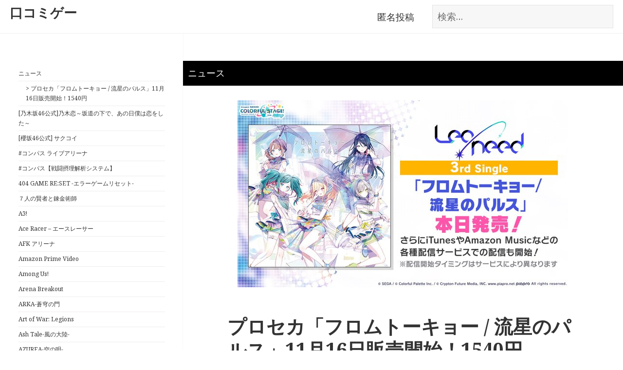

--- FILE ---
content_type: text/html; charset=UTF-8
request_url: https://s-hou.com/480/
body_size: 38763
content:
<!DOCTYPE html>
<html lang="ja" class="no-js">
<head>
	<meta charset="UTF-8">
	<meta name="viewport" content="width=device-width">
	<link rel="profile" href="https://gmpg.org/xfn/11">
	<link rel="pingback" href="https://s-hou.com/xmlrpc.php">
	<!--[if lt IE 9]>
	<script src="https://s-hou.com/wp-content/themes/twentyfifteen/js/html5.js?ver=3.7.0"></script>
	<![endif]-->
	<script>(function(html){html.className = html.className.replace(/\bno-js\b/,'js')})(document.documentElement);</script>
<title>プロセカ「フロムトーキョー / 流星のパルス」11月16日販売開始！1540円｜ニュース &#8211; 口コミゲー</title>
<meta name='robots' content='noindex, nofollow' />
<link rel='dns-prefetch' href='//fonts.googleapis.com' />
<link href='https://fonts.gstatic.com' crossorigin rel='preconnect' />
<link rel="alternate" type="application/rss+xml" title="口コミゲー &raquo; フィード" href="https://s-hou.com/feed/" />
<link rel="alternate" type="application/rss+xml" title="口コミゲー &raquo; コメントフィード" href="https://s-hou.com/comments/feed/" />
<link rel="alternate" type="application/rss+xml" title="口コミゲー &raquo; プロセカ「フロムトーキョー / 流星のパルス」11月16日販売開始！1540円 のコメントのフィード" href="https://s-hou.com/480/feed/" />
<link rel="alternate" title="oEmbed (JSON)" type="application/json+oembed" href="https://s-hou.com/wp-json/oembed/1.0/embed?url=https%3A%2F%2Fs-hou.com%2F480%2F" />
<link rel="alternate" title="oEmbed (XML)" type="text/xml+oembed" href="https://s-hou.com/wp-json/oembed/1.0/embed?url=https%3A%2F%2Fs-hou.com%2F480%2F&#038;format=xml" />
<style id='wp-img-auto-sizes-contain-inline-css'>
img:is([sizes=auto i],[sizes^="auto," i]){contain-intrinsic-size:3000px 1500px}
/*# sourceURL=wp-img-auto-sizes-contain-inline-css */
</style>
<link rel='stylesheet' id='twentyfifteen-jetpack-css' href='https://s-hou.com/wp-content/plugins/jetpack/modules/theme-tools/compat/twentyfifteen.css?ver=12.0.2' media='all' />
<style id='wp-emoji-styles-inline-css'>

	img.wp-smiley, img.emoji {
		display: inline !important;
		border: none !important;
		box-shadow: none !important;
		height: 1em !important;
		width: 1em !important;
		margin: 0 0.07em !important;
		vertical-align: -0.1em !important;
		background: none !important;
		padding: 0 !important;
	}
/*# sourceURL=wp-emoji-styles-inline-css */
</style>
<style id='wp-block-library-inline-css'>
:root{--wp-block-synced-color:#7a00df;--wp-block-synced-color--rgb:122,0,223;--wp-bound-block-color:var(--wp-block-synced-color);--wp-editor-canvas-background:#ddd;--wp-admin-theme-color:#007cba;--wp-admin-theme-color--rgb:0,124,186;--wp-admin-theme-color-darker-10:#006ba1;--wp-admin-theme-color-darker-10--rgb:0,107,160.5;--wp-admin-theme-color-darker-20:#005a87;--wp-admin-theme-color-darker-20--rgb:0,90,135;--wp-admin-border-width-focus:2px}@media (min-resolution:192dpi){:root{--wp-admin-border-width-focus:1.5px}}.wp-element-button{cursor:pointer}:root .has-very-light-gray-background-color{background-color:#eee}:root .has-very-dark-gray-background-color{background-color:#313131}:root .has-very-light-gray-color{color:#eee}:root .has-very-dark-gray-color{color:#313131}:root .has-vivid-green-cyan-to-vivid-cyan-blue-gradient-background{background:linear-gradient(135deg,#00d084,#0693e3)}:root .has-purple-crush-gradient-background{background:linear-gradient(135deg,#34e2e4,#4721fb 50%,#ab1dfe)}:root .has-hazy-dawn-gradient-background{background:linear-gradient(135deg,#faaca8,#dad0ec)}:root .has-subdued-olive-gradient-background{background:linear-gradient(135deg,#fafae1,#67a671)}:root .has-atomic-cream-gradient-background{background:linear-gradient(135deg,#fdd79a,#004a59)}:root .has-nightshade-gradient-background{background:linear-gradient(135deg,#330968,#31cdcf)}:root .has-midnight-gradient-background{background:linear-gradient(135deg,#020381,#2874fc)}:root{--wp--preset--font-size--normal:16px;--wp--preset--font-size--huge:42px}.has-regular-font-size{font-size:1em}.has-larger-font-size{font-size:2.625em}.has-normal-font-size{font-size:var(--wp--preset--font-size--normal)}.has-huge-font-size{font-size:var(--wp--preset--font-size--huge)}.has-text-align-center{text-align:center}.has-text-align-left{text-align:left}.has-text-align-right{text-align:right}.has-fit-text{white-space:nowrap!important}#end-resizable-editor-section{display:none}.aligncenter{clear:both}.items-justified-left{justify-content:flex-start}.items-justified-center{justify-content:center}.items-justified-right{justify-content:flex-end}.items-justified-space-between{justify-content:space-between}.screen-reader-text{border:0;clip-path:inset(50%);height:1px;margin:-1px;overflow:hidden;padding:0;position:absolute;width:1px;word-wrap:normal!important}.screen-reader-text:focus{background-color:#ddd;clip-path:none;color:#444;display:block;font-size:1em;height:auto;left:5px;line-height:normal;padding:15px 23px 14px;text-decoration:none;top:5px;width:auto;z-index:100000}html :where(.has-border-color){border-style:solid}html :where([style*=border-top-color]){border-top-style:solid}html :where([style*=border-right-color]){border-right-style:solid}html :where([style*=border-bottom-color]){border-bottom-style:solid}html :where([style*=border-left-color]){border-left-style:solid}html :where([style*=border-width]){border-style:solid}html :where([style*=border-top-width]){border-top-style:solid}html :where([style*=border-right-width]){border-right-style:solid}html :where([style*=border-bottom-width]){border-bottom-style:solid}html :where([style*=border-left-width]){border-left-style:solid}html :where(img[class*=wp-image-]){height:auto;max-width:100%}:where(figure){margin:0 0 1em}html :where(.is-position-sticky){--wp-admin--admin-bar--position-offset:var(--wp-admin--admin-bar--height,0px)}@media screen and (max-width:600px){html :where(.is-position-sticky){--wp-admin--admin-bar--position-offset:0px}}
.has-text-align-justify{text-align:justify;}

/*# sourceURL=wp-block-library-inline-css */
</style><style id='wp-block-latest-comments-inline-css'>
ol.wp-block-latest-comments{box-sizing:border-box;margin-left:0}:where(.wp-block-latest-comments:not([style*=line-height] .wp-block-latest-comments__comment)){line-height:1.1}:where(.wp-block-latest-comments:not([style*=line-height] .wp-block-latest-comments__comment-excerpt p)){line-height:1.8}.has-dates :where(.wp-block-latest-comments:not([style*=line-height])),.has-excerpts :where(.wp-block-latest-comments:not([style*=line-height])){line-height:1.5}.wp-block-latest-comments .wp-block-latest-comments{padding-left:0}.wp-block-latest-comments__comment{list-style:none;margin-bottom:1em}.has-avatars .wp-block-latest-comments__comment{list-style:none;min-height:2.25em}.has-avatars .wp-block-latest-comments__comment .wp-block-latest-comments__comment-excerpt,.has-avatars .wp-block-latest-comments__comment .wp-block-latest-comments__comment-meta{margin-left:3.25em}.wp-block-latest-comments__comment-excerpt p{font-size:.875em;margin:.36em 0 1.4em}.wp-block-latest-comments__comment-date{display:block;font-size:.75em}.wp-block-latest-comments .avatar,.wp-block-latest-comments__comment-avatar{border-radius:1.5em;display:block;float:left;height:2.5em;margin-right:.75em;width:2.5em}.wp-block-latest-comments[class*=-font-size] a,.wp-block-latest-comments[style*=font-size] a{font-size:inherit}
/*# sourceURL=https://s-hou.com/wp-includes/blocks/latest-comments/style.min.css */
</style>
<style id='wp-block-search-inline-css'>
.wp-block-search__button{margin-left:10px;word-break:normal}.wp-block-search__button.has-icon{line-height:0}.wp-block-search__button svg{height:1.25em;min-height:24px;min-width:24px;width:1.25em;fill:currentColor;vertical-align:text-bottom}:where(.wp-block-search__button){border:1px solid #ccc;padding:6px 10px}.wp-block-search__inside-wrapper{display:flex;flex:auto;flex-wrap:nowrap;max-width:100%}.wp-block-search__label{width:100%}.wp-block-search.wp-block-search__button-only .wp-block-search__button{box-sizing:border-box;display:flex;flex-shrink:0;justify-content:center;margin-left:0;max-width:100%}.wp-block-search.wp-block-search__button-only .wp-block-search__inside-wrapper{min-width:0!important;transition-property:width}.wp-block-search.wp-block-search__button-only .wp-block-search__input{flex-basis:100%;transition-duration:.3s}.wp-block-search.wp-block-search__button-only.wp-block-search__searchfield-hidden,.wp-block-search.wp-block-search__button-only.wp-block-search__searchfield-hidden .wp-block-search__inside-wrapper{overflow:hidden}.wp-block-search.wp-block-search__button-only.wp-block-search__searchfield-hidden .wp-block-search__input{border-left-width:0!important;border-right-width:0!important;flex-basis:0;flex-grow:0;margin:0;min-width:0!important;padding-left:0!important;padding-right:0!important;width:0!important}:where(.wp-block-search__input){appearance:none;border:1px solid #949494;flex-grow:1;font-family:inherit;font-size:inherit;font-style:inherit;font-weight:inherit;letter-spacing:inherit;line-height:inherit;margin-left:0;margin-right:0;min-width:3rem;padding:8px;text-decoration:unset!important;text-transform:inherit}:where(.wp-block-search__button-inside .wp-block-search__inside-wrapper){background-color:#fff;border:1px solid #949494;box-sizing:border-box;padding:4px}:where(.wp-block-search__button-inside .wp-block-search__inside-wrapper) .wp-block-search__input{border:none;border-radius:0;padding:0 4px}:where(.wp-block-search__button-inside .wp-block-search__inside-wrapper) .wp-block-search__input:focus{outline:none}:where(.wp-block-search__button-inside .wp-block-search__inside-wrapper) :where(.wp-block-search__button){padding:4px 8px}.wp-block-search.aligncenter .wp-block-search__inside-wrapper{margin:auto}.wp-block[data-align=right] .wp-block-search.wp-block-search__button-only .wp-block-search__inside-wrapper{float:right}
/*# sourceURL=https://s-hou.com/wp-includes/blocks/search/style.min.css */
</style>
<style id='wp-block-search-theme-inline-css'>
.wp-block-search .wp-block-search__label{font-weight:700}.wp-block-search__button{border:1px solid #ccc;padding:.375em .625em}
/*# sourceURL=https://s-hou.com/wp-includes/blocks/search/theme.min.css */
</style>
<style id='global-styles-inline-css'>
:root{--wp--preset--aspect-ratio--square: 1;--wp--preset--aspect-ratio--4-3: 4/3;--wp--preset--aspect-ratio--3-4: 3/4;--wp--preset--aspect-ratio--3-2: 3/2;--wp--preset--aspect-ratio--2-3: 2/3;--wp--preset--aspect-ratio--16-9: 16/9;--wp--preset--aspect-ratio--9-16: 9/16;--wp--preset--color--black: #000000;--wp--preset--color--cyan-bluish-gray: #abb8c3;--wp--preset--color--white: #fff;--wp--preset--color--pale-pink: #f78da7;--wp--preset--color--vivid-red: #cf2e2e;--wp--preset--color--luminous-vivid-orange: #ff6900;--wp--preset--color--luminous-vivid-amber: #fcb900;--wp--preset--color--light-green-cyan: #7bdcb5;--wp--preset--color--vivid-green-cyan: #00d084;--wp--preset--color--pale-cyan-blue: #8ed1fc;--wp--preset--color--vivid-cyan-blue: #0693e3;--wp--preset--color--vivid-purple: #9b51e0;--wp--preset--color--dark-gray: #111;--wp--preset--color--light-gray: #f1f1f1;--wp--preset--color--yellow: #f4ca16;--wp--preset--color--dark-brown: #352712;--wp--preset--color--medium-pink: #e53b51;--wp--preset--color--light-pink: #ffe5d1;--wp--preset--color--dark-purple: #2e2256;--wp--preset--color--purple: #674970;--wp--preset--color--blue-gray: #22313f;--wp--preset--color--bright-blue: #55c3dc;--wp--preset--color--light-blue: #e9f2f9;--wp--preset--gradient--vivid-cyan-blue-to-vivid-purple: linear-gradient(135deg,rgb(6,147,227) 0%,rgb(155,81,224) 100%);--wp--preset--gradient--light-green-cyan-to-vivid-green-cyan: linear-gradient(135deg,rgb(122,220,180) 0%,rgb(0,208,130) 100%);--wp--preset--gradient--luminous-vivid-amber-to-luminous-vivid-orange: linear-gradient(135deg,rgb(252,185,0) 0%,rgb(255,105,0) 100%);--wp--preset--gradient--luminous-vivid-orange-to-vivid-red: linear-gradient(135deg,rgb(255,105,0) 0%,rgb(207,46,46) 100%);--wp--preset--gradient--very-light-gray-to-cyan-bluish-gray: linear-gradient(135deg,rgb(238,238,238) 0%,rgb(169,184,195) 100%);--wp--preset--gradient--cool-to-warm-spectrum: linear-gradient(135deg,rgb(74,234,220) 0%,rgb(151,120,209) 20%,rgb(207,42,186) 40%,rgb(238,44,130) 60%,rgb(251,105,98) 80%,rgb(254,248,76) 100%);--wp--preset--gradient--blush-light-purple: linear-gradient(135deg,rgb(255,206,236) 0%,rgb(152,150,240) 100%);--wp--preset--gradient--blush-bordeaux: linear-gradient(135deg,rgb(254,205,165) 0%,rgb(254,45,45) 50%,rgb(107,0,62) 100%);--wp--preset--gradient--luminous-dusk: linear-gradient(135deg,rgb(255,203,112) 0%,rgb(199,81,192) 50%,rgb(65,88,208) 100%);--wp--preset--gradient--pale-ocean: linear-gradient(135deg,rgb(255,245,203) 0%,rgb(182,227,212) 50%,rgb(51,167,181) 100%);--wp--preset--gradient--electric-grass: linear-gradient(135deg,rgb(202,248,128) 0%,rgb(113,206,126) 100%);--wp--preset--gradient--midnight: linear-gradient(135deg,rgb(2,3,129) 0%,rgb(40,116,252) 100%);--wp--preset--gradient--dark-gray-gradient-gradient: linear-gradient(90deg, rgba(17,17,17,1) 0%, rgba(42,42,42,1) 100%);--wp--preset--gradient--light-gray-gradient: linear-gradient(90deg, rgba(241,241,241,1) 0%, rgba(215,215,215,1) 100%);--wp--preset--gradient--white-gradient: linear-gradient(90deg, rgba(255,255,255,1) 0%, rgba(230,230,230,1) 100%);--wp--preset--gradient--yellow-gradient: linear-gradient(90deg, rgba(244,202,22,1) 0%, rgba(205,168,10,1) 100%);--wp--preset--gradient--dark-brown-gradient: linear-gradient(90deg, rgba(53,39,18,1) 0%, rgba(91,67,31,1) 100%);--wp--preset--gradient--medium-pink-gradient: linear-gradient(90deg, rgba(229,59,81,1) 0%, rgba(209,28,51,1) 100%);--wp--preset--gradient--light-pink-gradient: linear-gradient(90deg, rgba(255,229,209,1) 0%, rgba(255,200,158,1) 100%);--wp--preset--gradient--dark-purple-gradient: linear-gradient(90deg, rgba(46,34,86,1) 0%, rgba(66,48,123,1) 100%);--wp--preset--gradient--purple-gradient: linear-gradient(90deg, rgba(103,73,112,1) 0%, rgba(131,93,143,1) 100%);--wp--preset--gradient--blue-gray-gradient: linear-gradient(90deg, rgba(34,49,63,1) 0%, rgba(52,75,96,1) 100%);--wp--preset--gradient--bright-blue-gradient: linear-gradient(90deg, rgba(85,195,220,1) 0%, rgba(43,180,211,1) 100%);--wp--preset--gradient--light-blue-gradient: linear-gradient(90deg, rgba(233,242,249,1) 0%, rgba(193,218,238,1) 100%);--wp--preset--font-size--small: 13px;--wp--preset--font-size--medium: 20px;--wp--preset--font-size--large: 36px;--wp--preset--font-size--x-large: 42px;--wp--preset--spacing--20: 0.44rem;--wp--preset--spacing--30: 0.67rem;--wp--preset--spacing--40: 1rem;--wp--preset--spacing--50: 1.5rem;--wp--preset--spacing--60: 2.25rem;--wp--preset--spacing--70: 3.38rem;--wp--preset--spacing--80: 5.06rem;--wp--preset--shadow--natural: 6px 6px 9px rgba(0, 0, 0, 0.2);--wp--preset--shadow--deep: 12px 12px 50px rgba(0, 0, 0, 0.4);--wp--preset--shadow--sharp: 6px 6px 0px rgba(0, 0, 0, 0.2);--wp--preset--shadow--outlined: 6px 6px 0px -3px rgb(255, 255, 255), 6px 6px rgb(0, 0, 0);--wp--preset--shadow--crisp: 6px 6px 0px rgb(0, 0, 0);}:where(.is-layout-flex){gap: 0.5em;}:where(.is-layout-grid){gap: 0.5em;}body .is-layout-flex{display: flex;}.is-layout-flex{flex-wrap: wrap;align-items: center;}.is-layout-flex > :is(*, div){margin: 0;}body .is-layout-grid{display: grid;}.is-layout-grid > :is(*, div){margin: 0;}:where(.wp-block-columns.is-layout-flex){gap: 2em;}:where(.wp-block-columns.is-layout-grid){gap: 2em;}:where(.wp-block-post-template.is-layout-flex){gap: 1.25em;}:where(.wp-block-post-template.is-layout-grid){gap: 1.25em;}.has-black-color{color: var(--wp--preset--color--black) !important;}.has-cyan-bluish-gray-color{color: var(--wp--preset--color--cyan-bluish-gray) !important;}.has-white-color{color: var(--wp--preset--color--white) !important;}.has-pale-pink-color{color: var(--wp--preset--color--pale-pink) !important;}.has-vivid-red-color{color: var(--wp--preset--color--vivid-red) !important;}.has-luminous-vivid-orange-color{color: var(--wp--preset--color--luminous-vivid-orange) !important;}.has-luminous-vivid-amber-color{color: var(--wp--preset--color--luminous-vivid-amber) !important;}.has-light-green-cyan-color{color: var(--wp--preset--color--light-green-cyan) !important;}.has-vivid-green-cyan-color{color: var(--wp--preset--color--vivid-green-cyan) !important;}.has-pale-cyan-blue-color{color: var(--wp--preset--color--pale-cyan-blue) !important;}.has-vivid-cyan-blue-color{color: var(--wp--preset--color--vivid-cyan-blue) !important;}.has-vivid-purple-color{color: var(--wp--preset--color--vivid-purple) !important;}.has-black-background-color{background-color: var(--wp--preset--color--black) !important;}.has-cyan-bluish-gray-background-color{background-color: var(--wp--preset--color--cyan-bluish-gray) !important;}.has-white-background-color{background-color: var(--wp--preset--color--white) !important;}.has-pale-pink-background-color{background-color: var(--wp--preset--color--pale-pink) !important;}.has-vivid-red-background-color{background-color: var(--wp--preset--color--vivid-red) !important;}.has-luminous-vivid-orange-background-color{background-color: var(--wp--preset--color--luminous-vivid-orange) !important;}.has-luminous-vivid-amber-background-color{background-color: var(--wp--preset--color--luminous-vivid-amber) !important;}.has-light-green-cyan-background-color{background-color: var(--wp--preset--color--light-green-cyan) !important;}.has-vivid-green-cyan-background-color{background-color: var(--wp--preset--color--vivid-green-cyan) !important;}.has-pale-cyan-blue-background-color{background-color: var(--wp--preset--color--pale-cyan-blue) !important;}.has-vivid-cyan-blue-background-color{background-color: var(--wp--preset--color--vivid-cyan-blue) !important;}.has-vivid-purple-background-color{background-color: var(--wp--preset--color--vivid-purple) !important;}.has-black-border-color{border-color: var(--wp--preset--color--black) !important;}.has-cyan-bluish-gray-border-color{border-color: var(--wp--preset--color--cyan-bluish-gray) !important;}.has-white-border-color{border-color: var(--wp--preset--color--white) !important;}.has-pale-pink-border-color{border-color: var(--wp--preset--color--pale-pink) !important;}.has-vivid-red-border-color{border-color: var(--wp--preset--color--vivid-red) !important;}.has-luminous-vivid-orange-border-color{border-color: var(--wp--preset--color--luminous-vivid-orange) !important;}.has-luminous-vivid-amber-border-color{border-color: var(--wp--preset--color--luminous-vivid-amber) !important;}.has-light-green-cyan-border-color{border-color: var(--wp--preset--color--light-green-cyan) !important;}.has-vivid-green-cyan-border-color{border-color: var(--wp--preset--color--vivid-green-cyan) !important;}.has-pale-cyan-blue-border-color{border-color: var(--wp--preset--color--pale-cyan-blue) !important;}.has-vivid-cyan-blue-border-color{border-color: var(--wp--preset--color--vivid-cyan-blue) !important;}.has-vivid-purple-border-color{border-color: var(--wp--preset--color--vivid-purple) !important;}.has-vivid-cyan-blue-to-vivid-purple-gradient-background{background: var(--wp--preset--gradient--vivid-cyan-blue-to-vivid-purple) !important;}.has-light-green-cyan-to-vivid-green-cyan-gradient-background{background: var(--wp--preset--gradient--light-green-cyan-to-vivid-green-cyan) !important;}.has-luminous-vivid-amber-to-luminous-vivid-orange-gradient-background{background: var(--wp--preset--gradient--luminous-vivid-amber-to-luminous-vivid-orange) !important;}.has-luminous-vivid-orange-to-vivid-red-gradient-background{background: var(--wp--preset--gradient--luminous-vivid-orange-to-vivid-red) !important;}.has-very-light-gray-to-cyan-bluish-gray-gradient-background{background: var(--wp--preset--gradient--very-light-gray-to-cyan-bluish-gray) !important;}.has-cool-to-warm-spectrum-gradient-background{background: var(--wp--preset--gradient--cool-to-warm-spectrum) !important;}.has-blush-light-purple-gradient-background{background: var(--wp--preset--gradient--blush-light-purple) !important;}.has-blush-bordeaux-gradient-background{background: var(--wp--preset--gradient--blush-bordeaux) !important;}.has-luminous-dusk-gradient-background{background: var(--wp--preset--gradient--luminous-dusk) !important;}.has-pale-ocean-gradient-background{background: var(--wp--preset--gradient--pale-ocean) !important;}.has-electric-grass-gradient-background{background: var(--wp--preset--gradient--electric-grass) !important;}.has-midnight-gradient-background{background: var(--wp--preset--gradient--midnight) !important;}.has-small-font-size{font-size: var(--wp--preset--font-size--small) !important;}.has-medium-font-size{font-size: var(--wp--preset--font-size--medium) !important;}.has-large-font-size{font-size: var(--wp--preset--font-size--large) !important;}.has-x-large-font-size{font-size: var(--wp--preset--font-size--x-large) !important;}
/*# sourceURL=global-styles-inline-css */
</style>

<style id='classic-theme-styles-inline-css'>
/*! This file is auto-generated */
.wp-block-button__link{color:#fff;background-color:#32373c;border-radius:9999px;box-shadow:none;text-decoration:none;padding:calc(.667em + 2px) calc(1.333em + 2px);font-size:1.125em}.wp-block-file__button{background:#32373c;color:#fff;text-decoration:none}
/*# sourceURL=/wp-includes/css/classic-themes.min.css */
</style>
<link rel='stylesheet' id='twentyfifteen-fonts-css' href='https://fonts.googleapis.com/css?family=Noto+Sans%3A400italic%2C700italic%2C400%2C700%7CNoto+Serif%3A400italic%2C700italic%2C400%2C700%7CInconsolata%3A400%2C700&#038;subset=latin%2Clatin-ext&#038;display=fallback' media='all' />
<link rel='stylesheet' id='genericons-css' href='https://s-hou.com/wp-content/plugins/jetpack/_inc/genericons/genericons/genericons.css?ver=3.1' media='all' />
<link rel='stylesheet' id='twentyfifteen-style-css' href='https://s-hou.com/wp-content/themes/twentyfifteen/style.css?ver=20221101' media='all' />
<style id='twentyfifteen-style-inline-css'>

			.post-navigation .nav-previous { background-image: url(https://s-hou.com/wp-content/uploads/2022/11/FhpdQ9MVEAAmmkU.png); }
			.post-navigation .nav-previous .post-title, .post-navigation .nav-previous a:hover .post-title, .post-navigation .nav-previous .meta-nav { color: #fff; }
			.post-navigation .nav-previous a:before { background-color: rgba(0, 0, 0, 0.4); }
		
			.post-navigation .nav-next { background-image: url(https://s-hou.com/wp-content/uploads/2022/11/FhqmSIyaMAEA9i2.png); border-top: 0; }
			.post-navigation .nav-next .post-title, .post-navigation .nav-next a:hover .post-title, .post-navigation .nav-next .meta-nav { color: #fff; }
			.post-navigation .nav-next a:before { background-color: rgba(0, 0, 0, 0.4); }
		
/*# sourceURL=twentyfifteen-style-inline-css */
</style>
<link rel='stylesheet' id='twentyfifteen-block-style-css' href='https://s-hou.com/wp-content/themes/twentyfifteen/css/blocks.css?ver=20220914' media='all' />
<link rel='stylesheet' id='jetpack_css-css' href='https://s-hou.com/wp-content/plugins/jetpack/css/jetpack.css?ver=12.0.2' media='all' />
<script src="https://s-hou.com/wp-includes/js/jquery/jquery.min.js?ver=3.7.1" id="jquery-core-js"></script>
<script src="https://s-hou.com/wp-includes/js/jquery/jquery-migrate.min.js?ver=3.4.1" id="jquery-migrate-js"></script>
<link rel="https://api.w.org/" href="https://s-hou.com/wp-json/" /><link rel="alternate" title="JSON" type="application/json" href="https://s-hou.com/wp-json/wp/v2/posts/480" /><link rel="EditURI" type="application/rsd+xml" title="RSD" href="https://s-hou.com/xmlrpc.php?rsd" />
<meta name="generator" content="WordPress 6.9" />
<link rel="canonical" href="https://s-hou.com/480/" />
<link rel='shortlink' href='https://s-hou.com/?p=480' />
	<style>img#wpstats{display:none}</style>
		<meta name="msvalidate.01" content="AFE43EE80A37C4B9C1CD2A60336F763E" />
<script async src="https://pagead2.googlesyndication.com/pagead/js/adsbygoogle.js?client=ca-pub-2627790786312196"
     crossorigin="anonymous"></script>
</head>

<body class="wp-singular post-template-default single single-post postid-480 single-format-standard wp-embed-responsive wp-theme-twentyfifteen">
<div id="page" class="hfeed site">
 <div class="head_top">
  <div class="ireko">
 <form role="search" method="get" class="search-form" action="https://s-hou.com/">
				<label>
					<span class="screen-reader-text">検索:</span>
					<input type="search" class="search-field" placeholder="検索&hellip;" value="" name="s" />
				</label>
				<input type="submit" class="search-submit screen-reader-text" value="検索" />
			</form> 						<p class="site-title"><a href="https://s-hou.com/" rel="home">口コミゲー</a></p>
						<ul class="gmenu">
<li><a href="https://s-hou.com/post-anonymous/">匿名投稿</a></li>
</ul>
</div>
 </div>
	<a class="skip-link screen-reader-text" href="#content">コンテンツへスキップ</a>

	<div id="sidebar" class="sidebar">
		<header id="masthead" class="site-header">
			<div class="site-branding">
								<button class="secondary-toggle">﻿メニューとウィジェット</button>
			</div><!-- .site-branding -->
		</header><!-- .site-header -->

			<div id="secondary" class="secondary">
	<ul class="side_cat">
<li><a href="https://s-hou.com/category/news/">ニュース</a></li>
<li class="single_li">> プロセカ「フロムトーキョー / 流星のパルス」11月16日販売開始！1540円</li>
 	<li class="cat-item cat-item-181"><a href="https://s-hou.com/category/%e4%b9%83%e6%9c%a8%e5%9d%8246%e5%85%ac%e5%bc%8f%e4%b9%83%e6%9c%a8%e6%81%8b%ef%bd%9e%e5%9d%82%e9%81%93%e3%81%ae%e4%b8%8b%e3%81%a7%e3%80%81%e3%81%82%e3%81%ae%e6%97%a5%e5%83%95%e3%81%af%e6%81%8b/">[乃木坂46公式]乃木恋～坂道の下で、あの日僕は恋をした～</a>
</li>
	<li class="cat-item cat-item-575"><a href="https://s-hou.com/category/%e6%ab%bb%e5%9d%8246%e5%85%ac%e5%bc%8f-%e3%82%b5%e3%82%af%e3%82%b3%e3%82%a4/">[櫻坂46公式] サクコイ</a>
</li>
	<li class="cat-item cat-item-417"><a href="https://s-hou.com/category/%e3%82%b3%e3%83%b3%e3%83%91%e3%82%b9-%e3%83%a9%e3%82%a4%e3%83%96%e3%82%a2%e3%83%aa%e3%83%bc%e3%83%8a/">#コンパス ライブアリーナ</a>
</li>
	<li class="cat-item cat-item-438"><a href="https://s-hou.com/category/%e3%82%b3%e3%83%b3%e3%83%91%e3%82%b9%e3%80%90%e6%88%a6%e9%97%98%e6%91%82%e7%90%86%e8%a7%a3%e6%9e%90%e3%82%b7%e3%82%b9%e3%83%86%e3%83%a0%e3%80%91/">#コンパス【戦闘摂理解析システム】</a>
</li>
	<li class="cat-item cat-item-465"><a href="https://s-hou.com/category/404-game-reset-%e3%82%a8%e3%83%a9%e3%83%bc%e3%82%b2%e3%83%bc%e3%83%a0%e3%83%aa%e3%82%bb%e3%83%83%e3%83%88/">404 GAME RE:SET -エラーゲームリセット-</a>
</li>
	<li class="cat-item cat-item-646"><a href="https://s-hou.com/category/%ef%bc%97%e4%ba%ba%e3%81%ae%e8%b3%a2%e8%80%85%e3%81%a8%e9%8c%ac%e9%87%91%e8%a1%93%e5%b8%ab/">７人の賢者と錬金術師</a>
</li>
	<li class="cat-item cat-item-115"><a href="https://s-hou.com/category/a3/">A3!</a>
</li>
	<li class="cat-item cat-item-436"><a href="https://s-hou.com/category/ace-racer-%e3%82%a8%e3%83%bc%e3%82%b9%e3%83%ac%e3%83%bc%e3%82%b5%e3%83%bc/">Ace Racer &#8211; エースレーサー</a>
</li>
	<li class="cat-item cat-item-384"><a href="https://s-hou.com/category/afk-%e3%82%a2%e3%83%aa%e3%83%bc%e3%83%8a/">AFK アリーナ</a>
</li>
	<li class="cat-item cat-item-346"><a href="https://s-hou.com/category/amazon-prime-video/">Amazon Prime Video</a>
</li>
	<li class="cat-item cat-item-234"><a href="https://s-hou.com/category/among-us/">Among Us!</a>
</li>
	<li class="cat-item cat-item-574"><a href="https://s-hou.com/category/arena-breakout/">Arena Breakout</a>
</li>
	<li class="cat-item cat-item-345"><a href="https://s-hou.com/category/arka-%e8%92%bc%e7%a9%b9%e3%81%ae%e9%96%80/">ARKA-蒼穹の門</a>
</li>
	<li class="cat-item cat-item-443"><a href="https://s-hou.com/category/art-of-war-legions/">Art of War: Legions</a>
</li>
	<li class="cat-item cat-item-344"><a href="https://s-hou.com/category/ash-tale-%e9%a2%a8%e3%81%ae%e5%a4%a7%e9%99%b8/">Ash Tale-風の大陸-</a>
</li>
	<li class="cat-item cat-item-272"><a href="https://s-hou.com/category/azurea-%e7%a9%ba%e3%81%ae%e5%94%84/">AZUREA-空の唄-</a>
</li>
	<li class="cat-item cat-item-306"><a href="https://s-hou.com/category/beatstar/">Beatstar</a>
</li>
	<li class="cat-item cat-item-39"><a href="https://s-hou.com/category/bleach-brave-souls-%e3%82%b8%e3%83%a3%e3%83%b3%e3%83%97%e3%82%a2%e3%83%8b%e3%83%a1%e3%82%b2%e3%83%bc%e3%83%a0/">BLEACH Brave Souls ジャンプアニメゲーム</a>
</li>
	<li class="cat-item cat-item-38"><a href="https://s-hou.com/category/blue-reflection-sun-%e7%87%a6/">BLUE REFLECTION SUN/燦</a>
</li>
	<li class="cat-item cat-item-393"><a href="https://s-hou.com/category/botworld-adventure/">Botworld Adventure</a>
</li>
	<li class="cat-item cat-item-402"><a href="https://s-hou.com/category/call-of-duty-mobile/">Call of Duty®: Mobile</a>
</li>
	<li class="cat-item cat-item-295"><a href="https://s-hou.com/category/%ef%bd%84x%ef%bc%92-%e7%9c%9f%ef%bd%a5%e5%a5%b3%e7%a5%9e%e8%bb%a2%e7%94%9f-%e3%83%aa%e3%83%99%e3%83%ac%e3%83%bc%e3%82%b7%e3%83%a7%e3%83%b3/">Ｄ×２ 真･女神転生 リベレーション</a>
</li>
	<li class="cat-item cat-item-107"><a href="https://s-hou.com/category/d4dj-groovy-mix%e3%82%b0%e3%83%ab%e3%83%9f%e3%82%af/">D4DJ Groovy Mix(グルミク)</a>
</li>
	<li class="cat-item cat-item-170"><a href="https://s-hou.com/category/deemo-ii/">DEEMO II</a>
</li>
	<li class="cat-item cat-item-444"><a href="https://s-hou.com/category/dislyte%ef%bc%8d%e7%a5%9e%e4%b8%96%e4%bb%a3%e3%83%8d%e3%82%aa%e3%83%b3%e3%82%b7%e3%83%86%e3%82%a3%ef%bc%8d/">Dislyte－神世代ネオンシティ－</a>
</li>
	<li class="cat-item cat-item-268"><a href="https://s-hou.com/category/disney-%e3%83%9f%e3%83%a9%e3%83%bc%e3%83%bb%e3%82%a6%e3%82%a9%e3%83%aa%e3%82%a2%e3%83%bc%e3%82%ba/">Disney ミラー・ウォリアーズ</a>
</li>
	<li class="cat-item cat-item-571"><a href="https://s-hou.com/category/dmm%e3%82%aa%e3%83%b3%e3%82%af%e3%83%ac/">DMMオンクレ</a>
</li>
	<li class="cat-item cat-item-343"><a href="https://s-hou.com/category/dr-stone-%e3%83%90%e3%83%88%e3%83%ab%e3%82%af%e3%83%a9%e3%83%95%e3%83%88/">Dr.STONE バトルクラフト</a>
</li>
	<li class="cat-item cat-item-271"><a href="https://s-hou.com/category/dragonicle%ef%bc%9a%e3%83%89%e3%83%a9%e3%82%b4%e3%83%b3%e3%82%ac%e3%83%bc%e3%83%87%e3%82%a3%e3%82%a2%e3%83%b3/">Dragonicle：ドラゴンガーディアン</a>
</li>
	<li class="cat-item cat-item-342"><a href="https://s-hou.com/category/dtv-%e6%98%a0%e7%94%bb%e3%80%81%e3%83%89%e3%83%a9%e3%83%9e%e3%80%81%e3%82%a2%e3%83%8b%e3%83%a1%e3%81%aa%e3%82%89%e3%83%87%e3%82%a3%e3%83%bc%e3%83%86%e3%82%a3%e3%83%bc%e3%83%93%e3%83%bc/">dTV -映画、ドラマ、アニメならディーティービー-</a>
</li>
	<li class="cat-item cat-item-132"><a href="https://s-hou.com/category/edens-zero-pocket-galaxy/">EDENS ZERO Pocket Galaxy</a>
</li>
	<li class="cat-item cat-item-606"><a href="https://s-hou.com/category/efootball/">eFootball</a>
</li>
	<li class="cat-item cat-item-41"><a href="https://s-hou.com/category/efootball-%e3%82%a6%e3%82%a4%e3%83%8b%e3%83%b3%e3%82%b0%e3%82%a4%e3%83%ac%e3%83%96%e3%83%b3-2021/">eFootball ウイニングイレブン 2021</a>
</li>
	<li class="cat-item cat-item-625"><a href="https://s-hou.com/category/efootball%e3%82%a6%e3%82%a4%e3%82%b3%e3%83%ac-champion-squads/">eFootball™ウイコレ CHAMPION SQUADS</a>
</li>
	<li class="cat-item cat-item-296"><a href="https://s-hou.com/category/extasy-visual-shock/">EXTASY VISUAL SHOCK</a>
</li>
	<li class="cat-item cat-item-266"><a href="https://s-hou.com/category/extreme-lives/">EXtreme LIVES</a>
</li>
	<li class="cat-item cat-item-248"><a href="https://s-hou.com/category/family-island-%e3%83%95%e3%82%a1%e3%83%bc%e3%83%a0%e3%82%b2%e3%83%bc%e3%83%a0/">Family Island-ファームゲーム</a>
</li>
	<li class="cat-item cat-item-191"><a href="https://s-hou.com/category/fate-grand-order/">Fate/Grand Order</a>
</li>
	<li class="cat-item cat-item-612"><a href="https://s-hou.com/category/fc-mobile/">FC MOBILE</a>
</li>
	<li class="cat-item cat-item-11"><a href="https://s-hou.com/category/ffbe%e5%b9%bb%e5%bd%b1%e6%88%a6%e4%ba%89-%e6%88%a6%e7%95%a5rpg-%e3%82%b7%e3%83%9f%e3%83%a5%e3%83%ac%e3%83%bc%e3%82%b7%e3%83%a7%e3%83%b3%e3%82%b2%e3%83%bc%e3%83%a0/">FFBE幻影戦争 戦略RPG/シミュレーションゲーム</a>
</li>
	<li class="cat-item cat-item-341"><a href="https://s-hou.com/category/ffvii-the-first-soldier/">FFVII THE FIRST SOLDIER</a>
</li>
	<li class="cat-item cat-item-53"><a href="https://s-hou.com/category/fifa-mobile/">FIFA MOBILE</a>
</li>
	<li class="cat-item cat-item-437"><a href="https://s-hou.com/category/final-fantasy-brave-exvius/">FINAL FANTASY BRAVE EXVIUS</a>
</li>
	<li class="cat-item cat-item-372"><a href="https://s-hou.com/category/final-fantasy-record-keeper/">FINAL FANTASY Record Keeper</a>
</li>
	<li class="cat-item cat-item-601"><a href="https://s-hou.com/category/final-fantasy-vii-ever-crisis/">FINAL FANTASY VII EVER CRISIS</a>
</li>
	<li class="cat-item cat-item-615"><a href="https://s-hou.com/category/free-fire/">Free Fire</a>
</li>
	<li class="cat-item cat-item-340"><a href="https://s-hou.com/category/fusho-%e6%b5%ae%e7%94%9f/">FUSHO-浮生-</a>
</li>
	<li class="cat-item cat-item-349"><a href="https://s-hou.com/category/garena-free-fire-%e3%83%91%e3%83%bc%e3%83%86%e3%82%a3%e3%83%bc%e3%81%ae%e6%99%82%e9%96%93%e3%82%88%ef%bc%81/">Garena Free Fire: パーティーの時間よ！</a>
</li>
	<li class="cat-item cat-item-206"><a href="https://s-hou.com/category/hero-wars-fantasy-world/">Hero Wars &#8211; Fantasy World</a>
</li>
	<li class="cat-item cat-item-416"><a href="https://s-hou.com/category/high%ef%bc%86low-the-cardteppen-battle/">HiGH＆LOW THE CARDTEPPEN BATTLE</a>
</li>
	<li class="cat-item cat-item-154"><a href="https://s-hou.com/category/identityv/">IdentityV</a>
</li>
	<li class="cat-item cat-item-176"><a href="https://s-hou.com/category/idoly-pride-%e3%82%a2%e3%82%a4%e3%83%89%e3%83%aa%e3%83%bc%e3%83%97%e3%83%a9%e3%82%a4%e3%83%89/">IDOLY PRIDE アイドリープライド</a>
</li>
	<li class="cat-item cat-item-245"><a href="https://s-hou.com/category/infinite-flight-simulator/">Infinite Flight Simulator</a>
</li>
	<li class="cat-item cat-item-265"><a href="https://s-hou.com/category/j%e3%83%aa%e3%83%bc%e3%82%b0%e3%82%af%e3%83%a9%e3%83%96%e3%83%81%e3%83%a3%e3%83%b3%e3%83%94%e3%82%aa%e3%83%b3%e3%82%b7%e3%83%83%e3%83%97/">Jリーグクラブチャンピオンシップ</a>
</li>
	<li class="cat-item cat-item-663"><a href="https://s-hou.com/category/kariz-%e3%82%ab%e3%83%aa%e3%83%84%e3%81%ae%e4%bc%9d%e8%aa%ac/">KARIZ -カリツの伝説-</a>
</li>
	<li class="cat-item cat-item-404"><a href="https://s-hou.com/category/kitchen-kingdom-blast/">Kitchen Kingdom Blast</a>
</li>
	<li class="cat-item cat-item-566"><a href="https://s-hou.com/category/kof-allstar/">KOF ALLSTAR</a>
</li>
	<li class="cat-item cat-item-24"><a href="https://s-hou.com/category/limbus-company/">Limbus Company</a>
</li>
	<li class="cat-item cat-item-597"><a href="https://s-hou.com/category/line-pop2/">LINE POP2</a>
</li>
	<li class="cat-item cat-item-452"><a href="https://s-hou.com/category/line-%e3%82%b7%e3%82%a7%e3%83%95/">LINE シェフ</a>
</li>
	<li class="cat-item cat-item-216"><a href="https://s-hou.com/category/line-%e3%83%90%e3%83%96%e3%83%ab2/">LINE バブル2</a>
</li>
	<li class="cat-item cat-item-86"><a href="https://s-hou.com/category/line-%e3%83%96%e3%83%a9%e3%82%a6%e3%83%b3%e3%83%95%e3%82%a1%e3%83%bc%e3%83%a0/">LINE ブラウンファーム</a>
</li>
	<li class="cat-item cat-item-431"><a href="https://s-hou.com/category/line-%e3%83%97%e3%83%ac%e3%82%a4/">LINE プレイ</a>
</li>
	<li class="cat-item cat-item-212"><a href="https://s-hou.com/category/line-%e3%83%9d%e3%82%b1%e3%82%af%e3%83%ac/">LINE ポケクレ</a>
</li>
	<li class="cat-item cat-item-654"><a href="https://s-hou.com/category/line-%e3%83%9d%e3%82%b3%e3%83%91%e3%83%b3/">LINE ポコパン</a>
</li>
	<li class="cat-item cat-item-166"><a href="https://s-hou.com/category/line-%e3%83%9d%e3%82%b3%e3%83%9d%e3%82%b3/">LINE ポコポコ</a>
</li>
	<li class="cat-item cat-item-141"><a href="https://s-hou.com/category/line-%e3%83%9e%e3%82%b8%e3%83%83%e3%82%af%e3%82%b3%e3%82%a4%e3%83%b3/">LINE マジックコイン</a>
</li>
	<li class="cat-item cat-item-137"><a href="https://s-hou.com/category/line-%e3%83%ac%e3%83%b3%e3%82%b8%e3%83%a3%e3%83%bc/">LINE レンジャー</a>
</li>
	<li class="cat-item cat-item-148"><a href="https://s-hou.com/category/line-%e3%82%ac%e3%83%b3%e3%83%80%e3%83%a0-%e3%82%a6%e3%82%a9%e3%83%bc%e3%82%ba/">LINE: ガンダム ウォーズ</a>
</li>
	<li class="cat-item cat-item-168"><a href="https://s-hou.com/category/line%ef%bc%9a%e3%83%87%e3%82%a3%e3%82%ba%e3%83%8b%e3%83%bc-%e3%83%84%e3%83%a0%e3%83%84%e3%83%a0/">LINE：ディズニー ツムツム</a>
</li>
	<li class="cat-item cat-item-28"><a href="https://s-hou.com/category/line%ef%bc%9a%e3%83%a2%e3%83%b3%e3%82%b9%e3%82%bf%e3%83%bc%e3%83%95%e3%82%a1%e3%83%bc%e3%83%a0/">LINE：モンスターファーム</a>
</li>
	<li class="cat-item cat-item-418"><a href="https://s-hou.com/category/lineage-m%e3%83%aa%e3%83%8d%e3%83%bc%e3%82%b8%e3%83%a5m/">Lineage M(リネージュM)</a>
</li>
	<li class="cat-item cat-item-334"><a href="https://s-hou.com/category/line%e3%83%9e%e3%83%b3%e3%82%ac/">LINEマンガ</a>
</li>
	<li class="cat-item cat-item-461"><a href="https://s-hou.com/category/link%ef%bc%81like%ef%bc%81%e3%83%a9%e3%83%96%e3%83%a9%e3%82%a4%e3%83%96%ef%bc%81/">Link！Like！ラブライブ！</a>
</li>
	<li class="cat-item cat-item-12"><a href="https://s-hou.com/category/%ef%bd%8d-holdem%e3%82%a8%e3%83%a0%e3%83%9b%e3%83%bc%e3%83%ab%e3%83%87%e3%83%a0%e3%80%90%e3%83%9d%e3%83%bc%e3%82%ab%e3%83%bc%e3%80%91/">ｍ HOLD&#039;EM(エムホールデム)【ポーカー】</a>
</li>
	<li class="cat-item cat-item-653"><a href="https://s-hou.com/category/marvel-future-fight/">MARVEL Future Fight</a>
</li>
	<li class="cat-item cat-item-457"><a href="https://s-hou.com/category/marvel-snap/">MARVEL SNAP</a>
</li>
	<li class="cat-item cat-item-332"><a href="https://s-hou.com/category/marvel-%e3%83%95%e3%83%a5%e3%83%bc%e3%83%81%e3%83%a3%e3%83%bc%e3%83%ac%e3%83%9c%e3%83%aa%e3%83%a5%e3%83%bc%e3%82%b7%e3%83%a7%e3%83%b3/">MARVEL フューチャーレボリューション</a>
</li>
	<li class="cat-item cat-item-331"><a href="https://s-hou.com/category/minecraft/">Minecraft</a>
</li>
	<li class="cat-item cat-item-71"><a href="https://s-hou.com/category/mir4%e3%83%9f%e3%83%ab4/">MIR4(ミル4)</a>
</li>
	<li class="cat-item cat-item-326"><a href="https://s-hou.com/category/mlb%ef%bc%9a9%e3%82%a4%e3%83%8b%e3%83%b3%e3%82%b0%e3%82%b921/">MLB：9イニングス21</a>
</li>
	<li class="cat-item cat-item-459"><a href="https://s-hou.com/category/mlb%e3%83%91%e3%83%bc%e3%83%95%e3%82%a7%e3%82%af%e3%83%88%e3%82%a4%e3%83%8b%e3%83%b3%e3%82%b023/">MLBパーフェクトイニング23</a>
</li>
	<li class="cat-item cat-item-603"><a href="https://s-hou.com/category/monster-hunter-now/">Monster Hunter Now</a>
</li>
	<li class="cat-item cat-item-550"><a href="https://s-hou.com/category/mu%ef%bc%9a%e3%82%a2%e3%83%bc%e3%82%af%e3%82%a8%e3%83%b3%e3%82%b8%e3%82%a7%e3%83%ab/">MU：アークエンジェル</a>
</li>
	<li class="cat-item cat-item-294"><a href="https://s-hou.com/category/n-innocence-%e3%82%a8%e3%83%8c%e3%83%bb%e3%82%a4%e3%83%8e%e3%82%bb%e3%83%b3%e3%82%b9/">N-INNOCENCE- (エヌ・イノセンス)</a>
</li>
	<li class="cat-item cat-item-106"><a href="https://s-hou.com/category/naruto-x-boruto-%e5%bf%8d%e8%80%85borutage/">NARUTO X BORUTO 忍者BORUTAGE</a>
</li>
	<li class="cat-item cat-item-311"><a href="https://s-hou.com/category/netflix/">Netflix</a>
</li>
	<li class="cat-item cat-item-432"><a href="https://s-hou.com/category/net%e9%ba%bb%e9%9b%80%e3%80%80mj%e3%83%a2%e3%83%90%e3%82%a4%e3%83%ab/">NET麻雀　MJモバイル</a>
</li>
	<li class="cat-item cat-item-453"><a href="https://s-hou.com/category/nier-reincarnation/">NieR Re[in]carnation</a>
</li>
	<li class="cat-item cat-item-454"><a href="https://s-hou.com/category/obey-me-nightbringer/">Obey Me! Nightbringer</a>
</li>
	<li class="cat-item cat-item-500"><a href="https://s-hou.com/category/omega-strikers/">Omega Strikers</a>
</li>
	<li class="cat-item cat-item-324"><a href="https://s-hou.com/category/one-piece-%e3%82%b5%e3%82%a6%e3%82%b6%e3%83%b3%e3%83%89%e3%82%b9%e3%83%88%e3%83%bc%e3%83%a0/">ONE PIECE サウザンドストーム</a>
</li>
	<li class="cat-item cat-item-6"><a href="https://s-hou.com/category/one-piece-%e3%83%88%e3%83%ac%e3%82%b8%e3%83%a3%e3%83%bc%e3%82%af%e3%83%ab%e3%83%bc%e3%82%ba/">ONE PIECE トレジャークルーズ</a>
</li>
	<li class="cat-item cat-item-47"><a href="https://s-hou.com/category/one-piece-%e3%83%90%e3%82%a6%e3%83%b3%e3%83%86%e3%82%a3%e3%83%a9%e3%83%83%e3%82%b7%e3%83%a5/">ONE PIECE バウンティラッシュ</a>
</li>
	<li class="cat-item cat-item-249"><a href="https://s-hou.com/category/paravi%ef%bc%88%e3%83%91%e3%83%a9%e3%83%93%ef%bc%89/">Paravi（パラビ）</a>
</li>
	<li class="cat-item cat-item-31"><a href="https://s-hou.com/category/pokemon-go/">Pokémon GO</a>
</li>
	<li class="cat-item cat-item-70"><a href="https://s-hou.com/category/pokemon-masters-ex/">Pokémon Masters EX</a>
</li>
	<li class="cat-item cat-item-579"><a href="https://s-hou.com/category/pokemon-sleep/">Pokémon Sleep</a>
</li>
	<li class="cat-item cat-item-189"><a href="https://s-hou.com/category/pokemon-unite/">Pokémon UNITE</a>
</li>
	<li class="cat-item cat-item-397"><a href="https://s-hou.com/category/project-makeover/">Project Makeover</a>
</li>
	<li class="cat-item cat-item-593"><a href="https://s-hou.com/category/project-xeno%ef%bc%88%e3%83%97%e3%83%ad%e3%82%b8%e3%82%a7%e3%82%af%e3%83%88-%e3%82%bc%e3%83%8e%ef%bc%89/">PROJECT XENO（プロジェクト ゼノ）</a>
</li>
	<li class="cat-item cat-item-157"><a href="https://s-hou.com/category/pubg-mobile/">PUBG MOBILE</a>
</li>
	<li class="cat-item cat-item-338"><a href="https://s-hou.com/category/pubg-new-state/">PUBG: NEW STATE</a>
</li>
	<li class="cat-item cat-item-434"><a href="https://s-hou.com/category/re%e3%82%bc%e3%83%ad%e3%81%8b%e3%82%89%e5%a7%8b%e3%82%81%e3%82%8b%e7%95%b0%e4%b8%96%e7%95%8c%e7%94%9f%e6%b4%bb-infinity/">Re:ゼロから始める異世界生活 INFINITY</a>
</li>
	<li class="cat-item cat-item-638"><a href="https://s-hou.com/category/%ef%bd%92%ef%bd%85%ef%bc%9a%e3%82%bc%e3%83%ad%e3%81%8b%e3%82%89%e5%a7%8b%e3%82%81%e3%82%8b%e7%95%b0%e4%b8%96%e7%95%8c%e7%94%9f%e6%b4%bb%e3%80%80witchs-resurrection/">Ｒｅ：ゼロから始める異世界生活　Witch&#039;s Re:surrection</a>
</li>
	<li class="cat-item cat-item-316"><a href="https://s-hou.com/category/re%e3%82%bc%e3%83%ad%e3%81%8b%e3%82%89%e5%a7%8b%e3%82%81%e3%82%8b%e7%95%b0%e4%b8%96%e7%95%8c%e7%94%9f%e6%b4%bb-%e3%83%aa%e3%82%bc%e3%83%ad%e3%82%b9/">Re:ゼロから始める異世界生活 リゼロス</a>
</li>
	<li class="cat-item cat-item-214"><a href="https://s-hou.com/category/rise-of-kingdoms-%e2%80%95%e4%b8%87%e5%9b%bd%e8%a6%9a%e9%86%92%e2%80%95/">Rise of Kingdoms ―万国覚醒―</a>
</li>
	<li class="cat-item cat-item-399"><a href="https://s-hou.com/category/roblox/">ROBLOX</a>
</li>
	<li class="cat-item cat-item-377"><a href="https://s-hou.com/category/rocket-league-sideswipe/">Rocket League Sideswipe</a>
</li>
	<li class="cat-item cat-item-232"><a href="https://s-hou.com/category/run-for-money-%e3%80%9c%e9%80%83%e8%b5%b0%e3%81%94%e3%81%a3%e3%81%93%e3%80%9c/">Run For Money 〜逃走ごっこ〜</a>
</li>
	<li class="cat-item cat-item-88"><a href="https://s-hou.com/category/samurai-x-%e5%8d%81%e5%88%80%e6%b5%81%e3%81%ae%e3%82%b5%e3%83%a0%e3%83%a9%e3%82%a4/">SAMURAI X &#8211; 十刀流のサムライ</a>
</li>
	<li class="cat-item cat-item-124"><a href="https://s-hou.com/category/shaman-king-%e3%81%b5%e3%82%93%e3%81%b0%e3%82%8a%e3%82%af%e3%83%ad%e3%83%8b%e3%82%af%e3%83%ab/">SHAMAN KING ふんばりクロニクル</a>
</li>
	<li class="cat-item cat-item-161"><a href="https://s-hou.com/category/sinoalice-%e3%83%bc%e3%82%b7%e3%83%8e%e3%82%a2%e3%83%aa%e3%82%b9%e3%83%bc/">SINoALICE ーシノアリスー</a>
</li>
	<li class="cat-item cat-item-242"><a href="https://s-hou.com/category/sky-%e6%98%9f%e3%82%92%e7%b4%a1%e3%81%90%e5%ad%90%e3%81%a9%e3%82%82%e3%81%9f%e3%81%a1/">Sky 星を紡ぐ子どもたち</a>
</li>
	<li class="cat-item cat-item-549"><a href="https://s-hou.com/category/slither-io/">slither.io</a>
</li>
	<li class="cat-item cat-item-467"><a href="https://s-hou.com/category/superstar-lapone/">SUPERSTAR LAPONE</a>
</li>
	<li class="cat-item cat-item-201"><a href="https://s-hou.com/category/t3-%e3%82%a2%e3%83%aa%e3%83%bc%e3%83%8a/">T3 アリーナ</a>
</li>
	<li class="cat-item cat-item-32"><a href="https://s-hou.com/category/taito-online-crane/">TAITO ONLINE CRANE</a>
</li>
	<li class="cat-item cat-item-570"><a href="https://s-hou.com/category/takt-op-%e9%81%8b%e5%91%bd%e3%81%af%e7%9c%9f%e7%b4%85%e3%81%8d%e6%97%8b%e5%be%8b%e3%81%ae%e8%a1%97%e3%82%92/">takt op. 運命は真紅き旋律の街を</a>
</li>
	<li class="cat-item cat-item-587"><a href="https://s-hou.com/category/the-king-of-fighters-98um-ol/">THE KING OF FIGHTERS &#039;98UM OL</a>
</li>
	<li class="cat-item cat-item-182"><a href="https://s-hou.com/category/tower-of-fantasy%ef%bc%88%e3%82%bf%e3%83%af%e3%83%bc%e3%82%aa%e3%83%96%e3%83%95%e3%82%a1%e3%83%b3%e3%82%bf%e3%82%b8%e3%83%bc%ef%bc%89/">Tower of Fantasy（タワーオブファンタジー）</a>
</li>
	<li class="cat-item cat-item-634"><a href="https://s-hou.com/category/tower-of-fantasy%ef%bc%88%e5%b9%bb%e5%a1%94%ef%bc%89/">Tower of Fantasy（幻塔）</a>
</li>
	<li class="cat-item cat-item-26"><a href="https://s-hou.com/category/traha-infinity/">TRAHA INFINITY</a>
</li>
	<li class="cat-item cat-item-290"><a href="https://s-hou.com/category/tver%e3%83%86%e3%82%a3%e3%83%bc%e3%83%90%e3%83%bc-%e6%b0%91%e6%94%be%e5%85%ac%e5%bc%8f%e3%83%86%e3%83%ac%e3%83%93%e3%83%9d%e3%83%bc%e3%82%bf%e3%83%ab-%e5%8b%95%e7%94%bb%e3%82%a2%e3%83%97%e3%83%aa/">TVer(ティーバー) 民放公式テレビポータル/動画アプリ</a>
</li>
	<li class="cat-item cat-item-450"><a href="https://s-hou.com/category/u-next/">U-NEXT</a>
</li>
	<li class="cat-item cat-item-564"><a href="https://s-hou.com/category/undawn%ef%bc%88%e3%82%a2%e3%83%b3%e3%83%89%e3%83%bc%e3%83%b3%ef%bc%89/">Undawn（アンドーン）</a>
</li>
	<li class="cat-item cat-item-409"><a href="https://s-hou.com/category/uno/">UNO!™</a>
</li>
	<li class="cat-item cat-item-337"><a href="https://s-hou.com/category/warpath-%e6%ad%a6%e8%a3%85%e9%83%bd%e5%b8%82/">WARPATH-武装都市-</a>
</li>
	<li class="cat-item cat-item-578"><a href="https://s-hou.com/category/with%e3%80%80%e7%a9%ba%e3%81%a8%e3%81%b6%e5%a4%a2%e8%89%b2%e3%81%8f%e3%81%98%e3%82%89-%e7%99%92%e3%81%97%e7%b3%bb%e6%94%be%e7%bd%ae%e5%9e%8b%e3%82%b2%e3%83%bc%e3%83%a0/">WITH　空とぶ夢色くじら &#8211; 癒し系放置型ゲーム</a>
</li>
	<li class="cat-item cat-item-548"><a href="https://s-hou.com/category/yugioh_md/">YuGiOh_MD</a>
</li>
	<li class="cat-item cat-item-101"><a href="https://s-hou.com/category/%e3%82%a2%e3%83%bc%e3%82%af%e3%83%8a%e3%82%a4%e3%83%84/">アークナイツ</a>
</li>
	<li class="cat-item cat-item-439"><a href="https://s-hou.com/category/%e3%82%a2%e3%83%bc%e3%82%b5%e3%83%bc%e3%81%ae%e4%bc%9d%e8%aa%ac-excalibur/">アーサーの伝説-Excalibur-</a>
</li>
	<li class="cat-item cat-item-458"><a href="https://s-hou.com/category/%e3%82%a2%e3%83%bc%e3%82%b9%ef%bc%9a%e3%83%aa%e3%83%90%e3%82%a4%e3%83%90%e3%83%ab/">アース：リバイバル</a>
</li>
	<li class="cat-item cat-item-111"><a href="https://s-hou.com/category/%e3%82%a2%e3%83%bc%e3%83%86%e3%83%aa%e3%83%bc%e3%82%ae%e3%82%a2-%e6%a9%9f%e5%8b%95%e6%88%a6%e5%a7%ab/">アーテリーギア-機動戦姫-</a>
</li>
	<li class="cat-item cat-item-89"><a href="https://s-hou.com/category/%e3%82%a2%e3%82%a4%e3%83%89%e3%83%aa%e3%83%83%e3%82%b7%e3%83%a5%e3%82%bb%e3%83%96%e3%83%b3/">アイドリッシュセブン</a>
</li>
	<li class="cat-item cat-item-424"><a href="https://s-hou.com/category/%e3%82%a2%e3%82%a4%e3%83%89%e3%83%ab%e3%83%9e%e3%82%b9%e3%82%bf%e3%83%bc-sidem-growing-stars/">アイドルマスター SideM GROWING STARS</a>
</li>
	<li class="cat-item cat-item-282"><a href="https://s-hou.com/category/%e3%82%a2%e3%82%a4%e3%83%89%e3%83%ab%e3%83%9e%e3%82%b9%e3%82%bf%e3%83%bc-%e3%82%b7%e3%83%a3%e3%82%a4%e3%83%8b%e3%83%bc%e3%82%ab%e3%83%a9%e3%83%bc%e3%82%ba/">アイドルマスター シャイニーカラーズ</a>
</li>
	<li class="cat-item cat-item-640"><a href="https://s-hou.com/category/%e3%82%a2%e3%82%a4%e3%83%89%e3%83%ab%e3%83%9e%e3%82%b9%e3%82%bf%e3%83%bc-%e3%82%b7%e3%83%a3%e3%82%a4%e3%83%8b%e3%83%bc%e3%82%ab%e3%83%a9%e3%83%bc%e3%82%ba-song-for-prism/">アイドルマスター シャイニーカラーズ Song for Prism</a>
</li>
	<li class="cat-item cat-item-156"><a href="https://s-hou.com/category/%e3%82%a2%e3%82%a4%e3%83%89%e3%83%ab%e3%83%9e%e3%82%b9%e3%82%bf%e3%83%bc-%e3%82%b7%e3%83%b3%e3%83%87%e3%83%ac%e3%83%a9%e3%82%ac%e3%83%bc%e3%83%ab%e3%82%ba-%e3%82%b9%e3%82%bf%e3%83%bc%e3%83%a9%e3%82%a4/">アイドルマスター シンデレラガールズ スターライトステージ</a>
</li>
	<li class="cat-item cat-item-155"><a href="https://s-hou.com/category/%e3%82%a2%e3%82%a4%e3%83%89%e3%83%ab%e3%83%9e%e3%82%b9%e3%82%bf%e3%83%bc-%e3%83%9f%e3%83%aa%e3%82%aa%e3%83%b3%e3%83%a9%e3%82%a4%e3%83%96%ef%bc%81-%e3%82%b7%e3%82%a2%e3%82%bf%e3%83%bc%e3%83%87%e3%82%a4/">アイドルマスター ミリオンライブ！ シアターデイズ</a>
</li>
	<li class="cat-item cat-item-588"><a href="https://s-hou.com/category/%e3%82%a2%e3%82%a4%e3%83%89%e3%83%ab%e3%83%a9%e3%83%b3%e3%83%89%e3%83%97%e3%83%aa%e3%83%91%e3%83%a9/">アイドルランドプリパラ</a>
</li>
	<li class="cat-item cat-item-356"><a href="https://s-hou.com/category/%e3%82%a2%e3%83%b4%e3%82%a1%e3%83%99%e3%83%ab-%e3%82%af%e3%83%a9%e3%82%b7%e3%83%83%e3%82%af/">アヴァベル クラシック</a>
</li>
	<li class="cat-item cat-item-649"><a href="https://s-hou.com/category/%e3%82%a2%e3%83%b4%e3%82%a1%e3%83%99%e3%83%ab%e3%82%aa%e3%83%b3%e3%83%a9%e3%82%a4%e3%83%b3/">アヴァベルオンライン</a>
</li>
	<li class="cat-item cat-item-238"><a href="https://s-hou.com/category/%e3%82%a2%e3%82%ab%e3%82%b7%e3%83%83%e3%82%af%e3%82%af%e3%83%ad%e3%83%8b%e3%82%af%e3%83%ab%ef%bd%9e%e9%bb%8e%e6%98%8e%e3%81%ae%e9%bb%99%e7%a4%ba%e9%8c%b2/">アカシッククロニクル～黎明の黙示録</a>
</li>
	<li class="cat-item cat-item-635"><a href="https://s-hou.com/category/%e3%82%a2%e3%82%b5%e3%82%b7%e3%83%b3-%e3%82%af%e3%83%aa%e3%83%bc%e3%83%89-%e3%82%b8%e3%82%a7%e3%82%a4%e3%83%89/">アサシン クリード ジェイド</a>
</li>
	<li class="cat-item cat-item-426"><a href="https://s-hou.com/category/%e3%82%a2%e3%82%b5%e3%83%ab%e3%83%88%e3%83%aa%e3%83%aa%e3%82%a3-last-bullet%ef%bc%88%e3%83%a9%e3%82%b9%e3%83%90%e3%83%ac%ef%bc%89/">アサルトリリィ Last Bullet（ラスバレ）</a>
</li>
	<li class="cat-item cat-item-187"><a href="https://s-hou.com/category/%e3%82%a2%e3%82%ba%e3%83%bc%e3%83%ab%e3%83%ac%e3%83%bc%e3%83%b3/">アズールレーン</a>
</li>
	<li class="cat-item cat-item-592"><a href="https://s-hou.com/category/%e3%82%a2%e3%82%b9%e3%82%bf%e3%83%bc%e3%82%bf%e3%82%bf%e3%83%aa%e3%82%af%e3%82%b9/">アスタータタリクス</a>
</li>
	<li class="cat-item cat-item-629"><a href="https://s-hou.com/category/%e3%82%a2%e3%82%b9%e3%83%88%e3%83%a9%e3%83%ab%e3%83%bb%e3%83%9f%e3%83%a9%e3%83%bc%e3%82%b8%e3%83%a5-%e5%b9%bb%e5%9f%8e%e3%81%ae%e5%a7%ab%e5%90%9b/">アストラル・ミラージュ -幻城の姫君-</a>
</li>
	<li class="cat-item cat-item-321"><a href="https://s-hou.com/category/%e3%81%82%e3%81%a4%e3%81%be%e3%82%8c%e3%83%a2%e3%83%ab%e3%82%ab%e3%83%bc%ef%bc%81pui-pui-%e3%83%91%e3%82%ba%e3%83%ab/">あつまれモルカー！PUI PUI パズル</a>
</li>
	<li class="cat-item cat-item-430"><a href="https://s-hou.com/category/%e3%82%a2%e3%83%8a%e3%82%b6%e3%83%bc%e3%82%a8%e3%83%87%e3%83%b3-%e6%99%82%e7%a9%ba%e3%82%92%e8%b6%85%e3%81%88%e3%82%8b%e7%8c%ab/">アナザーエデン 時空を超える猫</a>
</li>
	<li class="cat-item cat-item-284"><a href="https://s-hou.com/category/%e3%82%a2%e3%83%8b%e3%83%a1/">アニメ</a>
</li>
	<li class="cat-item cat-item-185"><a href="https://s-hou.com/category/%e3%82%a2%e3%83%aa%e3%82%b9%e3%83%bb%e3%82%ae%e3%82%a2%e3%83%bb%e3%82%a2%e3%82%a4%e3%82%ae%e3%82%b9/">アリス・ギア・アイギス</a>
</li>
	<li class="cat-item cat-item-85"><a href="https://s-hou.com/category/%e3%82%a2%e3%83%aa%e3%82%b9%e3%83%95%e3%82%a3%e3%82%af%e3%82%b7%e3%83%a7%e3%83%b3/">アリスフィクション</a>
</li>
	<li class="cat-item cat-item-645"><a href="https://s-hou.com/category/%e3%82%a2%e3%83%ab%e3%82%ab%e3%83%bb%e3%83%a9%e3%82%b9%e3%83%88/">アルカ・ラスト</a>
</li>
	<li class="cat-item cat-item-560"><a href="https://s-hou.com/category/%e3%82%a2%e3%83%ab%e3%82%b1%e3%83%a9%e3%83%b3%e3%83%89/">アルケランド</a>
</li>
	<li class="cat-item cat-item-74"><a href="https://s-hou.com/category/%e3%81%82%e3%82%93%e3%81%95%e3%82%93%e3%81%b6%e3%82%8b%e3%82%b9%e3%82%bf%e3%83%bc%e3%82%ba%ef%bc%81%ef%bc%81basic/">あんさんぶるスターズ！！Basic</a>
</li>
	<li class="cat-item cat-item-221"><a href="https://s-hou.com/category/%e3%81%82%e3%82%93%e3%81%95%e3%82%93%e3%81%b6%e3%82%8b%e3%82%b9%e3%82%bf%e3%83%bc%e3%82%ba%ef%bc%81%ef%bc%81music/">あんさんぶるスターズ！！Music</a>
</li>
	<li class="cat-item cat-item-48"><a href="https://s-hou.com/category/%e3%82%a4%e3%83%bc%e3%82%b96-%e3%82%aa%e3%83%b3%e3%83%a9%e3%82%a4%e3%83%b3/">イース6 オンライン</a>
</li>
	<li class="cat-item cat-item-160"><a href="https://s-hou.com/category/%e3%81%84%e3%81%91%e3%83%bc%ef%bc%81%e6%94%be%e7%bd%ae%e6%88%a6%e5%a3%ab/">いけー！放置戦士</a>
</li>
	<li class="cat-item cat-item-445"><a href="https://s-hou.com/category/%e3%82%a4%e3%82%b1%e3%83%a1%e3%83%b3%e3%83%b4%e3%82%a3%e3%83%a9%e3%83%b3-%e9%97%87%e5%a4%9c%e3%81%ab%e3%81%b2%e3%82%89%e3%81%8f%e6%82%aa%e3%81%ae%e6%81%8b/">イケメンヴィラン 闇夜にひらく悪の恋</a>
</li>
	<li class="cat-item cat-item-73"><a href="https://s-hou.com/category/%e3%82%a4%e3%82%b1%e3%83%a1%e3%83%b3%e6%88%a6%e5%9b%bd-%e6%99%82%e3%82%92%e3%81%8b%e3%81%91%e3%82%8b%e6%81%8b-%e4%b9%99%e5%a5%b3%e3%82%b2%e3%83%bc%e3%83%a0%e3%83%bb%e6%81%8b%e6%84%9b%e3%82%b2%e3%83%bc/">イケメン戦国 時をかける恋 乙女ゲーム・恋愛ゲーム</a>
</li>
	<li class="cat-item cat-item-617"><a href="https://s-hou.com/category/%e3%82%a4%e3%83%a2%e3%83%bc%e3%82%bf%e3%83%ab%e3%82%ba%ef%bc%9a%e3%83%9e%e3%83%96%e3%83%a9%e3%83%b4-%e3%82%aa%e3%83%ab%e3%82%bf%e3%83%8d%e3%82%a4%e3%83%86%e3%82%a3%e3%83%b4/">イモータルズ：マブラヴ オルタネイティヴ</a>
</li>
	<li class="cat-item cat-item-647"><a href="https://s-hou.com/category/%e3%82%a4%e3%83%ab%e3%83%bc%e3%83%8a%e6%88%a6%e8%a8%98%e3%82%aa%e3%83%b3%e3%83%a9%e3%82%a4%e3%83%b3/">イルーナ戦記オンライン</a>
</li>
	<li class="cat-item cat-item-283"><a href="https://s-hou.com/category/%e3%82%a4%e3%83%b3%e3%83%95%e3%82%a3%e3%83%8b%e3%83%86%e3%82%a3-%e3%82%ad%e3%83%b3%e3%82%b0%e3%83%80%e3%83%a0-%e8%ab%b8%e7%8e%8b%e3%81%ae%e6%88%a6%e4%ba%89/">インフィニティ キングダム-諸王の戦争</a>
</li>
	<li class="cat-item cat-item-478"><a href="https://s-hou.com/category/%e3%83%b4%e3%82%a1%e3%82%a4%e3%82%ad%e3%83%b3%e3%82%b0%e3%83%a9%e3%82%a4%e3%82%ba/">ヴァイキングライズ</a>
</li>
	<li class="cat-item cat-item-383"><a href="https://s-hou.com/category/%e3%82%a6%e3%82%a4%e3%83%8b%e3%83%b3%e3%82%b0%e3%82%a4%e3%83%ac%e3%83%96%e3%83%b3%e3%82%ab%e3%83%bc%e3%83%89%e3%82%b3%e3%83%ac%e3%82%af%e3%82%b7%e3%83%a7%e3%83%b3/">ウイニングイレブンカードコレクション</a>
</li>
	<li class="cat-item cat-item-389"><a href="https://s-hou.com/category/%e3%82%a6%e3%82%a4%e3%83%b3%e3%83%89%e3%83%9c%e3%83%bc%e3%82%a4%e3%82%ba%ef%bc%81/">ウインドボーイズ！</a>
</li>
	<li class="cat-item cat-item-144"><a href="https://s-hou.com/category/%e3%83%b4%e3%82%a7%e3%83%ab%e3%83%b4%e3%82%a7%e3%83%83%e3%83%88%e3%82%b3%e3%83%bc%e3%83%89-velvet-code/">ヴェルヴェットコード -Velvet Code-</a>
</li>
	<li class="cat-item cat-item-192"><a href="https://s-hou.com/category/%e3%82%a6%e3%82%a9%e3%83%bc%e3%82%ad%e3%83%b3%e3%82%b0%e3%83%bb%e3%83%87%e3%83%83%e3%83%89%ef%bc%9a%e3%82%b5%e3%83%90%e3%82%a4%e3%83%90%e3%83%bc/">ウォーキング・デッド：サバイバー</a>
</li>
	<li class="cat-item cat-item-401"><a href="https://s-hou.com/category/%e3%81%86%e3%81%9f%e3%81%ae%e3%83%97%e3%83%aa%e3%83%b3%e3%82%b9%e3%81%95%e3%81%be%e3%81%a3/">うたのプリンスさまっ</a>
</li>
	<li class="cat-item cat-item-219"><a href="https://s-hou.com/category/%e3%81%86%e3%81%9f%e3%82%8f%e3%82%8c%e3%82%8b%e3%82%82%e3%81%ae-%e3%83%ad%e3%82%b9%e3%83%88%e3%83%95%e3%83%a9%e3%82%b0/">うたわれるもの ロストフラグ</a>
</li>
	<li class="cat-item cat-item-20"><a href="https://s-hou.com/category/%e3%82%a6%e3%83%9e%e5%a8%98-%e3%83%97%e3%83%aa%e3%83%86%e3%82%a3%e3%83%bc%e3%83%80%e3%83%bc%e3%83%93%e3%83%bc/">ウマ娘 プリティーダービー</a>
</li>
	<li class="cat-item cat-item-567"><a href="https://s-hou.com/category/%e3%82%a6%e3%83%ab%e3%83%95%e3%82%b2%e3%83%bc%e3%83%a0%ef%bc%9a%e3%82%b6%e3%83%bb%e3%83%af%e3%82%a4%e3%83%ab%e3%83%89%e3%83%bb%e3%82%ad%e3%83%b3%e3%82%b0%e3%83%80%e3%83%a0/">ウルフゲーム：ザ・ワイルド・キングダム</a>
</li>
	<li class="cat-item cat-item-552"><a href="https://s-hou.com/category/%e3%82%a8%e3%83%bc%e3%83%86%e3%83%ab%e3%82%b2%e3%82%a4%e3%82%b6%e3%83%bc/">エーテルゲイザー</a>
</li>
	<li class="cat-item cat-item-222"><a href="https://s-hou.com/category/%e3%82%a8%e3%82%a4%e3%82%b8%e3%82%aa%e3%83%96%e3%82%bc%e3%83%83%e3%83%88%ef%bc%9a%e3%82%bf%e3%83%af%e3%83%bc%e3%83%87%e3%82%a3%e3%83%95%e3%82%a7%e3%83%b3%e3%82%b9/">エイジオブゼット：タワーディフェンス</a>
</li>
	<li class="cat-item cat-item-632"><a href="https://s-hou.com/category/%e3%82%a8%e3%82%a4%e3%83%aa%e3%82%a2%e3%83%b3%e3%81%ae%e3%81%9f%e3%81%be%e3%81%94/">エイリアンのたまご</a>
</li>
	<li class="cat-item cat-item-468"><a href="https://s-hou.com/category/%e3%82%a8%e3%82%a4%e3%83%aa%e3%82%a2%e3%83%b3%e3%81%ae%e3%81%9f%e3%81%be%e3%81%94-%e6%94%be%e7%bd%ae%e7%b3%bb%e3%83%90%e3%83%88%e3%83%ab%e8%82%b2%e6%88%90rpg%e3%82%b2%e3%83%bc%e3%83%a0%e3%82%a2/">エイリアンのたまご &#8211; 放置系バトル育成RPGゲームアプリ</a>
</li>
	<li class="cat-item cat-item-366"><a href="https://s-hou.com/category/%e3%82%a8%e3%82%bf%e3%83%bc%e3%83%8a%e3%83%ab%e3%83%84%e3%83%aa%e3%83%bc/">エターナルツリー</a>
</li>
	<li class="cat-item cat-item-396"><a href="https://s-hou.com/category/%e3%82%a8%e3%82%bf%e3%82%af%e3%83%ad%e3%83%8b%e3%82%af%e3%83%ab/">エタクロニクル</a>
</li>
	<li class="cat-item cat-item-378"><a href="https://s-hou.com/category/%e3%82%a8%e3%83%90%e3%83%bc%e3%83%86%e3%82%a4%e3%83%ab/">エバーテイル</a>
</li>
	<li class="cat-item cat-item-299"><a href="https://s-hou.com/category/%e3%82%a8%e3%83%94%e3%83%83%e3%82%af%e3%82%bb%e3%83%96%e3%83%b3/">エピックセブン</a>
</li>
	<li class="cat-item cat-item-92"><a href="https://s-hou.com/category/%e3%82%a8%e3%83%9c%e3%83%8b%e3%83%bc-%e7%8e%8b%e3%81%ae%e5%b8%b0%e9%82%84/">エボニー &#8211; 王の帰還</a>
</li>
	<li class="cat-item cat-item-97"><a href="https://s-hou.com/category/%e3%82%a8%e3%83%aa%e3%82%aa%e3%82%b9%e3%83%a9%e3%82%a4%e3%82%b8%e3%83%b3%e3%82%b0%e3%83%92%e3%83%bc%e3%83%ad%e3%83%bc%e3%82%ba/">エリオスライジングヒーローズ</a>
</li>
	<li class="cat-item cat-item-46"><a href="https://s-hou.com/category/%e3%82%a8%e3%83%ac%e3%83%a1%e3%83%b3%e3%82%bf%e3%83%ab%e3%82%b9%e3%83%88%e3%83%bc%e3%83%aa%e3%83%bc/">エレメンタルストーリー</a>
</li>
	<li class="cat-item cat-item-14"><a href="https://s-hou.com/category/%e3%82%a8%e3%83%b3%e3%82%b2%e3%83%bc%e3%82%b8%e3%83%bb%e3%82%ad%e3%83%ab%ef%bc%88engage-kill%ef%bc%89/">エンゲージ・キル（Engage Kill）</a>
</li>
	<li class="cat-item cat-item-563"><a href="https://s-hou.com/category/%e3%82%aa%e3%83%bc%e3%83%87%e3%82%a3%e3%83%b3%ef%bc%9a%e3%83%b4%e3%82%a1%e3%83%ab%e3%83%8f%e3%83%a9%e3%83%bb%e3%83%a9%e3%82%a4%e3%82%b8%e3%83%b3%e3%82%b0/">オーディン：ヴァルハラ・ライジング</a>
</li>
	<li class="cat-item cat-item-275"><a href="https://s-hou.com/category/%e3%82%aa%e3%83%bc%e3%83%90%e3%83%bc%e3%83%ad%e3%83%bc%e3%83%89/">オーバーロード</a>
</li>
	<li class="cat-item cat-item-462"><a href="https://s-hou.com/category/%e3%81%8a%e3%81%84%e3%81%a7%e3%82%88%e3%83%9e%e3%82%a4%e3%83%9b%e3%83%bc%e3%83%a0/">おいでよマイホーム</a>
</li>
	<li class="cat-item cat-item-10"><a href="https://s-hou.com/category/%e3%82%aa%e3%82%af%e3%83%88%e3%83%91%e3%82%b9%e3%83%88%e3%83%a9%e3%83%99%e3%83%a9%e3%83%bc-%e5%a4%a7%e9%99%b8%e3%81%ae%e8%a6%87%e8%80%85/">オクトパストラベラー 大陸の覇者</a>
</li>
	<li class="cat-item cat-item-33"><a href="https://s-hou.com/category/%e3%81%8a%e3%81%98%e3%81%95%e3%81%be%e3%81%a8%e7%8c%ab-%e3%82%b9%e3%83%bc%e3%83%91%e3%83%bc%e3%83%9f%e3%83%a9%e3%82%af%e3%83%ab%e3%83%91%e3%82%ba%e3%83%ab/">おじさまと猫 スーパーミラクルパズル</a>
</li>
	<li class="cat-item cat-item-65"><a href="https://s-hou.com/category/%e3%81%8a%e3%81%ad%e3%81%8c%e3%81%84%e7%a4%be%e9%95%b7%ef%bc%81/">おねがい社長！</a>
</li>
	<li class="cat-item cat-item-94"><a href="https://s-hou.com/category/%e3%82%aa%e3%83%aa%e3%82%a8%e3%83%b3%e3%83%88%c2%b7%e3%82%a2%e3%83%ab%e3%82%ab%e3%83%87%e3%82%a3%e3%82%a2/">オリエント·アルカディア</a>
</li>
	<li class="cat-item cat-item-83"><a href="https://s-hou.com/category/%e3%82%ac%e3%83%bc%e3%83%87%e3%82%a3%e3%82%a2%e3%83%b3%e3%83%86%e3%82%a4%e3%83%ab%e3%82%ba/">ガーディアンテイルズ</a>
</li>
	<li class="cat-item cat-item-446"><a href="https://s-hou.com/category/%e3%82%ac%e3%83%bc%e3%83%87%e3%83%b3%e3%82%b9%e3%82%b1%e3%82%a4%e3%83%97/">ガーデンスケイプ</a>
</li>
	<li class="cat-item cat-item-621"><a href="https://s-hou.com/category/%e3%82%ab%e3%83%bc%e3%83%88%e3%83%a9%e3%82%a4%e3%83%80%e3%83%bc-%e3%83%89%e3%83%aa%e3%83%95%e3%83%88/">カートライダー ドリフト</a>
</li>
	<li class="cat-item cat-item-330"><a href="https://s-hou.com/category/%e3%82%ab%e3%82%a6%e3%83%b3%e3%82%bf%e3%83%bc%e3%82%b5%e3%82%a4%e3%83%89/">カウンターサイド</a>
</li>
	<li class="cat-item cat-item-576"><a href="https://s-hou.com/category/%e3%82%ab%e3%83%8a%e3%83%98%e3%82%a4%e3%81%ae%e5%b0%8f%e5%8b%95%e7%89%a9%e3%83%94%e3%82%b9%e3%82%b1%ef%bc%86%e3%81%86%e3%81%95%e3%81%8e%e3%81%ae%e5%b0%8f%e6%97%85%e8%a1%8c/">カナヘイの小動物ピスケ＆うさぎの小旅行</a>
</li>
	<li class="cat-item cat-item-103"><a href="https://s-hou.com/category/%e3%82%ab%e3%83%90%e3%83%a9%e3%81%ae%e4%bc%9d%e8%aa%ac/">カバラの伝説</a>
</li>
	<li class="cat-item cat-item-357"><a href="https://s-hou.com/category/%e3%82%ab%e3%83%97%e3%82%b3%e3%83%b3%e3%83%8d%e3%83%83%e3%83%88%e3%82%ad%e3%83%a3%e3%83%83%e3%83%81%e3%83%a3%e3%83%bc-%e3%82%ab%e3%83%97%e3%81%a8%e3%82%8c/">カプコンネットキャッチャー カプとれ</a>
</li>
	<li class="cat-item cat-item-557"><a href="https://s-hou.com/category/%e3%81%8b%e3%81%bf%e3%81%aa%e3%81%8c%e3%81%97%e3%81%98%e3%81%be-%e3%80%9c%e8%bc%aa%e5%bb%bb%e3%81%ae%e5%b7%ab%e5%a5%b3%e3%80%9c/">かみながしじま 〜輪廻の巫女〜</a>
</li>
	<li class="cat-item cat-item-247"><a href="https://s-hou.com/category/%e3%81%8b%e3%82%89%e3%81%8b%e3%81%84%e4%b8%8a%e6%89%8b%e3%81%ae%e9%ab%98%e6%9c%a8%e3%81%95%e3%82%93-%e3%82%ad%e3%83%a5%e3%83%b3%e3%82%ad%e3%83%a5%e3%83%b3%e3%83%ac%e3%82%b3%e3%83%bc%e3%82%ba/">からかい上手の高木さん キュンキュンレコーズ</a>
</li>
	<li class="cat-item cat-item-150"><a href="https://s-hou.com/category/%e3%82%ac%e3%83%b3%e3%83%80%e3%83%a0%e3%83%96%e3%83%ac%e3%82%a4%e3%82%ab%e3%83%bc%e3%83%a2%e3%83%90%e3%82%a4%e3%83%ab/">ガンダムブレイカーモバイル</a>
</li>
	<li class="cat-item cat-item-237"><a href="https://s-hou.com/category/%e3%82%ad%e3%83%a3%e3%83%97%e3%83%86%e3%83%b3%e7%bf%bc-%ef%bd%9e%e3%81%9f%e3%81%9f%e3%81%8b%e3%81%88%e3%83%89%e3%83%aa%e3%83%bc%e3%83%a0%e3%83%81%e3%83%bc%e3%83%a0%ef%bd%9e/">キャプテン翼 ～たたかえドリームチーム～</a>
</li>
	<li class="cat-item cat-item-595"><a href="https://s-hou.com/category/%e3%82%ad%e3%83%a3%e3%83%b3%e3%83%87%e3%82%a3%e3%83%bc%e3%82%af%e3%83%a9%e3%83%83%e3%82%b7%e3%83%a5/">キャンディークラッシュ</a>
</li>
	<li class="cat-item cat-item-555"><a href="https://s-hou.com/category/%e3%82%ad%e3%83%a5%e3%83%bc%e3%83%93%e3%83%83%e3%82%af%e3%82%b9%e3%82%bf%e3%83%bc%e3%82%ba-%e3%82%ae%e3%83%aa%e3%82%ae%e3%83%aa%e7%9b%b4%e6%84%9f%e3%82%b7%e3%83%a5%e3%83%bc%e3%83%86%e3%82%a3%e3%83%b3/">キュービックスターズ ギリギリ直感シューティングゲーム</a>
</li>
	<li class="cat-item cat-item-99"><a href="https://s-hou.com/category/%e3%81%8d%e3%82%89%e3%82%81%e3%81%8d%e3%83%91%e3%83%a9%e3%83%80%e3%82%a4%e3%82%b9/">きらめきパラダイス</a>
</li>
	<li class="cat-item cat-item-370"><a href="https://s-hou.com/category/%e3%81%8d%e3%82%89%e3%82%89%e3%83%95%e3%82%a1%e3%83%b3%e3%82%bf%e3%82%b8%e3%82%a2/">きららファンタジア</a>
</li>
	<li class="cat-item cat-item-627"><a href="https://s-hou.com/category/%e3%82%ad%e3%83%b3%e3%82%b0%e3%83%bb%e3%82%aa%e3%83%96%e3%83%bb%e3%82%a2%e3%83%90%e3%83%ad%e3%83%b3-%e3%83%90%e3%83%88%e3%83%ab%e6%88%a6%e4%ba%89%e3%82%ad%e3%83%b3%e3%82%b0%e3%83%80%e3%83%a0%e3%81%ae/">キング・オブ・アバロン: バトル戦争キングダムのRPG対戦</a>
</li>
	<li class="cat-item cat-item-336"><a href="https://s-hou.com/category/%e3%82%ad%e3%83%b3%e3%82%b0%e3%83%80%e3%83%a0-%e3%82%bb%e3%83%96%e3%83%b3%e3%83%95%e3%83%a9%e3%83%83%e3%82%b0%e3%82%b9/">キングダム セブンフラッグス</a>
</li>
	<li class="cat-item cat-item-123"><a href="https://s-hou.com/category/%e3%82%ad%e3%83%b3%e3%82%b0%e3%83%80%e3%83%a0-%e4%b9%b1-%e5%a4%a9%e4%b8%8b%e7%b5%b1%e4%b8%80%e3%81%b8%e3%81%ae%e9%81%93/">キングダム 乱 -天下統一への道-</a>
</li>
	<li class="cat-item cat-item-58"><a href="https://s-hou.com/category/%e3%82%ad%e3%83%b3%e8%82%89%e3%83%9e%e3%83%b3-%e3%83%9e%e3%83%83%e3%82%b9%e3%83%ab%e3%82%b7%e3%83%a7%e3%83%83%e3%83%88/">キン肉マン マッスルショット</a>
</li>
	<li class="cat-item cat-item-423"><a href="https://s-hou.com/category/%e3%82%af%e3%82%a1%e3%83%b3%e3%82%bf%e3%83%a0%e3%83%9e%e3%82%ad/">クァンタムマキ</a>
</li>
	<li class="cat-item cat-item-348"><a href="https://s-hou.com/category/%e3%82%af%e3%83%83%e3%82%ad%e3%83%bc%e3%83%a9%e3%83%b3-%e3%82%aa%e3%83%bc%e3%83%96%e3%83%b3%e3%83%96%e3%83%ac%e3%82%a4%e3%82%af/">クッキーラン : オーブンブレイク</a>
</li>
	<li class="cat-item cat-item-236"><a href="https://s-hou.com/category/%e3%82%af%e3%83%83%e3%82%ad%e3%83%bc%e3%83%a9%e3%83%b3%ef%bc%9a%e3%82%ad%e3%83%b3%e3%82%b0%e3%83%80%e3%83%a0/">クッキーラン：キングダム</a>
</li>
	<li class="cat-item cat-item-102"><a href="https://s-hou.com/category/%e3%82%af%e3%83%a9%e3%83%83%e3%82%b7%e3%83%a5%e3%83%bb%e3%82%aa%e3%83%96%e3%83%bb%e3%82%af%e3%83%a9%e3%83%b3/">クラッシュ・オブ・クラン</a>
</li>
	<li class="cat-item cat-item-194"><a href="https://s-hou.com/category/%e3%82%af%e3%83%a9%e3%83%83%e3%82%b7%e3%83%a5%e3%83%bb%e3%83%ad%e3%83%af%e3%82%a4%e3%83%a4%e3%83%ab-clash-royale/">クラッシュ・ロワイヤル (Clash Royale)</a>
</li>
	<li class="cat-item cat-item-43"><a href="https://s-hou.com/category/%e3%82%af%e3%83%a9%e3%83%83%e3%82%b7%e3%83%a5%e3%83%95%e3%82%a3%e3%83%bc%e3%83%90%e3%83%bc/">クラッシュフィーバー</a>
</li>
	<li class="cat-item cat-item-57"><a href="https://s-hou.com/category/%e3%82%b0%e3%83%a9%e3%83%b3%e3%82%b5%e3%82%ac-gran-saga/">グランサガ (Gran Saga)</a>
</li>
	<li class="cat-item cat-item-233"><a href="https://s-hou.com/category/%e3%82%b0%e3%83%a9%e3%83%b3%e3%83%89%e3%82%b5%e3%83%9e%e3%83%8a%e3%83%bc%e3%82%ba/">グランドサマナーズ</a>
</li>
	<li class="cat-item cat-item-190"><a href="https://s-hou.com/category/%e3%82%b0%e3%83%a9%e3%83%b3%e3%83%96%e3%83%ab%e3%83%bc%e3%83%95%e3%82%a1%e3%83%b3%e3%82%bf%e3%82%b8%e3%83%bc/">グランブルーファンタジー</a>
</li>
	<li class="cat-item cat-item-633"><a href="https://s-hou.com/category/%e3%82%af%e3%83%ac%e3%83%bc%e3%83%b3%e3%82%b2%e3%83%bc%e3%83%a0-%e3%83%88%e3%83%ac%e3%83%90/">クレーンゲーム トレバ</a>
</li>
	<li class="cat-item cat-item-307"><a href="https://s-hou.com/category/%e3%82%af%e3%83%ac%e3%83%bc%e3%83%b3%e3%82%b2%e3%83%bc%e3%83%a0-%e3%83%88%e3%83%ac%e3%83%90-%e3%82%aa%e3%83%b3%e3%83%a9%e3%82%a4%e3%83%b3%e3%83%bb%e3%82%af%e3%83%ac%e3%83%bc%e3%83%b3%e3%82%b2/">クレーンゲーム トレバ &#8211; オンライン・クレーンゲーム</a>
</li>
	<li class="cat-item cat-item-273"><a href="https://s-hou.com/category/%e3%82%af%e3%83%ad%e3%83%bc%e3%82%baxworst-xross-over/">クローズ×WORST &#8211; XROSS OVER &#8211;</a>
</li>
	<li class="cat-item cat-item-120"><a href="https://s-hou.com/category/%e3%82%af%e3%83%ad%e3%83%bc%e3%83%90%e3%83%bc%e3%82%b7%e3%82%a2%e3%82%bf%e3%83%bc/">クローバーシアター</a>
</li>
	<li class="cat-item cat-item-279"><a href="https://s-hou.com/category/%e3%82%b2%e3%82%b2%e3%82%b2%e3%81%ae%e9%ac%bc%e5%a4%aa%e9%83%8e%e3%80%80%e5%a6%96%e6%80%aa%e6%a8%aa%e4%b8%81/">ゲゲゲの鬼太郎　妖怪横丁</a>
</li>
	<li class="cat-item cat-item-405"><a href="https://s-hou.com/category/%e3%82%b1%e3%83%aa%e5%a7%ab%e3%82%b9%e3%82%a4%e3%83%bc%e3%83%84/">ケリ姫スイーツ</a>
</li>
	<li class="cat-item cat-item-172"><a href="https://s-hou.com/category/%e3%82%b4%e3%83%bc%e3%82%b9%e3%83%88%e3%82%b9%e3%82%af%e3%83%a9%e3%83%b3%e3%83%96%e3%83%ab/">ゴーストスクランブル</a>
</li>
	<li class="cat-item cat-item-98"><a href="https://s-hou.com/category/%e3%82%b3%e3%83%bc%e3%83%89%ef%bc%9a%e3%83%89%e3%83%a9%e3%82%b4%e3%83%b3%e3%83%96%e3%83%a9%e3%83%83%e3%83%89/">コード：ドラゴンブラッド</a>
</li>
	<li class="cat-item cat-item-466"><a href="https://s-hou.com/category/%e3%82%b3%e3%83%bc%e3%83%89%e3%82%ae%e3%82%a2%e3%82%b9-genesic-recode/">コードギアス Genesic Re;CODE</a>
</li>
	<li class="cat-item cat-item-369"><a href="https://s-hou.com/category/%e3%82%b3%e3%83%bc%e3%83%89%e3%82%ae%e3%82%a2%e3%82%b9-%e5%8f%8d%e9%80%86%e3%81%ae%e3%83%ab%e3%83%ab%e3%83%bc%e3%82%b7%e3%83%a5-%e3%83%ad%e3%82%b9%e3%83%88%e3%82%b9%e3%83%88%e3%83%bc%e3%83%aa%e3%83%bc/">コードギアス 反逆のルルーシュ ロストストーリーズ</a>
</li>
	<li class="cat-item cat-item-16"><a href="https://s-hou.com/category/%e3%82%b3%e3%83%88%e3%83%80%e3%83%9e%e3%83%b3-%e2%80%90-%e5%85%b1%e9%97%98%e3%81%93%e3%81%a8%e3%81%b0rpg/">コトダマン ‐ 共闘ことばRPG</a>
</li>
	<li class="cat-item cat-item-186"><a href="https://s-hou.com/category/%e3%81%93%e3%81%ae%e7%b4%a0%e6%99%b4%e3%82%89%e3%81%97%e3%81%84%e4%b8%96%e7%95%8c%e3%81%ab%e7%a5%9d%e7%a6%8f%e3%82%92%ef%bc%81%e3%83%95%e3%82%a1%e3%83%b3%e3%82%bf%e3%82%b9%e3%83%86%e3%82%a3%e3%83%83/">この素晴らしい世界に祝福を！ファンタスティックデイズ</a>
</li>
	<li class="cat-item cat-item-289"><a href="https://s-hou.com/category/%e3%82%b3%e3%83%a9%e3%83%9c/">コラボ</a>
</li>
	<li class="cat-item cat-item-292"><a href="https://s-hou.com/category/%e3%82%b6%e3%83%bb%e3%82%a2%e3%83%b3%e3%83%84%ef%bc%9a%e3%82%a2%e3%83%b3%e3%83%80%e3%83%bc%e3%82%b0%e3%83%a9%e3%82%a6%e3%83%b3%e3%83%89-%e3%82%ad%e3%83%b3%e3%82%b0%e3%83%80%e3%83%a0/">ザ・アンツ：アンダーグラウンド キングダム</a>
</li>
	<li class="cat-item cat-item-244"><a href="https://s-hou.com/category/%e3%82%b5%e3%82%ab%e3%81%a4%e3%81%8f/">サカつく</a>
</li>
	<li class="cat-item cat-item-23"><a href="https://s-hou.com/category/%e3%82%b5%e3%82%af%e3%83%a9%e3%82%a4%e3%82%b0%e3%83%8e%e3%83%a9%e3%83%a0%e3%82%b9/">サクライグノラムス</a>
</li>
	<li class="cat-item cat-item-227"><a href="https://s-hou.com/category/%e3%82%b5%e3%83%9e%e3%83%8a%e3%83%bc%e3%82%ba%e3%82%a6%e3%82%a9%e3%83%bc-sky-arena/">サマナーズウォー: Sky Arena</a>
</li>
	<li class="cat-item cat-item-412"><a href="https://s-hou.com/category/%e3%82%b5%e3%83%9e%e3%83%8a%e3%83%bc%e3%82%ba%e3%82%a6%e3%82%a9%e3%83%bc%ef%bc%9a%e3%82%af%e3%83%ad%e3%83%8b%e3%82%af%e3%83%ab/">サマナーズウォー：クロニクル</a>
</li>
	<li class="cat-item cat-item-42"><a href="https://s-hou.com/category/%e3%82%b5%e3%83%a2%e3%83%b3%e3%82%ba%e3%83%9c%e3%83%bc%e3%83%89/">サモンズボード</a>
</li>
	<li class="cat-item cat-item-381"><a href="https://s-hou.com/category/%e3%82%b5%e3%83%b3%e3%83%aa%e3%82%aa%e3%82%ad%e3%83%a3%e3%83%a9%e3%82%af%e3%82%bf%e3%83%bc%e3%82%ba-%e3%82%bf%e3%82%a4%e3%83%8b%e3%83%bc%e3%83%91%e3%83%bc%e3%82%af/">サンリオキャラクターズ タイニーパーク</a>
</li>
	<li class="cat-item cat-item-352"><a href="https://s-hou.com/category/%e3%82%b5%e3%83%b3%e3%83%aa%e3%82%aa%e3%82%ad%e3%83%a3%e3%83%a9%e3%82%af%e3%82%bf%e3%83%bc%e3%82%ba-%e3%83%9f%e3%83%a9%e3%82%af%e3%83%ab%e3%83%9e%e3%83%83%e3%83%81/">サンリオキャラクターズ ミラクルマッチ</a>
</li>
	<li class="cat-item cat-item-591"><a href="https://s-hou.com/category/%e3%82%b5%e3%83%b3%e3%83%ad%e3%83%bc%e3%83%a9%e3%83%b3%e9%a8%8e%e5%a3%ab%e5%9b%a3/">サンローラン騎士団</a>
</li>
	<li class="cat-item cat-item-355"><a href="https://s-hou.com/category/%e3%82%b8%e3%82%aa%ef%bc%9a%e9%ad%94%e6%b3%95%e3%82%b9%e3%82%af%e3%83%ad%e3%83%bc%e3%83%ab%e5%95%86%e4%ba%ba/">ジオ：魔法スクロール商人</a>
</li>
	<li class="cat-item cat-item-309"><a href="https://s-hou.com/category/%e3%82%b7%e3%83%86%e3%82%a3%e3%83%80%e3%83%b3%e3%82%af2-3on3%e3%83%90%e3%82%b9%e3%82%b1%e3%82%b2%e3%83%bc%e3%83%a0/">シティダンク2 &#8211; 3on3バスケゲーム</a>
</li>
	<li class="cat-item cat-item-616"><a href="https://s-hou.com/category/%e3%82%b7%e3%83%8e%e3%83%93%e3%83%9e%e3%82%b9%e3%82%bf%e3%83%bc-%e9%96%83%e4%b9%b1%e3%82%ab%e3%82%b0%e3%83%a9-new-link/">シノビマスター 閃乱カグラ NEW LINK</a>
</li>
	<li class="cat-item cat-item-281"><a href="https://s-hou.com/category/%e3%82%b7%e3%83%a3%e3%82%a4%e3%83%8b%e3%83%b3%e3%82%b0%e3%83%8b%e3%82%ad/">シャイニングニキ</a>
</li>
	<li class="cat-item cat-item-18"><a href="https://s-hou.com/category/%e3%82%b7%e3%83%a3%e3%83%89%e3%82%a6%e3%83%90%e3%83%bc%e3%82%b9-shadowverse/">シャドウバース (Shadowverse)</a>
</li>
	<li class="cat-item cat-item-119"><a href="https://s-hou.com/category/%e3%82%b8%e3%83%a3%e3%83%b3%e3%83%97%e3%83%81-%e3%83%92%e3%83%bc%e3%83%ad%e3%83%bc%e3%82%ba/">ジャンプチ ヒーローズ</a>
</li>
	<li class="cat-item cat-item-390"><a href="https://s-hou.com/category/%e3%82%b7%e3%83%b3%e3%83%bb%e3%82%af%e3%83%ad%e3%83%8b%e3%82%af%e3%83%ab/">シン・クロニクル</a>
</li>
	<li class="cat-item cat-item-76"><a href="https://s-hou.com/category/%e3%82%b9%e3%83%bc%e3%83%91%e3%83%bc%e3%83%ad%e3%83%9c%e3%83%83%e3%83%88%e5%a4%a7%e6%88%a6dd/">スーパーロボット大戦DD</a>
</li>
	<li class="cat-item cat-item-79"><a href="https://s-hou.com/category/%e3%82%b9%e3%82%bf%e3%83%b3%e3%83%89%e3%83%9e%e3%82%a4%e3%83%92%e3%83%bc%e3%83%ad%e3%83%bc%e3%82%ba/">スタンドマイヒーローズ</a>
</li>
	<li class="cat-item cat-item-388"><a href="https://s-hou.com/category/%e3%82%b9%e3%82%bf%e3%83%b3%e3%83%96%e3%83%ab%e3%82%ac%e3%82%a4%e3%82%ba/">スタンブルガイズ</a>
</li>
	<li class="cat-item cat-item-257"><a href="https://s-hou.com/category/%e3%82%b9%e3%83%86%e3%83%bc%e3%83%88%e3%83%bb%e3%82%aa%e3%83%96%e3%83%bb%e3%82%b5%e3%83%90%e3%82%a4%e3%83%90%e3%83%ab/">ステート・オブ・サバイバル</a>
</li>
	<li class="cat-item cat-item-577"><a href="https://s-hou.com/category/%e3%82%b9%e3%83%8e%e3%82%a6%e3%83%96%e3%83%ac%e3%82%a4%e3%82%af%ef%bc%9a%e7%a6%81%e5%9f%9f%e9%99%8d%e8%87%a8/">スノウブレイク：禁域降臨</a>
</li>
	<li class="cat-item cat-item-147"><a href="https://s-hou.com/category/%e3%82%b9%e3%83%94%e3%83%bc%e3%83%89%e3%83%a9%e3%83%83%e3%82%b7%e3%83%a5%e3%83%a9%e3%83%b3%e3%83%8a%e3%83%bc%e3%82%ba/">スピードラッシュランナーズ</a>
</li>
	<li class="cat-item cat-item-623"><a href="https://s-hou.com/category/%e3%82%b9%e3%83%97%e3%83%a9%e3%82%a4%e3%83%88%e3%83%95%e3%82%a1%e3%83%b3%e3%82%bf%e3%82%b8%e3%82%a2-%e7%b2%be%e9%9c%8a%e7%89%a9%e8%aa%9e/">スプライトファンタジア-精霊物語-</a>
</li>
	<li class="cat-item cat-item-198"><a href="https://s-hou.com/category/%e3%81%99%e3%81%bf%e3%81%a3%e3%82%b3%e3%81%90%e3%82%89%e3%81%97%e3%80%80%e8%be%b2%e5%9c%92%e3%81%a4%e3%81%8f%e3%82%8b%e3%82%93%e3%81%a7%e3%81%99/">すみっコぐらし　農園つくるんです</a>
</li>
	<li class="cat-item cat-item-628"><a href="https://s-hou.com/category/%e3%82%bb%e3%83%96%e3%83%b3%e3%83%8a%e3%82%a4%e3%83%84-%e3%83%9d%e3%82%b1%e3%83%83%e3%83%88/">セブンナイツ ポケット</a>
</li>
	<li class="cat-item cat-item-408"><a href="https://s-hou.com/category/%e3%82%bb%e3%83%96%e3%83%b3%e3%83%8a%e3%82%a4%e3%83%842-seven-knights-2/">セブンナイツ2 (Seven Knights 2)</a>
</li>
	<li class="cat-item cat-item-661"><a href="https://s-hou.com/category/%e3%82%bc%e3%83%b3%e3%83%ac%e3%82%b9%e3%82%be%e3%83%bc%e3%83%b3%e3%82%bc%e3%83%ad/">ゼンレスゾーンゼロ</a>
</li>
	<li class="cat-item cat-item-146"><a href="https://s-hou.com/category/%e3%82%bd%e3%83%bc%e3%82%bb%e3%83%bc%e3%82%b8%e3%83%ac%e3%82%b8%e3%82%a7%e3%83%b3%e3%83%892-%e3%82%aa%e3%83%b3%e3%83%a9%e3%82%a4%e3%83%b3%e5%af%be%e6%88%a6%e6%a0%bc%e9%97%98%e3%82%b2%e3%83%bc/">ソーセージレジェンド2 &#8211; オンライン対戦格闘ゲーム</a>
</li>
	<li class="cat-item cat-item-229"><a href="https://s-hou.com/category/%e3%82%bd%e3%83%bc%e3%83%89%e3%82%a2%e3%83%bc%e3%83%88%e3%83%bb%e3%82%aa%e3%83%b3%e3%83%a9%e3%82%a4%e3%83%b3-%e3%83%b4%e3%82%a1%e3%83%aa%e3%82%a2%e3%83%b3%e3%83%88%e3%83%bb%e3%82%b7%e3%83%a7%e3%82%a6/">ソードアート・オンライン ヴァリアント・ショウダウン</a>
</li>
	<li class="cat-item cat-item-455"><a href="https://s-hou.com/category/%e3%83%80%e3%83%bc%e3%82%af%e3%83%86%e3%82%a4%e3%83%ab%e3%82%ba%ef%bd%9e%e9%8f%a1%e3%81%a8%e7%8b%82%e3%81%84%e5%a7%ab/">ダークテイルズ～鏡と狂い姫</a>
</li>
	<li class="cat-item cat-item-351"><a href="https://s-hou.com/category/%e3%82%bf%e3%82%a4%e3%83%a0%e3%83%97%e3%83%aa%e3%83%b3%e3%82%bb%e3%82%b9/">タイムプリンセス</a>
</li>
	<li class="cat-item cat-item-322"><a href="https://s-hou.com/category/%e3%82%bf%e3%82%a6%e3%83%b3%e3%82%b7%e3%83%83%e3%83%97/">タウンシップ</a>
</li>
	<li class="cat-item cat-item-622"><a href="https://s-hou.com/category/%e3%82%bf%e3%82%af%e3%83%88%e3%82%aa%e3%83%bc%e3%83%91%e3%82%b9/">タクトオーパス</a>
</li>
	<li class="cat-item cat-item-202"><a href="https://s-hou.com/category/%e3%83%80%e3%83%80%e3%82%b5%e3%83%90%e3%82%a4%e3%83%90%e3%83%bc/">ダダサバイバー</a>
</li>
	<li class="cat-item cat-item-22"><a href="https://s-hou.com/category/%e3%82%bf%e3%83%af%e3%83%bc%e3%82%aa%e3%83%96%e3%82%b9%e3%82%ab%e3%82%a4/">タワーオブスカイ</a>
</li>
	<li class="cat-item cat-item-605"><a href="https://s-hou.com/category/%e3%83%80%e3%83%b3%e3%82%b8%e3%83%a7%e3%83%b3%e3%81%ab%e5%87%ba%e4%bc%9a%e3%81%84%e3%82%92%e6%b1%82%e3%82%81%e3%82%8b%e3%81%ae%e3%81%af%e9%96%93%e9%81%95%e3%81%a3%e3%81%a6%e3%81%84%e3%82%8b%e3%81%a0/">ダンジョンに出会いを求めるのは間違っているだろうか</a>
</li>
	<li class="cat-item cat-item-590"><a href="https://s-hou.com/category/%e3%83%80%e3%83%b3%e3%81%be%e3%81%a1%e3%80%80%e3%83%90%e3%83%88%e3%83%ab%e3%83%bb%e3%82%af%e3%83%ad%e3%83%8b%e3%82%af%e3%83%ab/">ダンまち　バトル・クロニクル</a>
</li>
	<li class="cat-item cat-item-373"><a href="https://s-hou.com/category/%e3%83%80%e3%83%b3%e3%81%be%e3%81%a1%e3%80%9c%e3%83%a1%e3%83%a2%e3%83%aa%e3%82%a2%e3%83%bb%e3%83%95%e3%83%ac%e3%83%bc%e3%82%bc%e3%80%9c/">ダンまち〜メモリア・フレーゼ〜</a>
</li>
	<li class="cat-item cat-item-77"><a href="https://s-hou.com/category/%e3%83%81%e3%82%a7%e3%82%a4%e3%83%b3%e3%82%af%e3%83%ad%e3%83%8b%e3%82%af%e3%83%ab/">チェインクロニクル</a>
</li>
	<li class="cat-item cat-item-333"><a href="https://s-hou.com/category/%e3%83%84%e3%83%a0%e3%83%84%e3%83%a0%e3%82%b9%e3%82%bf%e3%82%b8%e3%82%a2%e3%83%a0/">ツムツムスタジアム</a>
</li>
	<li class="cat-item cat-item-657"><a href="https://s-hou.com/category/%e3%83%84%e3%83%aa%e3%83%bc%e3%82%aa%e3%83%96%e3%82%bb%e3%82%a4%e3%83%b4%e3%82%a1%e3%83%bcm/">ツリーオブセイヴァーM</a>
</li>
	<li class="cat-item cat-item-385"><a href="https://s-hou.com/category/%e3%83%87%e3%83%bc%e3%83%88%e3%83%bb%e3%82%a2%e3%83%bb%e3%83%a9%e3%82%a4%e3%83%96-%e7%b2%be%e9%9c%8a%e3%82%af%e3%83%a9%e3%82%a4%e3%82%b7%e3%82%b9/">デート・ア・ライブ 精霊クライシス</a>
</li>
	<li class="cat-item cat-item-364"><a href="https://s-hou.com/category/%e3%83%87%e3%82%a3%e3%83%bc%e3%83%97%e3%82%a4%e3%83%b3%e3%82%b5%e3%83%8b%e3%83%86%e3%82%a3-%e3%82%a2%e3%82%b5%e3%82%a4%e3%83%a9%e3%83%a0/">ディープインサニティ アサイラム</a>
</li>
	<li class="cat-item cat-item-359"><a href="https://s-hou.com/category/%e3%83%87%e3%82%a3%e3%82%a2%e3%83%96%e3%83%ad-%e3%82%a4%e3%83%a2%e3%83%bc%e3%82%bf%e3%83%ab/">ディアブロ イモータル</a>
</li>
	<li class="cat-item cat-item-134"><a href="https://s-hou.com/category/%e3%83%87%e3%82%a3%e3%82%b7%e3%83%87%e3%82%a3%e3%82%a2%e3%83%95%e3%82%a1%e3%82%a4%e3%83%8a%e3%83%ab%e3%83%95%e3%82%a1%e3%83%b3%e3%82%bf%e3%82%b8%e3%83%bc-%e3%82%aa%e3%83%9a%e3%83%a9%e3%82%aa%e3%83%a0/">ディシディアファイナルファンタジー オペラオムニア</a>
</li>
	<li class="cat-item cat-item-220"><a href="https://s-hou.com/category/%e3%83%87%e3%82%a3%e3%82%ba%e3%83%8b%e3%83%bc-%e3%83%84%e3%82%a4%e3%82%b9%e3%83%86%e3%83%83%e3%83%89%e3%83%af%e3%83%b3%e3%83%80%e3%83%bc%e3%83%a9%e3%83%b3%e3%83%89/">ディズニー ツイステッドワンダーランド</a>
</li>
	<li class="cat-item cat-item-258"><a href="https://s-hou.com/category/%e3%83%87%e3%82%a3%e3%82%ba%e3%83%8b%e3%83%bc-%e3%83%84%e3%83%a0%e3%83%84%e3%83%a0%e3%83%a9%e3%83%b3%e3%83%89/">ディズニー ツムツムランド</a>
</li>
	<li class="cat-item cat-item-361"><a href="https://s-hou.com/category/%e3%83%87%e3%82%a3%e3%82%ba%e3%83%8b%e3%83%bc-%e3%83%9f%e3%83%a5%e3%83%bc%e3%82%b8%e3%83%83%e3%82%af%e3%83%91%e3%83%ac%e3%83%bc%e3%83%89/">ディズニー ミュージックパレード</a>
</li>
	<li class="cat-item cat-item-264"><a href="https://s-hou.com/category/%e3%83%87%e3%82%a3%e3%82%ba%e3%83%8b%e3%83%bc%e3%83%97%e3%83%a9%e3%82%b9/">ディズニープラス</a>
</li>
	<li class="cat-item cat-item-641"><a href="https://s-hou.com/category/%e3%83%87%e3%82%a3%e3%83%93%e3%82%b8%e3%83%a7%e3%83%b3-%e3%83%aa%e3%82%b5%e3%83%bc%e3%82%b8%e3%82%a7%e3%83%b3%e3%82%b9/">ディビジョン リサージェンス</a>
</li>
	<li class="cat-item cat-item-358"><a href="https://s-hou.com/category/%e3%83%86%e3%82%a4%e3%83%ab%e3%82%ba-%e3%82%aa%e3%83%96-%e3%82%a2%e3%82%b9%e3%82%bf%e3%83%aa%e3%82%a2/">テイルズ オブ アスタリア</a>
</li>
	<li class="cat-item cat-item-658"><a href="https://s-hou.com/category/%e3%83%86%e3%82%a4%e3%83%ab%e3%82%ba-%e3%82%aa%e3%83%96-%e3%82%af%e3%83%ac%e3%82%b9%e3%83%88%e3%83%aa%e3%82%a2/">テイルズ オブ クレストリア</a>
</li>
	<li class="cat-item cat-item-133"><a href="https://s-hou.com/category/%e3%83%86%e3%82%a4%e3%83%ab%e3%82%ba-%e3%82%aa%e3%83%96-%e3%82%b6-%e3%83%ac%e3%82%a4%e3%82%ba/">テイルズ オブ ザ レイズ</a>
</li>
	<li class="cat-item cat-item-159"><a href="https://s-hou.com/category/%e3%83%86%e3%82%a4%e3%83%ab%e3%82%ba%e3%82%a6%e3%82%a3%e3%83%bc%e3%83%90%e3%83%bc-secondrun/">テイルズウィーバー : SecondRun</a>
</li>
	<li class="cat-item cat-item-376"><a href="https://s-hou.com/category/%e3%83%86%e3%82%af%e3%83%8e%e3%83%ad%e3%82%a4%e3%83%89-%e3%83%a6%e3%83%8b%e3%82%be%e3%83%b3%e3%83%8f%e3%83%bc%e3%83%88/">テクノロイド ユニゾンハート</a>
</li>
	<li class="cat-item cat-item-68"><a href="https://s-hou.com/category/%e3%83%87%e3%83%83%e3%83%89%e3%83%90%e3%82%a4%e3%83%87%e3%82%a4%e3%83%a9%e3%82%a4%e3%83%88%e3%83%bb%e3%83%a2%e3%83%90%e3%82%a4%e3%83%ab-netease/">デッドバイデイライト・モバイル &#8211; NetEase</a>
</li>
	<li class="cat-item cat-item-585"><a href="https://s-hou.com/category/%e3%83%86%e3%83%88%e3%83%aa%e3%82%b9/">テトリス</a>
</li>
	<li class="cat-item cat-item-254"><a href="https://s-hou.com/category/%e3%83%87%e3%83%a5%e3%82%a8%e3%83%ab%e3%83%bb%e3%83%9e%e3%82%b9%e3%82%bf%e3%83%bc%e3%82%ba/">デュエル・マスターズ</a>
</li>
	<li class="cat-item cat-item-174"><a href="https://s-hou.com/category/%e3%83%87%e3%83%a5%e3%82%a8%e3%83%ab%e3%83%bb%e3%83%9e%e3%82%b9%e3%82%bf%e3%83%bc%e3%82%ba-%e3%83%97%e3%83%ac%e3%82%a4%e3%82%b9/">デュエル・マスターズ プレイス</a>
</li>
	<li class="cat-item cat-item-422"><a href="https://s-hou.com/category/%e3%83%88%e3%83%bc%e3%83%81%e3%83%a9%e3%82%a4%e3%83%88%ef%bc%9a%e3%82%a4%e3%83%b3%e3%83%95%e3%82%a3%e3%83%8b%e3%83%86%e3%82%a3/">トーチライト：インフィニティ</a>
</li>
	<li class="cat-item cat-item-644"><a href="https://s-hou.com/category/%e3%83%88%e3%83%bc%e3%83%a9%e3%83%a0%e3%82%aa%e3%83%b3%e3%83%a9%e3%82%a4%e3%83%b3/">トーラムオンライン</a>
</li>
	<li class="cat-item cat-item-582"><a href="https://s-hou.com/category/%e3%83%89%e3%83%bc%e3%83%ab%e3%82%ba%e3%83%95%e3%83%ad%e3%83%b3%e3%83%88%e3%83%a9%e3%82%a4%e3%83%b3/">ドールズフロントライン</a>
</li>
	<li class="cat-item cat-item-167"><a href="https://s-hou.com/category/%e3%81%a8%e3%81%82%e3%82%8b%e9%ad%94%e8%a1%93%e3%81%ae%e7%a6%81%e6%9b%b8%e7%9b%ae%e9%8c%b2-%e5%b9%bb%e6%83%b3%e5%8f%8e%e6%9d%9f/">とある魔術の禁書目録 幻想収束</a>
</li>
	<li class="cat-item cat-item-631"><a href="https://s-hou.com/category/%e3%83%89%e3%82%a5%e3%83%bc%e3%83%a0%e3%82%ba%e3%83%87%e3%82%a4%ef%bc%9a%e3%83%a9%e3%82%b9%e3%83%88%e3%82%b5%e3%83%90%e3%82%a4%e3%83%90%e3%83%bc/">ドゥームズデイ：ラストサバイバー</a>
</li>
	<li class="cat-item cat-item-260"><a href="https://s-hou.com/category/%e3%81%a9%e3%81%86%e3%81%b6%e3%81%a4%e3%81%ae%e6%a3%ae-%e3%83%9d%e3%82%b1%e3%83%83%e3%83%88%e3%82%ad%e3%83%a3%e3%83%b3%e3%83%97/">どうぶつの森 ポケットキャンプ</a>
</li>
	<li class="cat-item cat-item-600"><a href="https://s-hou.com/category/%e3%83%89%e3%83%83%e3%83%88%e5%8b%87%e8%80%85-%e4%b8%89%e6%99%82%e3%81%ae%e3%81%8a%e3%82%84%e3%81%a4%e3%81%a8%e6%98%bc%e5%af%9d%e4%bb%98%e3%81%8d%e3%81%ae%e5%86%92%e9%99%ba/">ドット勇者 三時のおやつと昼寝付きの冒険</a>
</li>
	<li class="cat-item cat-item-208"><a href="https://s-hou.com/category/%e3%83%88%e3%83%83%e3%83%97%e3%82%a6%e3%82%a9%e3%83%bc/">トップウォー</a>
</li>
	<li class="cat-item cat-item-300"><a href="https://s-hou.com/category/%e3%83%88%e3%83%a0%e3%81%a8%e3%82%b8%e3%82%a7%e3%83%aa%e3%83%bc%e3%83%81%e3%82%a7%e3%82%a4%e3%82%b9%e3%83%81%e3%82%a7%e3%82%a4%e3%82%b9/">トムとジェリー:チェイスチェイス</a>
</li>
	<li class="cat-item cat-item-599"><a href="https://s-hou.com/category/%e3%83%89%e3%83%a9%e3%82%af%e3%82%a8%e3%82%bf%e3%82%af%e3%83%88/">ドラクエタクト</a>
</li>
	<li class="cat-item cat-item-114"><a href="https://s-hou.com/category/%e3%83%89%e3%83%a9%e3%82%b4%e3%83%b3%e3%82%a8%e3%83%83%e3%82%b0%e3%80%80%e4%bb%b2%e9%96%93%e3%81%a8%e3%81%ae%e5%87%ba%e4%bc%9a%e3%81%84/">ドラゴンエッグ　仲間との出会い</a>
</li>
	<li class="cat-item cat-item-305"><a href="https://s-hou.com/category/%e3%83%89%e3%83%a9%e3%82%b4%e3%83%b3%e3%82%af%e3%82%a8%e3%82%b9%e3%83%88-%e3%83%80%e3%82%a4%e3%81%ae%e5%a4%a7%e5%86%92%e9%99%ba-%e9%ad%82%e3%81%ae%e7%b5%86/">ドラゴンクエスト ダイの大冒険-魂の絆-</a>
</li>
	<li class="cat-item cat-item-152"><a href="https://s-hou.com/category/%e3%83%89%e3%83%a9%e3%82%b4%e3%83%b3%e3%82%af%e3%82%a8%e3%82%b9%e3%83%88%e3%82%a6%e3%82%a9%e3%83%bc%e3%82%af/">ドラゴンクエストウォーク</a>
</li>
	<li class="cat-item cat-item-108"><a href="https://s-hou.com/category/%e3%83%89%e3%83%a9%e3%82%b4%e3%83%b3%e3%82%af%e3%82%a8%e3%82%b9%e3%83%88%e3%81%91%e3%81%97%e3%82%b1%e3%82%b7%ef%bc%81/">ドラゴンクエストけしケシ！</a>
</li>
	<li class="cat-item cat-item-17"><a href="https://s-hou.com/category/%e3%83%89%e3%83%a9%e3%82%b4%e3%83%b3%e3%82%af%e3%82%a8%e3%82%b9%e3%83%88%e3%82%bf%e3%82%af%e3%83%88/">ドラゴンクエストタクト</a>
</li>
	<li class="cat-item cat-item-559"><a href="https://s-hou.com/category/%e3%83%89%e3%83%a9%e3%82%b4%e3%83%b3%e3%82%af%e3%82%a8%e3%82%b9%e3%83%88%e3%83%81%e3%83%a3%e3%83%b3%e3%83%94%e3%82%aa%e3%83%b3%e3%82%ba/">ドラゴンクエストチャンピオンズ</a>
</li>
	<li class="cat-item cat-item-63"><a href="https://s-hou.com/category/%e3%83%89%e3%83%a9%e3%82%b4%e3%83%b3%e3%82%af%e3%82%a8%e3%82%b9%e3%83%88%e3%83%a2%e3%83%b3%e3%82%b9%e3%82%bf%e3%83%bc%e3%82%ba%e3%80%80%e3%82%b9%e3%83%bc%e3%83%91%e3%83%bc%e3%83%a9%e3%82%a4%e3%83%88/">ドラゴンクエストモンスターズ　スーパーライト</a>
</li>
	<li class="cat-item cat-item-130"><a href="https://s-hou.com/category/%e3%83%89%e3%83%a9%e3%82%b4%e3%83%b3%e3%81%a8%e3%82%ac%e3%83%bc%e3%83%ab%e3%82%ba%e4%ba%a4%e9%9f%bf%e6%9b%b2/">ドラゴンとガールズ交響曲</a>
</li>
	<li class="cat-item cat-item-580"><a href="https://s-hou.com/category/%e3%83%89%e3%83%a9%e3%82%b4%e3%83%b3%e3%83%8d%e3%82%b9%e3%83%88%ef%bc%92%ef%bc%9a%e3%82%a8%e3%83%9c%e3%83%aa%e3%83%a5%e3%83%bc%e3%82%b7%e3%83%a7%e3%83%b3/">ドラゴンネスト２：エボリューション</a>
</li>
	<li class="cat-item cat-item-118"><a href="https://s-hou.com/category/%e3%83%89%e3%83%a9%e3%82%b4%e3%83%b3%e3%83%9c%e3%83%bc%e3%83%ab-%e3%83%ac%e3%82%b8%e3%82%a7%e3%83%b3%e3%82%ba/">ドラゴンボール レジェンズ</a>
</li>
	<li class="cat-item cat-item-13"><a href="https://s-hou.com/category/%e3%83%89%e3%83%a9%e3%82%b4%e3%83%b3%e3%83%9c%e3%83%bc%e3%83%abz-%e3%83%89%e3%83%83%e3%82%ab%e3%83%b3%e3%83%90%e3%83%88%e3%83%ab/">ドラゴンボールZ ドッカンバトル</a>
</li>
	<li class="cat-item cat-item-598"><a href="https://s-hou.com/category/%e3%81%a8%e3%82%89%e3%81%b9%e3%82%8b%e5%b3%b6%e3%81%ae%e3%81%ab%e3%82%83%e3%82%93%e3%81%93/">とらべる島のにゃんこ</a>
</li>
	<li class="cat-item cat-item-554"><a href="https://s-hou.com/category/%e3%83%89%e3%83%aa%e3%83%bc%e3%83%9f%e3%83%bc%e3%83%a9%e3%83%b3%e3%83%89%e9%81%8a%e3%81%bc%e3%81%86%e3%82%88%e3%80%81%e3%81%a9%e3%81%86%e3%81%b6%e3%81%a4%e3%81%ae%e4%bb%b2%e9%96%93%e3%81%9f%e3%81%a1/">ドリーミーランド~遊ぼうよ、どうぶつの仲間たち～</a>
</li>
	<li class="cat-item cat-item-637"><a href="https://s-hou.com/category/%e3%83%88%e3%83%aa%e3%83%8b%e3%83%86%e3%82%a3%e3%83%bb%e3%82%ae%e3%82%a2%e3%83%bc%e3%82%ba/">トリニティ・ギアーズ</a>
</li>
	<li class="cat-item cat-item-203"><a href="https://s-hou.com/category/%e3%83%89%e3%83%aa%e3%83%95%e3%83%88%e3%82%b9%e3%83%94%e3%83%aa%e3%83%83%e3%83%84/">ドリフトスピリッツ</a>
</li>
	<li class="cat-item cat-item-226"><a href="https://s-hou.com/category/%e3%83%89%e3%83%ab%e3%83%95%e3%82%a3%e3%83%b3%e3%82%a6%e3%82%a7%e3%83%bc%e3%83%96/">ドルフィンウェーブ</a>
</li>
	<li class="cat-item cat-item-37"><a href="https://s-hou.com/category/%e3%83%88%e3%83%af%e3%83%84%e3%82%ac%e3%82%a4/">トワツガイ</a>
</li>
	<li class="cat-item cat-item-241"><a href="https://s-hou.com/category/%e3%81%ab%e3%82%83%e3%82%93%e3%81%93%e5%a4%a7%e6%88%a6%e4%ba%89/">にゃんこ大戦争</a>
</li>
	<li class="cat-item cat-item-1"><a href="https://s-hou.com/category/news/">ニュース</a>
</li>
	<li class="cat-item cat-item-51"><a href="https://s-hou.com/category/%e3%83%8b%e3%83%a5%e3%83%bc%e3%83%a9%e3%83%ab%e3%82%af%e3%83%a9%e3%82%a6%e3%83%89/">ニューラルクラウド</a>
</li>
	<li class="cat-item cat-item-323"><a href="https://s-hou.com/category/%e3%83%8d%e3%82%b3%e3%81%a8%e3%81%ae%e5%87%ba%e4%bc%9a%e3%81%84/">ネコとの出会い</a>
</li>
	<li class="cat-item cat-item-594"><a href="https://s-hou.com/category/%e3%83%8d%e3%83%90%e3%83%bc%e3%82%a2%e3%83%95%e3%82%bf%e3%83%bc%ef%bd%9e%e9%80%86%e8%bb%a2%e3%83%a1%e3%83%ab%e3%83%98%e3%83%b3%ef%bd%9e/">ネバーアフター～逆転メルヘン～</a>
</li>
	<li class="cat-item cat-item-398"><a href="https://s-hou.com/category/%e3%83%8e%e3%82%a2%e3%82%ba%e3%83%8f%e3%83%bc%e3%83%88/">ノアズハート</a>
</li>
	<li class="cat-item cat-item-447"><a href="https://s-hou.com/category/%e3%83%8e%e3%83%95%e3%83%a9%e3%83%b3%e3%83%89%e7%89%a9%e8%aa%9e/">ノフランド物語</a>
</li>
	<li class="cat-item cat-item-25"><a href="https://s-hou.com/category/%e3%83%8f%e3%82%a4%e3%82%ad%e3%83%a5%e3%83%bc-touch-the-dream/">ハイキュー!! TOUCH THE DREAM</a>
</li>
	<li class="cat-item cat-item-116"><a href="https://s-hou.com/category/%e3%81%af%e3%81%98%e3%82%81%e3%81%ae%e4%b8%80%e6%ad%a9%e3%80%80fighting-souls/">はじめの一歩　FIGHTING SOULS</a>
</li>
	<li class="cat-item cat-item-246"><a href="https://s-hou.com/category/%e3%83%91%e3%82%ba%e3%83%ab%ef%bc%86%e3%82%b5%e3%83%90%e3%82%a4%e3%83%90%e3%83%ab/">パズル＆サバイバル</a>
</li>
	<li class="cat-item cat-item-72"><a href="https://s-hou.com/category/%e3%83%91%e3%82%ba%e3%83%ab%ef%bc%86%e3%83%89%e3%83%a9%e3%82%b4%e3%83%b3%e3%82%ba/">パズル＆ドラゴンズ</a>
</li>
	<li class="cat-item cat-item-652"><a href="https://s-hou.com/category/%e3%83%8f%e3%83%84%e3%83%aa%e3%83%90%e3%83%bc%e3%83%96/">ハツリバーブ</a>
</li>
	<li class="cat-item cat-item-96"><a href="https://s-hou.com/category/%e3%83%91%e3%83%8b%e3%82%b7%e3%83%b3%e3%82%b0%ef%bc%9a%e3%82%b0%e3%83%ac%e3%82%a4%e3%83%ac%e3%82%a4%e3%83%b4%e3%83%b3/">パニシング：グレイレイヴン</a>
</li>
	<li class="cat-item cat-item-320"><a href="https://s-hou.com/category/%e3%83%91%e3%83%8b%e3%83%aa%e3%83%a4%e3%83%bb%e3%82%b6%e3%83%bb%e3%83%aa%e3%83%90%e3%82%a4%e3%83%90%e3%83%ab/">パニリヤ・ザ・リバイバル</a>
</li>
	<li class="cat-item cat-item-619"><a href="https://s-hou.com/category/%e3%83%8f%e3%83%a0%e3%82%b9%e3%82%bf%e3%83%bc%e3%81%ae%e9%87%8c/">ハムスターの里</a>
</li>
	<li class="cat-item cat-item-569"><a href="https://s-hou.com/category/%e3%83%8f%e3%83%aa%e3%83%bc%ef%bd%a5%e3%83%9d%e3%83%83%e3%82%bf%e3%83%bc%ef%bc%9a%e9%ad%94%e6%b3%95%e3%81%ae%e8%a6%9a%e9%86%92/">ハリー･ポッター：魔法の覚醒</a>
</li>
	<li class="cat-item cat-item-608"><a href="https://s-hou.com/category/%e3%83%91%e3%83%af%e3%83%95%e3%83%ab%e3%83%97%e3%83%ad%e9%87%8e%e7%90%83-%e6%a0%84%e5%86%a0%e3%83%8a%e3%82%a4%e3%83%b3-%e3%82%af%e3%83%ad%e3%82%b9%e3%83%ad%e3%83%bc%e3%83%89/">パワフルプロ野球 栄冠ナイン クロスロード</a>
</li>
	<li class="cat-item cat-item-91"><a href="https://s-hou.com/category/%e3%83%90%e3%83%b3%e3%83%89%e3%83%aa%ef%bc%81-%e3%82%ac%e3%83%bc%e3%83%ab%e3%82%ba%e3%83%90%e3%83%b3%e3%83%89%e3%83%91%e3%83%bc%e3%83%86%e3%82%a3%ef%bc%81/">バンドリ！ ガールズバンドパーティ！</a>
</li>
	<li class="cat-item cat-item-62"><a href="https://s-hou.com/category/%e3%83%94%e3%82%af%e3%83%9f%e3%83%b3%e3%83%96%e3%83%ab%e3%83%bc%e3%83%a0/">ピクミンブルーム</a>
</li>
	<li class="cat-item cat-item-263"><a href="https://s-hou.com/category/%e3%83%94%e3%83%83%e3%82%b3%e3%83%9e/">ピッコマ</a>
</li>
	<li class="cat-item cat-item-52"><a href="https://s-hou.com/category/%e3%81%b2%e3%81%aa%e3%81%93%e3%81%84/">ひなこい</a>
</li>
	<li class="cat-item cat-item-325"><a href="https://s-hou.com/category/%e3%83%92%e3%83%97%e3%83%8e%e3%82%b7%e3%82%b9%e3%83%9e%e3%82%a4%e3%82%af-a-r-b/">ヒプノシスマイク -A.R.B-</a>
</li>
	<li class="cat-item cat-item-363"><a href="https://s-hou.com/category/%e3%83%95%e3%82%a1%e3%83%bc%e3%83%a0-%e3%83%93%e3%83%ab3/">ファーム ビル3</a>
</li>
	<li class="cat-item cat-item-143"><a href="https://s-hou.com/category/%e3%83%95%e3%82%a1%e3%82%a4%e3%82%a2%e3%83%bc%e3%82%a8%e3%83%a0%e3%83%96%e3%83%ac%e3%83%a0-%e3%83%92%e3%83%bc%e3%83%ad%e3%83%bc%e3%82%ba/">ファイアーエムブレム ヒーローズ</a>
</li>
	<li class="cat-item cat-item-215"><a href="https://s-hou.com/category/%e3%83%95%e3%82%a1%e3%83%9f%e3%83%aa%e3%83%bc%e3%83%95%e3%82%a1%e3%83%bc%e3%83%a0%e3%81%ae%e5%86%92%e9%99%ba/">ファミリーファームの冒険</a>
</li>
	<li class="cat-item cat-item-301"><a href="https://s-hou.com/category/%e3%83%95%e3%82%a1%e3%83%b3%e3%83%88%e3%83%a0-%e3%82%aa%e3%83%96-%e3%82%ad%e3%83%ab/">ファントム オブ キル</a>
</li>
	<li class="cat-item cat-item-125"><a href="https://s-hou.com/category/%e3%83%95%e3%82%a3%e3%82%ae%e3%83%a5%e3%82%a2%e3%82%b9%e3%83%88%e3%83%bc%e3%83%aa%e3%83%bc/">フィギュアストーリー</a>
</li>
	<li class="cat-item cat-item-648"><a href="https://s-hou.com/category/%e3%83%95%e3%82%a3%e3%83%83%e3%82%b7%e3%83%a5%e3%82%a2%e3%82%a4%e3%83%a9%e3%83%b3%e3%83%89-%e3%83%aa%e3%83%b4%e3%82%a1%e3%82%a4%e3%83%96/">フィッシュアイランド リヴァイブ</a>
</li>
	<li class="cat-item cat-item-589"><a href="https://s-hou.com/category/%e3%83%95%e3%82%a3%e3%83%83%e3%82%b7%e3%83%a5%e3%83%80%e3%83%a0fishdom/">フィッシュダム(Fishdom)</a>
</li>
	<li class="cat-item cat-item-442"><a href="https://s-hou.com/category/%e3%83%95%e3%82%a7%e3%82%a2%e3%83%aa%e3%83%bc%e3%82%b9%e3%83%95%e3%82%a3%e3%82%a2/">フェアリースフィア</a>
</li>
	<li class="cat-item cat-item-339"><a href="https://s-hou.com/category/%e3%83%95%e3%82%a9%e3%83%bc%e3%82%bb%e3%82%a4%e3%82%af%e3%83%b3%e3%83%af%e3%83%bc%e3%83%ab%e3%83%89%ef%bc%9a%e7%a5%9e%e9%ad%94%e8%bb%a2%e7%94%9f/">フォーセイクンワールド：神魔転生</a>
</li>
	<li class="cat-item cat-item-45"><a href="https://s-hou.com/category/%e3%81%b7%e3%82%88%e3%81%b7%e3%82%88%e3%82%af%e3%82%a8%e3%82%b9%e3%83%88-%e7%b0%a1%e5%8d%98%e6%93%8d%e4%bd%9c%e3%81%a7%e5%a4%a7%e9%80%a3%e9%8e%96%e3%80%82%e7%88%bd%e5%bf%ab-%e3%83%91%e3%82%ba/">ぷよぷよ!!クエスト -簡単操作で大連鎖。爽快 パズル！</a>
</li>
	<li class="cat-item cat-item-568"><a href="https://s-hou.com/category/%e3%83%96%e3%83%a9%e3%82%a6%e3%83%b3%e3%83%80%e3%82%b9%e3%83%882/">ブラウンダスト2</a>
</li>
	<li class="cat-item cat-item-553"><a href="https://s-hou.com/category/%e3%83%96%e3%83%a9%e3%83%83%e3%82%af%e3%82%af%e3%83%ad%e3%83%bc%e3%83%90%e3%83%bc%e3%83%a2%e3%83%90%e3%82%a4%e3%83%ab-%e9%ad%94%e6%b3%95%e5%b8%9d%e3%81%b8%e3%81%ae%e9%81%93-%e3%83%96%e3%83%a9%e3%82%af/">ブラッククローバーモバイル 魔法帝への道 ブラクロモ</a>
</li>
	<li class="cat-item cat-item-50"><a href="https://s-hou.com/category/%e3%83%96%e3%83%a9%e3%83%83%e3%82%af%e3%82%b9%e3%82%bf%e3%83%bc-theater-starless/">ブラックスター -Theater Starless-</a>
</li>
	<li class="cat-item cat-item-67"><a href="https://s-hou.com/category/%e3%83%96%e3%83%a9%e3%83%83%e3%82%af%e3%83%ad%e3%83%83%e3%82%af%e3%82%b7%e3%83%a5%e3%83%bc%e3%82%bf%e3%83%bc-fragment/">ブラックロックシューター FRAGMENT</a>
</li>
	<li class="cat-item cat-item-30"><a href="https://s-hou.com/category/%e3%83%95%e3%83%a9%e3%83%83%e3%82%b7%e3%83%a5%e3%83%91%e3%83%bc%e3%83%86%e3%82%a3%e3%83%bc/">フラッシュパーティー</a>
</li>
	<li class="cat-item cat-item-35"><a href="https://s-hou.com/category/%e3%83%97%e3%83%aa%e3%83%b3%e3%82%bb%e3%82%b9%e3%82%b3%e3%83%8d%e3%82%af%e3%83%88%ef%bc%81redive/">プリンセスコネクト！Re:Dive</a>
</li>
	<li class="cat-item cat-item-196"><a href="https://s-hou.com/category/%e3%83%96%e3%83%ab%e3%83%bc%e3%82%a2%e3%83%bc%e3%82%ab%e3%82%a4%e3%83%96/">ブルーアーカイブ</a>
</li>
	<li class="cat-item cat-item-15"><a href="https://s-hou.com/category/%e3%83%96%e3%83%ab%e3%83%bc%e3%83%ad%e3%83%83%e3%82%af-project-world-champion/">ブルーロック Project: World Champion</a>
</li>
	<li class="cat-item cat-item-217"><a href="https://s-hou.com/category/%e3%81%b6%e3%82%8b%e3%81%b6%e3%82%8b%e3%81%a9%e3%83%bc%e3%81%b6%e3%81%a4/">ぶるぶるどーぶつ</a>
</li>
	<li class="cat-item cat-item-626"><a href="https://s-hou.com/category/%e3%83%96%e3%83%ac%e3%82%a4%e3%83%89%e3%82%a2%e3%83%b3%e3%83%89%e3%82%bd%e3%82%a6%e3%83%ab2/">ブレイドアンドソウル2</a>
</li>
	<li class="cat-item cat-item-415"><a href="https://s-hou.com/category/%e3%83%96%e3%83%ac%e3%82%a4%e3%83%89%e8%82%b2%e6%88%90/">ブレイド育成</a>
</li>
	<li class="cat-item cat-item-614"><a href="https://s-hou.com/category/%e3%83%97%e3%83%ad%e3%82%b5%e3%83%83%e3%82%ab%e3%83%bc%e3%82%af%e3%83%a9%e3%83%96%e3%82%92%e3%81%a4%e3%81%8f%e3%82%8d%e3%81%86%ef%bc%81%e3%83%ad%e3%83%bc%e3%83%89%e3%83%bb%e3%83%88%e3%82%a5%e3%83%bb/">プロサッカークラブをつくろう！ロード・トゥ・ワールド</a>
</li>
	<li class="cat-item cat-item-127"><a href="https://s-hou.com/category/%e3%83%97%e3%83%ad%e3%82%b8%e3%82%a7%e3%82%af%e3%83%88%e3%82%bb%e3%82%ab%e3%82%a4-%e3%82%ab%e3%83%a9%e3%83%95%e3%83%ab%e3%82%b9%e3%83%86%e3%83%bc%e3%82%b8%ef%bc%81-feat-%e5%88%9d%e9%9f%b3%e3%83%9f/">プロジェクトセカイ カラフルステージ！ feat. 初音ミク</a>
</li>
	<li class="cat-item cat-item-239"><a href="https://s-hou.com/category/%e3%83%96%e3%83%ad%e3%82%b9%e3%82%bf/">ブロスタ</a>
</li>
	<li class="cat-item cat-item-184"><a href="https://s-hou.com/category/%e3%83%97%e3%83%ad%e9%87%8e%e7%90%83%e3%82%b9%e3%83%94%e3%83%aa%e3%83%83%e3%83%84a/">プロ野球スピリッツA</a>
</li>
	<li class="cat-item cat-item-230"><a href="https://s-hou.com/category/%e3%83%99%e3%82%a4%e3%83%a9%e3%83%bc%e3%83%ac%e3%82%b8%e3%82%a7%e3%83%b3%e3%83%89-idle-rpg/">ベイラーレジェンド: Idle RPG</a>
</li>
	<li class="cat-item cat-item-162"><a href="https://s-hou.com/category/%e3%83%98%e3%83%96%e3%83%b3%e3%83%90%e3%83%bc%e3%83%b3%e3%82%ba%e3%83%ac%e3%83%83%e3%83%89/">ヘブンバーンズレッド</a>
</li>
	<li class="cat-item cat-item-556"><a href="https://s-hou.com/category/%e3%83%9d%e3%83%bc%e3%82%ab%e3%83%bc%e3%83%81%e3%82%a7%e3%82%a4%e3%82%b9/">ポーカーチェイス</a>
</li>
	<li class="cat-item cat-item-140"><a href="https://s-hou.com/category/%e3%81%bc%e3%81%8f%e3%81%a8%e3%83%89%e3%83%a9%e3%82%b4%e3%83%b3-%e4%bb%b2%e9%96%93%e3%81%a8%e3%82%ae%e3%83%ab%e3%83%89%e3%81%a7%e3%83%aa%e3%82%a2%e3%83%ab%e3%82%bf%e3%82%a4%e3%83%a0%e3%83%90%e3%83%88/">ぼくとドラゴン 仲間とギルドでリアルタイムバトル</a>
</li>
	<li class="cat-item cat-item-460"><a href="https://s-hou.com/category/%e3%81%bc%e3%81%8f%e3%81%a8%e3%83%8d%e3%82%b3/">ぼくとネコ</a>
</li>
	<li class="cat-item cat-item-406"><a href="https://s-hou.com/category/%e3%81%bc%e3%81%8f%e3%82%89%e3%81%ae%e7%94%b2%e5%ad%90%e5%9c%92%ef%bc%81%e3%83%9d%e3%82%b1%e3%83%83%e3%83%88/">ぼくらの甲子園！ポケット</a>
</li>
	<li class="cat-item cat-item-100"><a href="https://s-hou.com/category/%e3%83%9d%e3%82%b1%e3%82%b3%e3%83%ad-%e3%83%a6%e3%83%bc%e3%83%88%e3%83%94%e3%82%a2-%e3%83%9d%e3%82%b1%e3%83%94%e3%82%a2/">ポケコロ ユートピア ポケピア</a>
</li>
	<li class="cat-item cat-item-285"><a href="https://s-hou.com/category/%e3%83%9d%e3%82%b3%e3%83%ad%e3%83%b3%e3%83%80%e3%83%b3%e3%82%b8%e3%83%a7%e3%83%b3%e3%82%ba/">ポコロンダンジョンズ</a>
</li>
	<li class="cat-item cat-item-547"><a href="https://s-hou.com/category/%e3%83%9d%e3%83%b3%e3%83%9c%e3%83%bc%e3%83%ab/">ポンボール</a>
</li>
	<li class="cat-item cat-item-440"><a href="https://s-hou.com/category/%e3%83%9e%e3%82%ae%e3%82%a2%e3%83%ac%e3%82%b3%e3%83%bc%e3%83%89-%e9%ad%94%e6%b3%95%e5%b0%91%e5%a5%b3%e3%81%be%e3%81%a9%e3%81%8b%e3%83%9e%e3%82%ae%e3%82%ab%e5%a4%96%e4%bc%9d/">マギアレコード 魔法少女まどかマギカ外伝</a>
</li>
	<li class="cat-item cat-item-56"><a href="https://s-hou.com/category/%e3%83%9e%e3%82%b8%e3%83%83%e3%82%af%e3%82%b6%e3%83%bb%e3%82%ae%e3%83%a3%e3%82%b6%e3%83%aa%e3%83%b3%e3%82%b0-%e3%82%a2%e3%83%aa%e3%83%bc%e3%83%8a/">マジック:ザ・ギャザリング アリーナ</a>
</li>
	<li class="cat-item cat-item-277"><a href="https://s-hou.com/category/%e3%83%9e%e3%83%83%e3%83%81%e3%83%b3%e3%82%b0%e3%83%88%e3%83%b3%c2%b7%e3%83%9e%e3%83%b3%e3%82%b7%e3%83%a7%e3%83%b3/">マッチングトン·マンション</a>
</li>
	<li class="cat-item cat-item-335"><a href="https://s-hou.com/category/%e3%83%9e%e3%83%8a%e3%82%b7%e3%82%b9%e3%83%aa%e3%83%95%e3%83%ac%e3%82%a4%e3%83%b3/">マナシスリフレイン</a>
</li>
	<li class="cat-item cat-item-122"><a href="https://s-hou.com/category/%e3%83%9e%e3%83%95%e3%82%a3%e3%82%a2%e3%83%bb%e3%82%b7%e3%83%86%e3%82%a3-%e6%a5%b5%e9%81%93%e9%a2%a8%e9%9b%b2/">マフィア・シティ-極道風雲</a>
</li>
	<li class="cat-item cat-item-573"><a href="https://s-hou.com/category/%e3%83%9e%e3%83%96%e3%83%a9%e3%83%b4%ef%bc%9a%e3%83%87%e3%82%a3%e3%83%a1%e3%83%b3%e3%82%b7%e3%83%a7%e3%83%b3%e3%82%ba/">マブラヴ：ディメンションズ</a>
</li>
	<li class="cat-item cat-item-313"><a href="https://s-hou.com/category/%e3%83%9e%e3%83%aa%e3%82%aa%e3%82%ab%e3%83%bc%e3%83%88-%e3%83%84%e3%82%a2%e3%83%bc/">マリオカート ツアー</a>
</li>
	<li class="cat-item cat-item-317"><a href="https://s-hou.com/category/%e3%83%9e%e3%83%b3%e3%82%ac%ef%bd%95%ef%bd%90%ef%bc%81/">マンガＵＰ！</a>
</li>
	<li class="cat-item cat-item-126"><a href="https://s-hou.com/category/%e3%83%9f%e3%82%b7%e3%83%83%e3%82%af%e3%83%92%e3%83%bc%e3%83%ad%e3%83%bc%e3%82%ba/">ミシックヒーローズ</a>
</li>
	<li class="cat-item cat-item-618"><a href="https://s-hou.com/category/%e3%83%9f%e3%82%b9%e3%83%86%e3%83%aa%e3%83%bc%e3%83%ac%e3%82%b3%e3%83%bc%e3%83%89/">ミステリーレコード</a>
</li>
	<li class="cat-item cat-item-354"><a href="https://s-hou.com/category/%e3%83%9f%e3%82%b9%e3%83%88%e3%83%88%e3%83%ac%e3%82%a4%e3%83%b3%e3%82%ac%e3%83%bc%e3%83%ab%e3%82%baa-%ef%bd%9e%e9%9c%a7%e3%81%ae%e4%b8%96%e7%95%8c%e3%81%ae%e8%bb%8a%e7%aa%93%e3%81%8b%e3%82%89%ef%bd%9e/">ミストトレインガールズA ～霧の世界の車窓から～</a>
</li>
	<li class="cat-item cat-item-651"><a href="https://s-hou.com/category/%e3%83%9f%e3%83%83%e3%82%b7%e3%83%a7%e3%83%b3%e3%83%bb%e3%82%bc%e3%83%ad/">ミッション・ゼロ</a>
</li>
	<li class="cat-item cat-item-163"><a href="https://s-hou.com/category/%e3%83%9f%e3%83%8a%e3%82%b7%e3%82%b4%e3%83%8e%e3%82%b7%e3%82%b4%e3%83%88/">ミナシゴノシゴト</a>
</li>
	<li class="cat-item cat-item-451"><a href="https://s-hou.com/category/%e3%83%9f%e3%83%8b%e3%82%aa%e3%83%b3%e3%83%a9%e3%83%83%e3%82%b7%e3%83%a5-minion-rush/">ミニオンラッシュ &#8211; Minion Rush</a>
</li>
	<li class="cat-item cat-item-87"><a href="https://s-hou.com/category/%e3%83%9f%e3%83%8b%e5%9b%9b%e9%a7%86-%e8%b6%85%e9%80%9f%e3%82%b0%e3%83%a9%e3%83%b3%e3%83%97%e3%83%aa/">ミニ四駆 超速グランプリ</a>
</li>
	<li class="cat-item cat-item-138"><a href="https://s-hou.com/category/%e3%83%9f%e3%83%aa%e3%82%aa%e3%83%b3%e3%83%a2%e3%83%b3%e3%82%b9%e3%82%bf%e3%83%bc/">ミリオンモンスター</a>
</li>
	<li class="cat-item cat-item-177"><a href="https://s-hou.com/category/%e3%81%bf%e3%82%93%e3%82%b4%e3%83%ab/">みんゴル</a>
</li>
	<li class="cat-item cat-item-429"><a href="https://s-hou.com/category/%e3%81%bf%e3%82%93%e3%81%aa%e3%81%a7%e6%97%a9%e6%8a%bc%e3%81%97%e3%82%af%e3%82%a4%e3%82%ba/">みんなで早押しクイズ</a>
</li>
	<li class="cat-item cat-item-113"><a href="https://s-hou.com/category/%e3%83%a1%e3%82%ae%e3%83%89%ef%bc%97%ef%bc%92/">メギド７２</a>
</li>
	<li class="cat-item cat-item-205"><a href="https://s-hou.com/category/%e3%83%a1%e3%83%80%e3%83%ad%e3%83%83%e3%83%88s/">メダロットS</a>
</li>
	<li class="cat-item cat-item-36"><a href="https://s-hou.com/category/%e3%83%a1%e3%83%a1%e3%83%b3%e3%83%88%e3%83%a2%e3%83%aa/">メメントモリ</a>
</li>
	<li class="cat-item cat-item-82"><a href="https://s-hou.com/category/%e3%83%a1%e3%83%ab%e3%82%af%e3%82%b9%e3%83%88%e3%83%bc%e3%83%aa%e3%82%a2-%e7%99%92%e8%a1%93%e5%a3%ab%e3%81%a8%e9%90%98%e3%81%ae%e9%9f%b3%e8%89%b2/">メルクストーリア &#8211; 癒術士と鐘の音色 &#8211;</a>
</li>
	<li class="cat-item cat-item-204"><a href="https://s-hou.com/category/%e3%83%a2%e3%83%90%e3%82%a4%e3%83%ab%c2%b7%e3%83%ac%e3%82%b8%e3%82%a7%e3%83%b3%e3%83%89-bang-bang/">モバイル·レジェンド: Bang Bang</a>
</li>
	<li class="cat-item cat-item-95"><a href="https://s-hou.com/category/%e3%83%a2%e3%83%b3%e3%82%b9%e3%82%bf%e3%83%bc%e3%82%b9%e3%83%88%e3%83%a9%e3%82%a4%e3%82%af/">モンスターストライク</a>
</li>
	<li class="cat-item cat-item-303"><a href="https://s-hou.com/category/%e3%83%a2%e3%83%b3%e3%82%b9%e3%82%bf%e3%83%bc%e3%83%8f%e3%83%b3%e3%82%bf%e3%83%bc-%e3%83%a9%e3%82%a4%e3%83%80%e3%83%bc%e3%82%ba/">モンスターハンター ライダーズ</a>
</li>
	<li class="cat-item cat-item-367"><a href="https://s-hou.com/category/%e3%83%a2%e3%83%b3%e3%82%b9%e3%82%bf%e3%83%bc%e5%a8%98td/">モンスター娘TD</a>
</li>
	<li class="cat-item cat-item-250"><a href="https://s-hou.com/category/%e3%83%a6%e3%82%b0%e3%83%89%e3%83%a9%e3%83%bb%e3%83%ac%e3%82%be%e3%83%8a%e3%83%b3%e3%82%b9/">ユグドラ・レゾナンス</a>
</li>
	<li class="cat-item cat-item-656"><a href="https://s-hou.com/category/%e3%83%a6%e3%82%b0%e3%83%89%e3%83%a9%e3%83%aa%e3%83%90%e3%83%bc%e3%82%b9/">ユグドラリバース</a>
</li>
	<li class="cat-item cat-item-267"><a href="https://s-hou.com/category/%e3%83%a6%e3%83%8b%e3%82%be%e3%83%b3%e3%83%aa%e3%83%bc%e3%82%b0-%e3%82%aa%e3%83%b3%e3%83%a9%e3%82%a4%e3%83%b3rpg/">ユニゾンリーグ -オンラインRPG-</a>
</li>
	<li class="cat-item cat-item-269"><a href="https://s-hou.com/category/%e3%82%86%e3%82%8b%ef%bd%9e%e3%81%84%e3%82%b2%e3%82%b2%e3%82%b2%e3%81%ae%e9%ac%bc%e5%a4%aa%e9%83%8e-%e5%a6%96%e6%80%aa%e3%83%89%e3%82%bf%e3%83%90%e3%82%bf%e5%a4%a7%e6%88%a6%e4%ba%89/">ゆる～いゲゲゲの鬼太郎 妖怪ドタバタ大戦争</a>
</li>
	<li class="cat-item cat-item-565"><a href="https://s-hou.com/category/%e3%82%86%e3%82%8b%e3%82%ad%e3%83%a3%e3%83%b3%e2%96%b3-%e3%81%a4%e3%81%aa%e3%81%92%e3%82%8b%e3%81%bf%e3%82%93%e3%81%aa%e3%81%ae%e3%82%aa%e3%83%bc%e3%83%ab%e3%82%a4%e3%83%b3%e3%83%af%e3%83%b3%ef%bc%81/">ゆるキャン△ つなげるみんなのオールインワン！！</a>
</li>
	<li class="cat-item cat-item-69"><a href="https://s-hou.com/category/%e3%82%88%e3%81%86%e3%81%93%e3%81%9d%ef%bc%81%e3%83%9d%e3%82%b1%e3%83%a2%e3%83%b3%e3%82%ab%e3%83%95%e3%82%a7-%ef%bd%9e%e3%81%be%e3%81%9c%e3%81%be%e3%81%9c%e3%83%91%e3%82%ba%e3%83%ab%ef%bd%9e/">ようこそ！ポケモンカフェ ～まぜまぜパズル～</a>
</li>
	<li class="cat-item cat-item-213"><a href="https://s-hou.com/category/%e3%83%a9%e3%82%a4%e3%83%95%e3%82%a2%e3%83%95%e3%82%bf%e3%83%bc/">ライフアフター</a>
</li>
	<li class="cat-item cat-item-129"><a href="https://s-hou.com/category/%e3%83%a9%e3%82%b0%e3%83%8a%e3%83%89%e3%83%bc%e3%83%ab/">ラグナドール</a>
</li>
	<li class="cat-item cat-item-425"><a href="https://s-hou.com/category/%e3%83%a9%e3%82%b0%e3%83%8a%e3%83%ad%e3%82%af-%e3%83%9e%e3%82%b9%e3%82%bf%e3%83%bc%e3%82%ba/">ラグナロク マスターズ</a>
</li>
	<li class="cat-item cat-item-44"><a href="https://s-hou.com/category/%e3%83%a9%e3%82%b0%e3%83%8a%e3%83%ad%e3%82%af%e3%82%aa%e3%83%aa%e3%82%b8%e3%83%b3/">ラグナロクオリジン</a>
</li>
	<li class="cat-item cat-item-173"><a href="https://s-hou.com/category/%e3%83%a9%e3%82%b9%e3%83%88%e3%82%af%e3%83%a9%e3%82%a6%e3%83%87%e3%82%a3%e3%82%a2/">ラストクラウディア</a>
</li>
	<li class="cat-item cat-item-410"><a href="https://s-hou.com/category/%e3%83%a9%e3%82%b9%e3%83%88%e3%82%b7%e3%82%a7%e3%83%ab%e3%82%bf%e3%83%bc/">ラストシェルター</a>
</li>
	<li class="cat-item cat-item-463"><a href="https://s-hou.com/category/%e3%83%a9%e3%82%b9%e3%83%88%e3%83%95%e3%82%a9%e3%83%bc%e3%83%88%ef%bc%9a%e3%82%b5%e3%83%90%e3%82%a4%e3%83%90%e3%83%ab/">ラストフォート：サバイバル</a>
</li>
	<li class="cat-item cat-item-251"><a href="https://s-hou.com/category/%e3%83%a9%e3%83%94%e3%82%b9%e3%82%af%e3%83%ad%e3%83%8b%e3%82%af%e3%83%ab-%e8%8b%b1%e9%9b%84%e7%8e%8b%e5%86%a0/">ラピスクロニクル -英雄王冠-</a>
</li>
	<li class="cat-item cat-item-362"><a href="https://s-hou.com/category/%e3%83%a9%e3%83%93%e3%83%aa%e3%83%b3%e3%82%b9%e3%83%bb%e3%83%96%e3%83%ac%e3%82%a4%e3%83%96/">ラビリンス・ブレイブ</a>
</li>
	<li class="cat-item cat-item-456"><a href="https://s-hou.com/category/%e3%83%a9%e3%83%96%e3%83%a9%e3%82%a4%e3%83%96%ef%bc%81%e3%82%b9%e3%82%af%e3%83%bc%e3%83%ab%e3%82%a2%e3%82%a4%e3%83%89%e3%83%ab%e3%83%95%e3%82%a7%e3%82%b9%e3%83%86%e3%82%a3%e3%83%90%e3%83%ab2/">ラブライブ！スクールアイドルフェスティバル2</a>
</li>
	<li class="cat-item cat-item-261"><a href="https://s-hou.com/category/%e3%83%a9%e3%83%96%e3%83%a9%e3%82%a4%e3%83%96%ef%bc%81%e3%82%b9%e3%82%af%e3%83%bc%e3%83%ab%e3%82%a2%e3%82%a4%e3%83%89%e3%83%ab%e3%83%95%e3%82%a7%e3%82%b9%e3%83%86%e3%82%a3%e3%83%90%e3%83%aball-stars/">ラブライブ！スクールアイドルフェスティバルALL STARS</a>
</li>
	<li class="cat-item cat-item-318"><a href="https://s-hou.com/category/%e3%83%a9%e3%83%a0%e3%81%ae%e6%b3%89%e3%81%a8%e3%83%80%e3%83%b3%e3%82%b8%e3%83%a7%e3%83%b3/">ラムの泉とダンジョン</a>
</li>
	<li class="cat-item cat-item-353"><a href="https://s-hou.com/category/%e3%83%a9%e3%83%b3%e3%82%b0%e3%83%aa%e3%83%83%e3%82%b5%e3%83%bc-%e3%83%a2%e3%83%90%e3%82%a4%e3%83%ab/">ラングリッサー モバイル</a>
</li>
	<li class="cat-item cat-item-286"><a href="https://s-hou.com/category/%e3%83%a9%e3%83%b3%e3%83%80%e3%83%a0%c2%b7%e3%83%80%e3%82%a4%e3%82%b9/">ランダム·ダイス</a>
</li>
	<li class="cat-item cat-item-66"><a href="https://s-hou.com/category/%e3%83%aa%e3%83%b4%e3%83%aa%e3%83%bc%e3%82%a2%e3%82%a4%e3%83%a9%e3%83%b3%e3%83%89-%e3%83%9a%e3%83%83%e3%83%88%e3%81%a8%e6%9a%ae%e3%82%89%e3%81%99%e5%b0%8f%e3%81%95%e3%81%aa%e5%b3%b6/">リヴリーアイランド ペットと暮らす小さな島</a>
</li>
	<li class="cat-item cat-item-419"><a href="https://s-hou.com/category/%e3%83%aa%e3%83%8d%e3%83%bc%e3%82%b8%e3%83%a52-%e3%83%ac%e3%83%9c%e3%83%aa%e3%83%a5%e3%83%bc%e3%82%b7%e3%83%a7%e3%83%b3/">リネージュ2 レボリューション</a>
</li>
	<li class="cat-item cat-item-19"><a href="https://s-hou.com/category/%e3%83%aa%e3%83%8d%e3%83%bc%e3%82%b8%e3%83%a52m%ef%bc%88lineage2m%ef%bc%89/">リネージュ2M（Lineage2M）</a>
</li>
	<li class="cat-item cat-item-60"><a href="https://s-hou.com/category/%e3%83%aa%e3%83%8d%e3%83%bc%e3%82%b8%e3%83%a5wlineage-w/">リネージュW(Lineage W)</a>
</li>
	<li class="cat-item cat-item-642"><a href="https://s-hou.com/category/%e3%83%aa%e3%83%90%e3%83%bc%e3%82%b9%ef%bc%9a1999/">リバース：1999</a>
</li>
	<li class="cat-item cat-item-639"><a href="https://s-hou.com/category/%e3%83%ac%e3%82%a4%e3%83%b3%e3%83%9c%e3%83%bc%e3%82%b7%e3%83%83%e3%82%af%e3%82%b9-%e3%83%a2%e3%83%90%e3%82%a4%e3%83%ab/">レインボーシックス モバイル</a>
</li>
	<li class="cat-item cat-item-650"><a href="https://s-hou.com/category/%e3%83%ac%e3%82%ad%e3%82%b7%e3%82%af%e3%83%ad%e3%83%8b%e3%82%af%e3%83%ab-%e6%ad%b4%e5%8f%b2%e3%82%af%e3%82%a4%e3%82%barpg/">レキシクロニクル-歴史クイズRPG</a>
</li>
	<li class="cat-item cat-item-312"><a href="https://s-hou.com/category/%e3%82%8c%e3%81%98%e3%81%87%e3%81%8f%e3%82%8d%ef%bc%81-%ef%bd%9e%e3%83%ac%e3%82%b8%e3%82%a7%e3%83%b3%e3%83%89%e3%83%bb%e3%82%af%e3%83%ad%e3%83%bc%e3%83%90%e3%83%bc%ef%bd%9e/">れじぇくろ！ ～レジェンド・クローバー～</a>
</li>
	<li class="cat-item cat-item-609"><a href="https://s-hou.com/category/%e3%83%ac%e3%82%b9%e3%83%ac%e3%83%aa%e3%82%a2%e3%83%bc%e3%83%8a%e3%81%ae%e3%82%a2%e3%83%88%e3%83%aa%e3%82%a8-%ef%bd%9e%e5%bf%98%e3%82%8c%e3%82%89%e3%82%8c%e3%81%9f%e9%8c%ac%e9%87%91%e8%a1%93%e3%81%a8/">レスレリアーナのアトリエ ～忘れられた錬金術と極夜の解放者～</a>
</li>
	<li class="cat-item cat-item-210"><a href="https://s-hou.com/category/%e3%83%ac%e3%83%83%e3%83%89%ef%bc%9a%e3%83%97%e3%83%a9%e3%82%a4%e3%83%89%e3%82%aa%e3%83%96%e3%82%a8%e3%83%87%e3%83%b3/">レッド：プライドオブエデン</a>
</li>
	<li class="cat-item cat-item-64"><a href="https://s-hou.com/category/%e3%83%ad%e3%83%bc%e3%83%89%e3%83%bb%e3%82%aa%e3%83%96%e3%83%bb%e3%82%b6%e3%83%bb%e3%83%aa%e3%83%b3%e3%82%b0%ef%bc%9a%e6%88%a6%e3%81%84%e3%81%ae%e5%b9%95%e9%96%8b%e3%81%91/">ロード・オブ・ザ・リング：戦いの幕開け</a>
</li>
	<li class="cat-item cat-item-188"><a href="https://s-hou.com/category/%e3%83%ad%e3%83%bc%e3%83%89%e3%83%a2%e3%83%90%e3%82%a4%e3%83%ab/">ロードモバイル</a>
</li>
	<li class="cat-item cat-item-583"><a href="https://s-hou.com/category/%e3%83%ad%e3%82%b9%e3%83%88%e3%82%a8%e3%83%87%e3%83%b3%ef%bc%9a%e7%a5%9e%e5%8a%9b%e8%a6%9a%e9%86%92/">ロストエデン：神力覚醒</a>
</li>
	<li class="cat-item cat-item-105"><a href="https://s-hou.com/category/%e3%83%ad%e3%83%83%e3%82%af%e3%83%9e%e3%83%b3x-dive/">ロックマンX DiVE</a>
</li>
	<li class="cat-item cat-item-223"><a href="https://s-hou.com/category/%e3%83%ad%e3%83%9e%e3%83%b3%e3%82%b7%e3%83%b3%e3%82%b0-%e3%82%b5%e3%82%ac-%e3%83%aa%ef%bd%a5%e3%83%a6%e3%83%8b%e3%83%90%e3%83%bc%e3%82%b9/">ロマンシング サガ リ･ユニバース</a>
</li>
	<li class="cat-item cat-item-581"><a href="https://s-hou.com/category/%e3%83%af%e3%83%bc%e3%83%ab%e3%83%89%e3%83%80%e3%82%a4%e3%82%b9%e3%82%bf%e3%83%bc-%e5%a4%a2%e3%81%ae%e3%82%b9%e3%83%86%e3%83%a9%e3%83%aa%e3%82%a6%e3%83%a0/">ワールドダイスター 夢のステラリウム</a>
</li>
	<li class="cat-item cat-item-371"><a href="https://s-hou.com/category/%e3%83%af%e3%83%bc%e3%83%ab%e3%83%89%e3%83%95%e3%83%aa%e3%83%83%e3%83%91%e3%83%bcworld-flipper/">ワールドフリッパー(WORLD FLIPPER)</a>
</li>
	<li class="cat-item cat-item-224"><a href="https://s-hou.com/category/%e4%b8%83%e3%81%a4%e3%81%ae%e5%a4%a7%e7%bd%aa-%e5%85%89%e3%81%a8%e9%97%87%e3%81%ae%e4%ba%a4%e6%88%a6-%e3%82%b0%e3%83%a9%e3%82%af%e3%83%ad/">七つの大罪 光と闇の交戦 : グラクロ</a>
</li>
	<li class="cat-item cat-item-607"><a href="https://s-hou.com/category/%e4%b8%89%e5%9b%bd%e5%bf%97%e3%82%a2%e3%83%8a%e3%82%b6%e3%83%bc-%e6%98%9f%e5%b0%86%e3%81%ae%e9%a1%98%e3%81%84/">三国志アナザー 星将の願い</a>
</li>
	<li class="cat-item cat-item-624"><a href="https://s-hou.com/category/%e4%b8%89%e5%9b%bd%e5%bf%97%e3%82%b0%e3%83%a9%e3%83%b3%e3%83%90%e3%82%a6%e3%83%88/">三国志グランバウト</a>
</li>
	<li class="cat-item cat-item-110"><a href="https://s-hou.com/category/%e4%b8%89%e5%9b%bd%e6%a5%b5%e6%88%a6/">三国極戦</a>
</li>
	<li class="cat-item cat-item-288"><a href="https://s-hou.com/category/%e4%b8%89%e5%9b%bd%e8%a6%87%e7%8e%8b%e6%88%a6%e8%a8%98%ef%bd%9e%e4%b9%b1%e4%b8%96%e3%81%ae%e7%b3%bb%e8%ad%9c%ef%bd%9e/">三国覇王戦記～乱世の系譜～</a>
</li>
	<li class="cat-item cat-item-218"><a href="https://s-hou.com/category/%e4%b8%89%e5%9c%8b%e5%bf%97-%e7%9c%9f%e6%88%a6/">三國志 真戦</a>
</li>
	<li class="cat-item cat-item-546"><a href="https://s-hou.com/category/%e4%b8%89%e5%9c%8b%e5%bf%97-%e8%a6%87%e9%81%93/">三國志 覇道</a>
</li>
	<li class="cat-item cat-item-413"><a href="https://s-hou.com/category/%e4%b8%8d%e6%a9%9f%e5%ab%8c%e3%81%aa%e3%83%a9%e3%82%af%e3%83%bc%e3%83%b3%e3%81%95%e3%82%93/">不機嫌なラクーンさん</a>
</li>
	<li class="cat-item cat-item-392"><a href="https://s-hou.com/category/%e4%b9%83%e6%9c%a8%e5%9d%8246%e3%83%aa%e3%82%ba%e3%83%a0%e3%83%95%e3%82%a7%e3%82%b9%e3%83%86%e3%82%a3%e3%83%90%e3%83%ab/">乃木坂46リズムフェスティバル</a>
</li>
	<li class="cat-item cat-item-368"><a href="https://s-hou.com/category/%e4%b9%83%e6%9c%a8%e5%9d%82%e7%9a%84%e3%83%95%e3%83%a9%e3%82%af%e3%82%bf%e3%83%ab/">乃木坂的フラクタル</a>
</li>
	<li class="cat-item cat-item-104"><a href="https://s-hou.com/category/%e4%ba%8c%e3%83%8e%e5%9b%bd%ef%bc%9across-worlds/">二ノ国：Cross Worlds</a>
</li>
	<li class="cat-item cat-item-297"><a href="https://s-hou.com/category/%e4%ba%94%e7%ad%89%e5%88%86%e3%81%ae%e8%8a%b1%e5%ab%81-%e4%ba%94%e3%81%a4%e5%ad%90%e3%81%a1%e3%82%83%e3%82%93%e3%81%af%e3%83%91%e3%82%ba%e3%83%ab%e3%82%92%e4%ba%94%e7%ad%89%e5%88%86%e3%81%a7%e3%81%8d/">五等分の花嫁 五つ子ちゃんはパズルを五等分できない。</a>
</li>
	<li class="cat-item cat-item-304"><a href="https://s-hou.com/category/%e4%bb%8a%e4%b8%89%e5%9b%bd%e5%bf%97/">今三国志</a>
</li>
	<li class="cat-item cat-item-596"><a href="https://s-hou.com/category/%e4%bf%a1%e9%95%b7%e3%81%ae%e9%87%8e%e6%9c%9b-%e5%87%ba%e9%99%a3/">信長の野望 出陣</a>
</li>
	<li class="cat-item cat-item-7"><a href="https://s-hou.com/category/%e4%bf%a1%e9%95%b7%e3%81%ae%e9%87%8e%e6%9c%9b-%e8%a6%87%e9%81%93/">信長の野望 覇道</a>
</li>
	<li class="cat-item cat-item-193"><a href="https://s-hou.com/category/%e5%83%95%e3%81%ae%e3%83%92%e3%83%bc%e3%83%ad%e3%83%bc%e3%82%a2%e3%82%ab%e3%83%87%e3%83%9f%e3%82%a2-ultra-impact/">僕のヒーローアカデミア ULTRA IMPACT</a>
</li>
	<li class="cat-item cat-item-61"><a href="https://s-hou.com/category/%e5%85%ab%e6%9c%88%e3%81%ae%e3%82%b7%e3%83%b3%e3%83%87%e3%83%ac%e3%83%a9%e3%83%8a%e3%82%a4%e3%83%b3/">八月のシンデレラナイン</a>
</li>
	<li class="cat-item cat-item-659"><a href="https://s-hou.com/category/%e5%85%ad%e3%83%84%e7%8d%84%e6%81%8b%e3%81%84%e3%82%8d%e3%81%af/">六ツ獄恋いろは</a>
</li>
	<li class="cat-item cat-item-347"><a href="https://s-hou.com/category/%e5%88%80%e5%89%a3%e4%b9%b1%e8%88%9e-online-pocket/">刀剣乱舞-ONLINE- Pocket</a>
</li>
	<li class="cat-item cat-item-435"><a href="https://s-hou.com/category/%e5%89%a3%e3%81%a8%e9%ad%94%e6%b3%95%e3%81%ae%e3%83%ad%e3%82%b0%e3%83%ac%e3%82%b9-%e3%81%84%e3%81%ab%e3%81%97%e3%81%88%e3%81%ae%e5%a5%b3%e7%a5%9e-%e6%9c%ac%e6%a0%bcmmorpg/">剣と魔法のログレス いにしえの女神-本格MMORPG</a>
</li>
	<li class="cat-item cat-item-328"><a href="https://s-hou.com/category/%e5%89%a3%e9%ad%82%ef%bd%9e%e5%89%a3%e3%81%a8%e7%b5%86%e3%81%ae%e7%95%b0%e4%b8%96%e7%95%8c%e5%86%92%e9%99%ba%e4%bc%9d/">剣魂～剣と絆の異世界冒険伝</a>
</li>
	<li class="cat-item cat-item-55"><a href="https://s-hou.com/category/%e5%8b%9d%e5%88%a9%e3%81%ae%e5%a5%b3%e7%a5%9e%ef%bc%9anikke/">勝利の女神：NIKKE</a>
</li>
	<li class="cat-item cat-item-183"><a href="https://s-hou.com/category/%e5%8c%97%e6%96%97%e3%81%ae%e6%8b%b3-legends-revive%ef%bc%88%e3%83%ac%e3%82%b8%e3%82%a7%e3%83%b3%e3%82%ba%e3%83%aa%e3%83%90%e3%82%a4%e3%83%96%ef%bc%89/">北斗の拳 LEGENDS ReVIVE（レジェンズリバイブ）</a>
</li>
	<li class="cat-item cat-item-21"><a href="https://s-hou.com/category/%e5%8d%83%e5%b9%b4%e6%88%a6%e4%ba%89%e3%82%a2%e3%82%a4%e3%82%ae%e3%82%b9a-%e3%80%90%e6%9c%ac%e6%a0%bc%e3%82%b7%e3%83%9f%e3%83%a5%e3%83%ac%e3%83%bc%e3%82%b7%e3%83%a7%e3%83%b3rpg%e3%80%91/">千年戦争アイギスA 【本格シミュレーションRPG】</a>
</li>
	<li class="cat-item cat-item-380"><a href="https://s-hou.com/category/%e5%8d%83%e9%8a%83%e5%a3%abrhodoknight/">千銃士:Rhodoknight</a>
</li>
	<li class="cat-item cat-item-112"><a href="https://s-hou.com/category/%e5%8e%9f%e7%a5%9e/">原神</a>
</li>
	<li class="cat-item cat-item-252"><a href="https://s-hou.com/category/%e5%91%a8%e5%b9%b4%e3%83%bb%e3%82%a2%e3%83%8b%e3%83%90%e3%83%bc%e3%82%b5%e3%83%aa%e3%83%bc/">周年・アニバーサリー</a>
</li>
	<li class="cat-item cat-item-391"><a href="https://s-hou.com/category/%e5%92%b2%e3%81%86-%e3%82%a2%e3%83%ab%e3%82%b9%e3%83%8e%e3%83%88%e3%83%aa%e3%82%a2/">咲う アルスノトリア</a>
</li>
	<li class="cat-item cat-item-131"><a href="https://s-hou.com/category/%e5%95%86%e4%ba%ba%e6%94%be%e6%b5%aa%e8%a8%98/">商人放浪記</a>
</li>
	<li class="cat-item cat-item-121"><a href="https://s-hou.com/category/%e5%96%a7%e5%98%a9%e9%81%93-%e5%85%a8%e5%9c%8b%e4%b8%8d%e8%89%af%e7%95%aa%e4%bb%98/">喧嘩道-全國不良番付-</a>
</li>
	<li class="cat-item cat-item-169"><a href="https://s-hou.com/category/%e5%9f%8e%e3%81%a8%e3%83%89%e3%83%a9%e3%82%b4%e3%83%b3/">城とドラゴン</a>
</li>
	<li class="cat-item cat-item-165"><a href="https://s-hou.com/category/%e5%a4%a2%e7%8e%8b%e5%9b%bd%e3%81%a8%e7%9c%a0%e3%82%8c%e3%82%8b100%e4%ba%ba%e3%81%ae%e7%8e%8b%e5%ad%90%e6%a7%98/">夢王国と眠れる100人の王子様</a>
</li>
	<li class="cat-item cat-item-179"><a href="https://s-hou.com/category/%e5%a4%a2%e8%81%b7%e4%ba%ba%e3%81%a8%e5%bf%98%e3%82%8c%e3%81%98%e3%81%ae%e9%bb%92%e3%81%84%e5%a6%96%e7%b2%be/">夢職人と忘れじの黒い妖精</a>
</li>
	<li class="cat-item cat-item-139"><a href="https://s-hou.com/category/%e5%a4%a7%e4%b8%89%e5%9b%bd%e5%bf%97/">大三国志</a>
</li>
	<li class="cat-item cat-item-8"><a href="https://s-hou.com/category/%e5%a4%a7%e8%88%aa%e6%b5%b7%e6%99%82%e4%bb%a3-origin/">大航海時代 Origin</a>
</li>
	<li class="cat-item cat-item-117"><a href="https://s-hou.com/category/%e5%a4%a9%e5%95%93%e3%83%91%e3%83%a9%e3%83%89%e3%82%af%e3%82%b9/">天啓パラドクス</a>
</li>
	<li class="cat-item cat-item-319"><a href="https://s-hou.com/category/%e5%a4%a9%e5%9c%b0%e3%81%ae%e5%a6%82%e3%81%8f%ef%bd%9e%e6%bf%80%e4%b9%b1%e3%81%ae%e4%b8%89%e5%9b%bd%e5%bf%97%ef%bd%9e/">天地の如く～激乱の三国志～</a>
</li>
	<li class="cat-item cat-item-59"><a href="https://s-hou.com/category/%e5%a4%a9%e7%a9%ba%e3%81%ae%e3%82%a2%e3%83%a0%e3%83%8d%e3%82%b8%e3%82%a2/">天空のアムネジア</a>
</li>
	<li class="cat-item cat-item-274"><a href="https://s-hou.com/category/%e5%a4%aa%e9%bc%93%e3%81%ae%e9%81%94%e4%ba%ba%e3%83%97%e3%83%a9%e3%82%b9/">太鼓の達人プラス</a>
</li>
	<li class="cat-item cat-item-604"><a href="https://s-hou.com/category/%e5%a5%8f%e3%81%a7%e3%81%a6%e5%a5%b3%e5%ad%90%e6%a0%a1/">奏でて女子校</a>
</li>
	<li class="cat-item cat-item-572"><a href="https://s-hou.com/category/%e5%a5%b3%e7%a5%9e%e6%a5%bd%e5%9c%92-%e3%82%ac%e3%83%bc%e3%83%87%e3%82%b9%c2%b7%e3%83%91%e3%83%a9%e3%83%80%e3%82%a4%e3%82%b9/">女神楽園 ガーデス·パラダイス</a>
</li>
	<li class="cat-item cat-item-109"><a href="https://s-hou.com/category/%e5%a6%96%e6%80%aa%e3%82%a6%e3%82%a9%e3%83%83%e3%83%81-%e3%81%b7%e3%81%ab%e3%81%b7%e3%81%ab/">妖怪ウォッチ ぷにぷに</a>
</li>
	<li class="cat-item cat-item-278"><a href="https://s-hou.com/category/%e5%a6%96%e6%80%aa%e4%b8%89%e5%9b%bd%e5%bf%97-%e5%9b%bd%e7%9b%97%e3%82%8a%e3%82%a6%e3%82%a9%e3%83%bc%e3%82%ba/">妖怪三国志 国盗りウォーズ</a>
</li>
	<li class="cat-item cat-item-558"><a href="https://s-hou.com/category/%e5%ae%9d%e7%9f%b3%e5%a7%ab-reincarnation/">宝石姫 Reincarnation</a>
</li>
	<li class="cat-item cat-item-27"><a href="https://s-hou.com/category/%e5%ae%9f%e6%b3%81%e3%83%91%e3%83%af%e3%83%95%e3%83%ab%e3%82%b5%e3%83%83%e3%82%ab%e3%83%bc/">実況パワフルサッカー</a>
</li>
	<li class="cat-item cat-item-350"><a href="https://s-hou.com/category/%e5%ae%9f%e6%b3%81%e3%83%91%e3%83%af%e3%83%95%e3%83%ab%e3%83%97%e3%83%ad%e9%87%8e%e7%90%83/">実況パワフルプロ野球</a>
</li>
	<li class="cat-item cat-item-620"><a href="https://s-hou.com/category/%e5%af%be%e9%ad%94%e5%bf%8dgogo/">対魔忍GOGO!</a>
</li>
	<li class="cat-item cat-item-287"><a href="https://s-hou.com/category/%e5%b0%91%e5%a5%b3%e3%82%a6%e3%82%a9%e3%83%bc%e3%82%ba-%e5%b9%bb%e6%83%b3%e5%a4%a9%e4%b8%8b%e7%b5%b1%e4%b8%80%e6%88%a6/">少女ウォーズ: 幻想天下統一戦</a>
</li>
	<li class="cat-item cat-item-329"><a href="https://s-hou.com/category/%e5%b0%91%e5%a5%b3%e5%bb%bb%e6%88%a6/">少女廻戦</a>
</li>
	<li class="cat-item cat-item-464"><a href="https://s-hou.com/category/%e5%b4%a9%e5%a3%8a%ef%bc%9a%e3%82%b9%e3%82%bf%e3%83%bc%e3%83%ac%e3%82%a4%e3%83%ab/">崩壊：スターレイル</a>
</li>
	<li class="cat-item cat-item-164"><a href="https://s-hou.com/category/%e5%b4%a9%e5%a3%8a3rd/">崩壊3rd</a>
</li>
	<li class="cat-item cat-item-135"><a href="https://s-hou.com/category/%e5%b9%bb%e7%8d%a3%e5%a5%91%e7%b4%84%e3%82%af%e3%83%aa%e3%83%97%e3%83%88%e3%83%a9%e3%82%af%e3%83%88/">幻獣契約クリプトラクト</a>
</li>
	<li class="cat-item cat-item-310"><a href="https://s-hou.com/category/%e5%bd%bc%e5%a5%b3%e3%80%81%e3%81%8a%e5%80%9f%e3%82%8a%e3%81%97%e3%81%be%e3%81%99-%e3%83%92%e3%83%ad%e3%82%a4%e3%83%b3%e3%82%aa%e3%83%bc%e3%83%ab%e3%82%b9%e3%82%bf%e3%83%bc%e3%82%ba/">彼女、お借りします ヒロインオールスターズ</a>
</li>
	<li class="cat-item cat-item-80"><a href="https://s-hou.com/category/%e5%bf%8d%e8%80%85%e3%83%9e%e3%82%b9%e3%83%88%e3%83%80%e3%82%a4/">忍者マストダイ</a>
</li>
	<li class="cat-item cat-item-256"><a href="https://s-hou.com/category/%e6%81%8b%e6%84%9b%e6%88%a6%e5%9b%bd%e3%83%ad%e3%83%9e%e3%83%8d%e3%82%b9%e3%82%af/">恋愛戦国ロマネスク</a>
</li>
	<li class="cat-item cat-item-158"><a href="https://s-hou.com/category/%e6%82%aa%e9%ad%94%e5%9f%b7%e4%ba%8b%e3%81%a8%e9%bb%92%e3%81%84%e7%8c%ab/">悪魔執事と黒い猫</a>
</li>
	<li class="cat-item cat-item-302"><a href="https://s-hou.com/category/%e6%88%90%e3%82%8a%e4%b8%8a%e3%81%8c%e3%82%8a-%e8%8f%af%e3%81%a8%e6%ad%a6%e3%81%ae%e6%88%a6%e5%9b%bd/">成り上がり-華と武の戦国</a>
</li>
	<li class="cat-item cat-item-421"><a href="https://s-hou.com/category/%e6%88%91%e3%81%8c%e5%a4%a9%e4%b8%8b%e3%80%90%e4%b8%96%e7%95%8c%e9%85%8d%e4%bf%a15%e5%91%a8%e5%b9%b4%e3%80%91/">我が天下~【世界配信5周年】</a>
</li>
	<li class="cat-item cat-item-561"><a href="https://s-hou.com/category/%e6%88%a6%e5%9b%bd-a-live/">戦国 A LIVE</a>
</li>
	<li class="cat-item cat-item-128"><a href="https://s-hou.com/category/%e6%88%a6%e5%9b%bd%e5%b8%83%e6%ad%a6%e3%80%90%e6%88%91%e3%81%8c%e5%a4%a9%e4%b8%8b%e6%88%a6%e5%9b%bd%e7%b7%a8%e3%80%91/">戦国布武【我が天下戦国編】</a>
</li>
	<li class="cat-item cat-item-207"><a href="https://s-hou.com/category/%e6%88%a6%e5%9b%bd%e7%82%8e%e8%88%9e-kizna/">戦国炎舞 -KIZNA-</a>
</li>
	<li class="cat-item cat-item-255"><a href="https://s-hou.com/category/%e6%88%a6%e5%a7%ab%e7%b5%b6%e5%94%b1%e3%82%b7%e3%83%b3%e3%83%95%e3%82%a9%e3%82%ae%e3%82%a2xd-unlimited/">戦姫絶唱シンフォギアXD UNLIMITED</a>
</li>
	<li class="cat-item cat-item-400"><a href="https://s-hou.com/category/%e6%88%a6%e8%89%a6%e3%83%95%e3%82%a1%e3%82%a4%e3%83%8a%e3%83%ab/">戦艦ファイナル</a>
</li>
	<li class="cat-item cat-item-78"><a href="https://s-hou.com/category/%e6%94%be%e7%bd%ae%e5%b0%91%e5%a5%b3%e3%80%9c%e7%99%be%e8%8a%b1%e7%b9%9a%e4%b9%b1%e3%81%ae%e8%90%8c%e5%a7%ab%e3%81%9f%e3%81%a1%ef%bd%9e/">放置少女〜百花繚乱の萌姫たち～</a>
</li>
	<li class="cat-item cat-item-240"><a href="https://s-hou.com/category/%e6%94%be%e7%bd%ae%e7%b3%bbrpg%ef%bc%81%e3%82%b9%e3%83%a9%e3%82%a4%e3%83%a0%e4%bc%9d%e8%aa%ac/">放置系RPG！スライム伝説</a>
</li>
	<li class="cat-item cat-item-660"><a href="https://s-hou.com/category/%e6%96%87%e6%98%8e%e3%81%a8%e5%be%81%e6%9c%8d%ef%bc%9aeoc/">文明と征服：EOC</a>
</li>
	<li class="cat-item cat-item-315"><a href="https://s-hou.com/category/%e6%96%b0%e3%83%86%e3%83%8b%e3%82%b9%e3%81%ae%e7%8e%8b%e5%ad%90%e6%a7%98-risingbeat/">新テニスの王子様 RisingBeat</a>
</li>
	<li class="cat-item cat-item-293"><a href="https://s-hou.com/category/%e6%96%b0%e4%b8%89%e5%9c%8b%e5%bf%97%ef%bc%9a%e8%82%b2%e6%88%90%e5%9e%8b%e6%88%a6%e7%95%a5%e3%82%b7%e3%83%9f%e3%83%a5%e3%83%ac%e3%83%bc%e3%82%b7%e3%83%a7%e3%83%b3%e3%82%b2%e3%83%bc%e3%83%a0/">新三國志：育成型戦略シミュレーションゲーム</a>
</li>
	<li class="cat-item cat-item-29"><a href="https://s-hou.com/category/%e6%96%b0%e4%bf%a1%e9%95%b7%e3%81%ae%e9%87%8e%e6%9c%9b/">新信長の野望</a>
</li>
	<li class="cat-item cat-item-197"><a href="https://s-hou.com/category/%e6%97%a5%e5%90%91%e5%9d%8246%e3%81%a8%e3%81%b5%e3%81%97%e3%81%8e%e3%81%aa%e5%9b%b3%e6%9b%b8%e5%ae%a4/">日向坂46とふしぎな図書室</a>
</li>
	<li class="cat-item cat-item-259"><a href="https://s-hou.com/category/%e6%97%a5%e6%9b%bf%e3%82%8f%e3%82%8a%e5%86%85%e5%ae%a4/">日替わり内室</a>
</li>
	<li class="cat-item cat-item-153"><a href="https://s-hou.com/category/%e6%98%9f%e3%81%ae%e3%83%89%e3%83%a9%e3%82%b4%e3%83%b3%e3%82%af%e3%82%a8%e3%82%b9%e3%83%88/">星のドラゴンクエスト</a>
</li>
	<li class="cat-item cat-item-643"><a href="https://s-hou.com/category/%e6%98%9f%e5%bd%a9%e3%81%ae%e3%83%a1%e3%83%88%e3%83%aa%e3%82%a2/">星彩のメトリア</a>
</li>
	<li class="cat-item cat-item-630"><a href="https://s-hou.com/category/%e6%99%82%e7%a9%ba%e3%81%ae%e7%b5%b5%e6%97%85%e4%ba%ba/">時空の絵旅人</a>
</li>
	<li class="cat-item cat-item-662"><a href="https://s-hou.com/category/%e6%99%82%e8%a8%88%e7%89%a9%e8%aa%9e%ef%bc%9a%e3%83%aa%e3%82%bb%e3%83%83%e3%83%88/">時計物語：リセット</a>
</li>
	<li class="cat-item cat-item-280"><a href="https://s-hou.com/category/%e6%9c%80%e5%bc%b7%e3%81%a7%e3%82%93%e3%81%a7%e3%82%93/">最強でんでん</a>
</li>
	<li class="cat-item cat-item-551"><a href="https://s-hou.com/category/%e6%9c%80%e5%bc%b7%e4%b8%89%e5%9b%bd%ef%bd%9e%e9%bb%84%e9%87%91%e5%9f%8e%e3%81%ae%e6%b1%ba%e6%88%a6/">最強三国～黄金城の決戦</a>
</li>
	<li class="cat-item cat-item-562"><a href="https://s-hou.com/category/%e6%9c%88%e3%82%a6%e3%82%b5%e3%82%ae%e3%81%ae%e3%81%9d%e3%81%a0%e3%81%a6%e3%81%8b%e3%81%9f/">月ウサギのそだてかた</a>
</li>
	<li class="cat-item cat-item-602"><a href="https://s-hou.com/category/%e6%9c%aa%e5%88%86%e9%a1%9e/">未分類</a>
</li>
	<li class="cat-item cat-item-379"><a href="https://s-hou.com/category/%e6%9c%aa%e5%ae%9a%e4%ba%8b%e4%bb%b6%e7%b0%bf/">未定事件簿</a>
</li>
	<li class="cat-item cat-item-231"><a href="https://s-hou.com/category/%e6%9d%b1%e4%ba%ac%e3%83%aa%e3%83%99%e3%83%b3%e3%82%b8%e3%83%a3%e3%83%bc%e3%82%ba-%e3%81%b1%e3%81%9a%e3%82%8a%e3%81%b9%ef%bc%81%e5%85%a8%e5%9b%bd%e5%88%b6%e8%a6%87%e3%81%b8%e3%81%ae%e9%81%93/">東京リベンジャーズ ぱずりべ！全国制覇への道</a>
</li>
	<li class="cat-item cat-item-180"><a href="https://s-hou.com/category/%e6%9d%b1%e4%ba%ac%e6%94%be%e8%aa%b2%e5%be%8c%e3%82%b5%e3%83%a2%e3%83%8a%e3%83%bc%e3%82%ba/">東京放課後サモナーズ</a>
</li>
	<li class="cat-item cat-item-195"><a href="https://s-hou.com/category/%e6%9d%b1%e6%96%b9lostword/">東方LostWord</a>
</li>
	<li class="cat-item cat-item-374"><a href="https://s-hou.com/category/%e6%9d%b1%e6%96%b9%e3%82%a2%e3%83%ab%e3%82%ab%e3%83%87%e3%82%a3%e3%82%a2%e3%83%ac%e3%82%b3%e3%83%bc%e3%83%89/">東方アルカディアレコード</a>
</li>
	<li class="cat-item cat-item-243"><a href="https://s-hou.com/category/%e6%9d%b1%e6%96%b9%e3%83%80%e3%83%b3%e3%83%9e%e3%82%af%e3%82%ab%e3%82%b0%e3%83%a9%ef%bc%88%e3%83%80%e3%83%b3%e3%82%ab%e3%82%b0%ef%bc%89/">東方ダンマクカグラ（ダンカグ）</a>
</li>
	<li class="cat-item cat-item-448"><a href="https://s-hou.com/category/%e6%a5%b5%e9%81%93%e5%a4%a7%e8%b1%aa%e5%95%86/">極道大豪商</a>
</li>
	<li class="cat-item cat-item-149"><a href="https://s-hou.com/category/%e6%a9%9f%e5%8b%95%e6%88%a6%e5%a3%ab%e3%82%ac%e3%83%b3%e3%83%80%e3%83%a0-u-c-engage/">機動戦士ガンダム U.C. ENGAGE</a>
</li>
	<li class="cat-item cat-item-9"><a href="https://s-hou.com/category/%e6%a9%9f%e5%8b%95%e6%88%a6%e5%a3%ab%e3%82%ac%e3%83%b3%e3%83%80%e3%83%a0-%e9%89%84%e8%a1%80%e3%81%ae%e3%82%aa%e3%83%ab%e3%83%95%e3%82%a7%e3%83%b3%e3%82%bag/">機動戦士ガンダム 鉄血のオルフェンズG</a>
</li>
	<li class="cat-item cat-item-276"><a href="https://s-hou.com/category/%e6%ab%bb%e5%9d%8246%e3%83%bb%e6%97%a5%e5%90%91%e5%9d%8246-unis-on-air/">櫻坂46・日向坂46 UNI&#039;S ON AIR</a>
</li>
	<li class="cat-item cat-item-586"><a href="https://s-hou.com/category/%e6%b0%b4%e3%81%ae%e8%89%b2%e3%81%ae%e3%83%91%e3%82%ba%e3%83%ab%e3%82%92%e4%b8%a6%e3%81%b9%e6%9b%bf%e3%81%88%e3%82%8b/">水の色のパズルを並べ替える</a>
</li>
	<li class="cat-item cat-item-360"><a href="https://s-hou.com/category/%e6%b0%b4%e9%83%bd%e7%99%be%e6%99%af%e9%8c%b2%ef%bd%9e%e7%99%92%e3%81%97%e3%81%ae%e7%89%a9%e8%aa%9e%e3%81%a8%e7%94%ba%e3%81%a5%e3%81%8f%e3%82%8a/">水都百景録～癒しの物語と町づくり</a>
</li>
	<li class="cat-item cat-item-411"><a href="https://s-hou.com/category/%e6%b0%b8%e9%81%a0%e3%81%ae7%e6%97%a5-%e7%b5%82%e3%82%8f%e3%82%8a%e3%81%aa%e3%81%8d%e5%a7%8b%e3%81%be%e3%82%8a/">永遠の7日-終わりなき始まり</a>
</li>
	<li class="cat-item cat-item-199"><a href="https://s-hou.com/category/%e7%82%8e%e7%82%8e%e3%83%8e%e6%b6%88%e9%98%b2%e9%9a%8a-%e7%82%8e%e8%88%9e%e3%83%8e%e7%ab%a0/">炎炎ノ消防隊 炎舞ノ章</a>
</li>
	<li class="cat-item cat-item-403"><a href="https://s-hou.com/category/%e7%84%a1%e6%9c%9f%e8%bf%b7%e9%80%94/">無期迷途</a>
</li>
	<li class="cat-item cat-item-211"><a href="https://s-hou.com/category/%e7%84%a1%e9%99%90%e3%83%ac%e3%83%bc%e3%83%b3/">無限レーン</a>
</li>
	<li class="cat-item cat-item-414"><a href="https://s-hou.com/category/%e7%87%90%e5%85%89%e3%81%ae%e3%83%ac%e3%83%a0%e3%83%aa%e3%82%a2-%e6%98%9f%e7%a9%ba%e3%81%ae%e7%b5%86/">燐光のレムリア 星空の絆</a>
</li>
	<li class="cat-item cat-item-225"><a href="https://s-hou.com/category/%e7%8d%85%e5%ad%90%e3%81%ae%e5%a6%82%e3%81%8f%ef%bd%9e%e6%88%a6%e5%9b%bd%e8%a6%87%e7%8e%8b%e6%88%a6%e8%a8%98%ef%bd%9e/">獅子の如く～戦国覇王戦記～</a>
</li>
	<li class="cat-item cat-item-291"><a href="https://s-hou.com/category/%e7%99%bd%e5%a4%9c%e6%a5%b5%e5%85%89/">白夜極光</a>
</li>
	<li class="cat-item cat-item-84"><a href="https://s-hou.com/category/%e7%99%bd%e7%8c%abgolf/">白猫GOLF</a>
</li>
	<li class="cat-item cat-item-308"><a href="https://s-hou.com/category/%e7%99%bd%e7%8c%ab%e3%83%86%e3%83%8b%e3%82%b9/">白猫テニス</a>
</li>
	<li class="cat-item cat-item-34"><a href="https://s-hou.com/category/%e7%99%bd%e7%8c%ab%e3%83%97%e3%83%ad%e3%82%b8%e3%82%a7%e3%82%af%e3%83%88/">白猫プロジェクト</a>
</li>
	<li class="cat-item cat-item-610"><a href="https://s-hou.com/category/%e7%9c%9f%e3%83%bb%e5%8c%97%e6%96%97%e7%84%a1%e5%8f%8c/">真・北斗無双</a>
</li>
	<li class="cat-item cat-item-584"><a href="https://s-hou.com/category/%e7%a5%9e%e4%b9%8b%e5%a1%94%ef%bc%9anew-world/">神之塔：NEW WORLD</a>
</li>
	<li class="cat-item cat-item-441"><a href="https://s-hou.com/category/%e7%a5%9e%e5%a7%ac%e3%83%95%e3%82%a1%e3%83%b3%e3%82%bf%e3%82%b8%e3%83%bc/">神姬ファンタジー</a>
</li>
	<li class="cat-item cat-item-270"><a href="https://s-hou.com/category/%e7%a5%9e%e7%8d%a3%e4%bc%9d%e8%aa%ac%e3%80%9c%e3%82%a8%e3%83%9c%e3%83%aa%e3%83%a5%e3%83%bc%e3%82%b7%e3%83%a7%e3%83%b3%e3%83%bb%e3%83%87%e3%82%a3%e3%83%90%e3%82%a6%e3%82%a2%e3%80%9c/">神獣伝説〜エボリューション・ディバウア〜</a>
</li>
	<li class="cat-item cat-item-136"><a href="https://s-hou.com/category/%e7%a9%ba%e3%81%ae%e5%8b%87%e8%80%85%e3%81%9f%e3%81%a1/">空の勇者たち</a>
</li>
	<li class="cat-item cat-item-209"><a href="https://s-hou.com/category/%e8%81%96%e5%89%a3%e4%bc%9d%e8%aa%ac-echoes-of-mana/">聖剣伝説 ECHOES of MANA</a>
</li>
	<li class="cat-item cat-item-298"><a href="https://s-hou.com/category/%e8%81%96%e9%97%98%e5%a3%ab%e6%98%9f%e7%9f%a2-%e3%82%be%e3%83%87%e3%82%a3%e3%82%a2%e3%83%83%e3%82%af-%e3%83%96%e3%83%ac%e3%82%a4%e3%83%96/">聖闘士星矢 ゾディアック ブレイブ</a>
</li>
	<li class="cat-item cat-item-151"><a href="https://s-hou.com/category/%e8%81%96%e9%97%98%e5%a3%ab%e6%98%9f%e7%9f%a2-%e3%83%a9%e3%82%a4%e3%82%b8%e3%83%b3%e3%82%b0%e3%82%b3%e3%82%b9%e3%83%a2/">聖闘士星矢 ライジングコスモ</a>
</li>
	<li class="cat-item cat-item-427"><a href="https://s-hou.com/category/%e8%84%b1%e7%8d%84%e3%81%94%e3%81%a3%e3%81%93pro/">脱獄ごっこPRO</a>
</li>
	<li class="cat-item cat-item-262"><a href="https://s-hou.com/category/%e8%8d%92%e9%87%8e%e8%a1%8c%e5%8b%95-%e3%82%b9%e3%83%9e%e3%83%9b%e7%89%88%e3%83%90%e3%83%88%e3%83%ad%e3%83%af/">荒野行動-スマホ版バトロワ</a>
</li>
	<li class="cat-item cat-item-314"><a href="https://s-hou.com/category/%e8%92%bc%e7%84%94%e3%81%ae%e8%89%a6%e9%9a%8a/">蒼焔の艦隊</a>
</li>
	<li class="cat-item cat-item-395"><a href="https://s-hou.com/category/%e8%a6%87%e7%8e%8b%e3%81%ae%e6%a5%ad%ef%bd%9e%e6%b3%a2%e4%b9%b1%e3%81%aa%e3%82%8b%e4%b8%89%e5%9b%bd%e5%bf%97%ef%bd%9e/">覇王の業～波乱なる三国志～</a>
</li>
	<li class="cat-item cat-item-655"><a href="https://s-hou.com/category/%e8%aa%93%e7%b4%84%e5%b0%91%e5%a5%b3%ef%bd%9e%e7%a5%9d%e7%a0%b2%e3%81%ae%e5%85%83%e3%81%ab%e9%9b%86%e3%81%84%e3%81%97%e6%88%a6%e5%a7%ab%e3%81%9f%e3%81%a1/">誓約少女～祝砲の元に集いし戦姫たち</a>
</li>
	<li class="cat-item cat-item-611"><a href="https://s-hou.com/category/%e8%aa%b0%e3%82%ac%e7%82%ba%e3%81%ae%e3%82%a2%e3%83%ab%e3%82%b1%e3%83%9f%e3%82%b9%e3%83%88/">誰ガ為のアルケミスト</a>
</li>
	<li class="cat-item cat-item-375"><a href="https://s-hou.com/category/%e8%aa%b0%e3%82%bd%e5%bd%bc%e3%83%9b%e3%83%86%e3%83%ab-renewal/">誰ソ彼ホテル Re:newal</a>
</li>
	<li class="cat-item cat-item-365"><a href="https://s-hou.com/category/%e8%b2%9e%e5%ad%90m-%e6%9c%aa%e8%a7%a3%e6%b1%ba%e4%ba%8b%e4%bb%b6%e6%8e%a2%e5%81%b5%e4%ba%8b%e5%8b%99%e6%89%80/">貞子M 未解決事件探偵事務所</a>
</li>
	<li class="cat-item cat-item-93"><a href="https://s-hou.com/category/%e8%b6%85%e6%ac%a1%e5%85%83%e5%bd%bc%e5%a5%b3-%e7%a5%9e%e5%a7%ab%e6%94%be%e7%bd%ae%e3%81%ae%e5%b9%bb%e6%83%b3%e6%a5%bd%e5%9c%92/">超次元彼女: 神姫放置の幻想楽園</a>
</li>
	<li class="cat-item cat-item-175"><a href="https://s-hou.com/category/%e8%bb%a2%e7%94%9f%e3%81%97%e3%81%9f%e3%82%89%e3%82%b9%e3%83%a9%e3%82%a4%e3%83%a0%e3%81%a0%e3%81%a3%e3%81%9f%e4%bb%b6-%ef%bd%9e%e9%ad%94%e5%9b%bd%e9%80%a3%e9%82%a6%e5%89%b5%e4%b8%96%e8%a8%98%ef%bd%9e/">転生したらスライムだった件 ～魔国連邦創世記～</a>
</li>
	<li class="cat-item cat-item-228"><a href="https://s-hou.com/category/%e8%bb%a2%e7%94%9f%e3%81%97%e3%81%9f%e3%82%89%e3%82%b9%e3%83%a9%e3%82%a4%e3%83%a0%e3%81%a0%e3%81%a3%e3%81%9f%e4%bb%b6-%e9%ad%94%e7%8e%8b%e3%81%a8%e7%ab%9c%e3%81%ae%e5%bb%ba%e5%9b%bd%e8%ad%9a/">転生したらスライムだった件 魔王と竜の建国譚</a>
</li>
	<li class="cat-item cat-item-40"><a href="https://s-hou.com/category/%e9%80%86%e8%bb%a2%e3%82%aa%e3%82%bb%e3%83%ad%e3%83%8b%e3%82%a2/">逆転オセロニア</a>
</li>
	<li class="cat-item cat-item-171"><a href="https://s-hou.com/category/%e9%80%b2%e6%92%83%e3%81%ae%e5%b7%a8%e4%ba%ba-brave-order/">進撃の巨人 Brave Order</a>
</li>
	<li class="cat-item cat-item-235"><a href="https://s-hou.com/category/%e9%81%8a%e6%88%af%e7%8e%8b-%e3%83%87%e3%83%a5%e3%82%a8%e3%83%ab%e3%83%aa%e3%83%b3%e3%82%af%e3%82%b9/">遊戯王 デュエルリンクス</a>
</li>
	<li class="cat-item cat-item-386"><a href="https://s-hou.com/category/%e9%81%8a%e6%88%af%e7%8e%8b-%e3%83%9e%e3%82%b9%e3%82%bf%e3%83%bc%e3%83%87%e3%83%a5%e3%82%a8%e3%83%ab/">遊戯王 マスターデュエル</a>
</li>
	<li class="cat-item cat-item-420"><a href="https://s-hou.com/category/%e9%81%8a%e6%88%af%e7%8e%8b%e3%82%af%e3%83%ad%e3%82%b9%e3%83%87%e3%83%a5%e3%82%a8%e3%83%ab/">遊戯王クロスデュエル</a>
</li>
	<li class="cat-item cat-item-145"><a href="https://s-hou.com/category/%e9%87%91%e8%89%b2%e3%81%ae%e3%82%b3%e3%83%ab%e3%83%80-%e3%82%b9%e3%82%bf%e3%83%bc%e3%83%a9%e3%82%a4%e3%83%88%e3%82%aa%e3%83%bc%e3%82%b1%e3%82%b9%e3%83%88%e3%83%a9/">金色のコルダ スターライトオーケストラ</a>
</li>
	<li class="cat-item cat-item-613"><a href="https://s-hou.com/category/%e9%87%a3%e3%82%8a%e3%82%b9%e3%82%bf/">釣りスタ</a>
</li>
	<li class="cat-item cat-item-90"><a href="https://s-hou.com/category/%e9%8b%bc%e3%81%ae%e9%8c%ac%e9%87%91%e8%a1%93%e5%b8%ab-mobile/">鋼の錬金術師 MOBILE</a>
</li>
	<li class="cat-item cat-item-200"><a href="https://s-hou.com/category/%e9%99%b0%e3%81%ae%e5%ae%9f%e5%8a%9b%e8%80%85%e3%81%ab%e3%81%aa%e3%82%8a%e3%81%9f%e3%81%8f%e3%81%a6%ef%bc%81%e3%83%9e%e3%82%b9%e3%82%bf%e3%83%bc%e3%82%aa%e3%83%96%e3%82%ac%e3%83%bc%e3%83%87%e3%83%b3/">陰の実力者になりたくて！マスターオブガーデン</a>
</li>
	<li class="cat-item cat-item-178"><a href="https://s-hou.com/category/%e9%99%b0%e9%99%bd%e5%b8%ab%e6%9c%ac%e6%a0%bc%e5%b9%bb%e6%83%b3rpg/">陰陽師本格幻想RPG</a>
</li>
	<li class="cat-item cat-item-54"><a href="https://s-hou.com/category/%e9%9b%80%e9%ad%82-%e3%81%98%e3%82%83%e3%82%93%e3%81%9f%e3%81%be/">雀魂 -じゃんたま-</a>
</li>
	<li class="cat-item cat-item-253"><a href="https://s-hou.com/category/%e9%9d%92%e9%ac%bc%e3%82%aa%e3%83%b3%e3%83%a9%e3%82%a4%e3%83%b3/">青鬼オンライン</a>
</li>
	<li class="cat-item cat-item-428"><a href="https://s-hou.com/category/%e9%a3%9b%e7%a9%ba%e8%89%87%e9%a8%8e%e5%a3%ab%e5%9b%a3/">飛空艇騎士団</a>
</li>
	<li class="cat-item cat-item-75"><a href="https://s-hou.com/category/%e9%a7%85%e3%83%a1%e3%83%a2%ef%bc%81/">駅メモ！</a>
</li>
	<li class="cat-item cat-item-327"><a href="https://s-hou.com/category/%e9%ad%94%e5%89%a3%e4%bc%9d%e8%aa%ac/">魔剣伝説</a>
</li>
	<li class="cat-item cat-item-49"><a href="https://s-hou.com/category/%e9%ad%94%e5%a1%94%e8%bb%a2%e7%94%9f%e3%82%bf%e3%83%95%e3%82%ac%e3%82%a4%e3%81%b8%e3%81%ae%e6%8c%91%e6%88%a6%e7%8a%b6/">魔塔転生:タフガイへの挑戦状</a>
</li>
	<li class="cat-item cat-item-636"><a href="https://s-hou.com/category/%e9%ad%94%e5%a5%b3%e3%81%ae%e3%81%b5%e3%82%8d%e3%83%bc%e3%82%89%e3%81%84%e3%81%b5/">魔女のふろーらいふ</a>
</li>
	<li class="cat-item cat-item-382"><a href="https://s-hou.com/category/%e9%ad%94%e6%b3%95%e4%bd%bf%e3%81%84%e3%81%a8%e9%bb%92%e7%8c%ab%e3%81%ae%e3%82%a6%e3%82%a3%e3%82%ba/">魔法使いと黒猫のウィズ</a>
</li>
	<li class="cat-item cat-item-81"><a href="https://s-hou.com/category/%e9%ad%94%e6%b3%95%e4%bd%bf%e3%81%84%e3%81%ae%e7%b4%84%e6%9d%9f/">魔法使いの約束</a>
</li>
	<li class="cat-item cat-item-394"><a href="https://s-hou.com/category/%e9%ad%94%e7%95%8c%e6%88%a6%e8%a8%98%e3%83%87%e3%82%a3%e3%82%b9%e3%82%ac%e3%82%a4%e3%82%a2rpg-%e3%82%84%e3%82%8a%e8%be%bc%e3%81%bf%e5%9e%8b%e3%83%ad%e3%83%bc%e3%83%ab%e3%83%97%e3%83%ac%e3%82%a4/">魔界戦記ディスガイアRPG-やり込み型ロールプレイング</a>
</li>
	<li class="cat-item cat-item-407"><a href="https://s-hou.com/category/%e9%ad%94%e7%9f%b3%e9%a8%8e%e5%a3%ab%e5%9b%a3/">魔石騎士団</a>
</li>
	<li class="cat-item cat-item-433"><a href="https://s-hou.com/category/%e9%ba%bb%e9%9b%80%e4%b8%80%e7%95%aa%e8%a1%97-%e3%82%aa%e3%83%b3%e3%83%a9%e3%82%a4%e3%83%b3%e5%af%be%e6%88%a6%e9%ba%bb%e9%9b%80%e3%82%b2%e3%83%bc%e3%83%a0/">麻雀一番街 &#8211; オンライン対戦麻雀ゲーム</a>
</li>
	<li class="cat-item cat-item-449"><a href="https://s-hou.com/category/%e9%ba%bb%e9%9b%80%e6%a0%bc%e9%97%98%e5%80%b6%e6%a5%bd%e9%83%a8sp-%e5%85%a5%e9%96%80%e3%81%ab%e3%81%8a%e3%81%99%e3%81%99%e3%82%81-%e9%ba%bb%e9%9b%80-%e3%82%b2%e3%83%bc%e3%83%a0/">麻雀格闘倶楽部Sp |入門におすすめ! 麻雀 ゲーム</a>
</li>
	<li class="cat-item cat-item-142"><a href="https://s-hou.com/category/%e9%bb%92%e3%81%84%e7%a0%82%e6%bc%a0-mobile/">黒い砂漠 MOBILE</a>
</li>
	<li class="cat-item cat-item-387"><a href="https://s-hou.com/category/%e9%be%8d%e3%81%8c%e5%a6%82%e3%81%8f-online-%e6%8a%97%e4%ba%89rpg%e3%80%81%e6%a5%b5%e9%81%93%e9%81%94%e3%81%ae%e5%96%a7%e5%98%a9%e3%83%90%e3%83%88%e3%83%ab/">龍が如く ONLINE-抗争RPG、極道達の喧嘩バトル</a>
</li>
    </ul>
		
		
					<div id="widget-area" class="widget-area" role="complementary">
				<aside id="block-2" class="widget widget_block widget_search"><form role="search" method="get" action="https://s-hou.com/" class="wp-block-search__button-outside wp-block-search__text-button wp-block-search"    ><label class="wp-block-search__label" for="wp-block-search__input-1" >検索</label><div class="wp-block-search__inside-wrapper" ><input class="wp-block-search__input" id="wp-block-search__input-1" placeholder="" value="" type="search" name="s" required /><button aria-label="検索" class="wp-block-search__button wp-element-button" type="submit" >検索</button></div></form></aside><aside id="block-3" class="widget widget_block widget_recent_comments"><ol class="has-avatars has-dates has-excerpts wp-block-latest-comments"><li class="wp-block-latest-comments__comment"><article><footer class="wp-block-latest-comments__comment-meta"><a class="wp-block-latest-comments__comment-link" href="https://s-hou.com/942/#comment-8">ドラゴンボールZ ドッカンバトル:今後もユーザーを楽しませるために努力していくという姿勢が感じられます。8周年を迎</a> に <span class="wp-block-latest-comments__comment-author">匿名</span> より<time datetime="2023-03-07T07:50:30+09:00" class="wp-block-latest-comments__comment-date">2023年3月7日</time></footer><div class="wp-block-latest-comments__comment-excerpt"><p>ドラゴンボールZ ドッカンバトルの運営チームは、ユーザーの楽しみを第一に考えてい&hellip;</p>
</div></article></li><li class="wp-block-latest-comments__comment"><article><footer class="wp-block-latest-comments__comment-meta"><a class="wp-block-latest-comments__comment-link" href="https://s-hou.com/940/#comment-7">ｍ HOLD&#8217;EM(エムホールデム)【ポーカー】:エムホールデムの100万DL達成、素晴らしいですね！記念トーナメントイベントの開</a> に <span class="wp-block-latest-comments__comment-author">匿名</span> より<time datetime="2023-03-07T07:48:50+09:00" class="wp-block-latest-comments__comment-date">2023年3月7日</time></footer><div class="wp-block-latest-comments__comment-excerpt"><p>エムホールデムの100万DL達成は本当に素晴らしいニュースですね！記念トーナメン&hellip;</p>
</div></article></li><li class="wp-block-latest-comments__comment"><article><footer class="wp-block-latest-comments__comment-meta"><a class="wp-block-latest-comments__comment-link" href="https://s-hou.com/938/#comment-6">FFBE幻影戦争 戦略RPG/シミュレーションゲーム:FFBE幻影戦争のストーリークエスト3部2章2節の公開を心待ちにしています！新し</a> に <span class="wp-block-latest-comments__comment-author">匿名</span> より<time datetime="2023-03-07T07:47:26+09:00" class="wp-block-latest-comments__comment-date">2023年3月7日</time></footer><div class="wp-block-latest-comments__comment-excerpt"><p>戦略的な要素があるシミュレーションゲームとしても人気がありますが、やはりストーリ&hellip;</p>
</div></article></li><li class="wp-block-latest-comments__comment"><article><footer class="wp-block-latest-comments__comment-meta"><a class="wp-block-latest-comments__comment-link" href="https://s-hou.com/998/#comment-5">Pokémon GO:他のゲームは再開すると強さがインフレしていたり、複雑な機能が増えてついていけなく</a> に <span class="wp-block-latest-comments__comment-author">匿名</span> より<time datetime="2023-03-07T03:29:48+09:00" class="wp-block-latest-comments__comment-date">2023年3月7日</time></footer><div class="wp-block-latest-comments__comment-excerpt"><p>ポケモンGOは他のゲームと比較して、再開した際に強さがインフレしていたり、複雑な&hellip;</p>
</div></article></li></ol></aside>			</div><!-- .widget-area -->
		
	</div><!-- .secondary -->

	</div><!-- .sidebar -->

	<div id="content" class="site-content">

	<div id="primary" class="content-area">
		<main id="main" class="site-main">

		
<article id="post-480" class="post-480 post type-post status-publish format-standard has-post-thumbnail hentry category-news">
<div class="cat_title"><a href="https://s-hou.com/category/news/">ニュース</a></div>
	
		<div class="post-thumbnail">
			<img width="680" height="384" src="https://s-hou.com/wp-content/uploads/2022/11/Fhp10MDakAAfvdq.jpg" class="attachment-post-thumbnail size-post-thumbnail wp-post-image" alt="" decoding="async" fetchpriority="high" srcset="https://s-hou.com/wp-content/uploads/2022/11/Fhp10MDakAAfvdq.jpg 680w, https://s-hou.com/wp-content/uploads/2022/11/Fhp10MDakAAfvdq-300x169.jpg 300w" sizes="(max-width: 680px) 100vw, 680px" />	</div><!-- .post-thumbnail -->

	
	<header class="entry-header">
		<h1 class="entry-title">プロセカ「フロムトーキョー / 流星のパルス」11月16日販売開始！1540円</h1>	</header><!-- .entry-header -->

	<div class="entry-content">

		<p><img decoding="async" class="alignnone size-full wp-image-481" src="https://s-hou.com/wp-content/uploads/2022/11/Fhp10MDakAAfvdq.jpg" alt="" width="680" height="384" srcset="https://s-hou.com/wp-content/uploads/2022/11/Fhp10MDakAAfvdq.jpg 680w, https://s-hou.com/wp-content/uploads/2022/11/Fhp10MDakAAfvdq-300x169.jpg 300w" sizes="(max-width: 680px) 100vw, 680px" /></p>
<p>「プロジェクトセカイ カラフルステージ！ feat. 初音ミク」の書き下ろし楽曲「フロムトーキョー / 流星のパルス」が2022年11月16日に販売開始。価格は税込で1,540円。ジャケットにはみすみさん描き下ろしイラスト。またiTune、amazon Musicなどの配信サービスでも配信される。</p>
<p>咲きぃ可愛いぞぉぉ……先着ポスター貰った</p>
<h3>『フロムトーキョー』</h3>
<p>ずっと探し続けてる。このセカイを彩る何かを——。Leo/needが爽やかに奏でる一曲になっています。</p>
<h3>『流星のパルス』</h3>
<p>私達の音を、一筋の光に乗せて——伝えるんだ。信じる道を歩み続けるLeo/needの一曲、お聴きください。</p>
	</div><!-- .entry-content -->

	


</article><!-- #post-480 -->

<div id="comments" class="comments-area">

	
	
		<div id="respond" class="comment-respond">
		<h3 id="reply-title" class="comment-reply-title">コメント <small><a rel="nofollow" id="cancel-comment-reply-link" href="/480/#respond" style="display:none;">コメントをキャンセル</a></small></h3><form action="https://s-hou.com/wp-comments-post.php" method="post" id="commentform" class="comment-form"><p class="comment-form-comment"><label for="comment">コメント <span class="required">※</span></label> <textarea id="comment" name="comment" cols="45" rows="8" maxlength="65525" required></textarea></p>


<p class="form-submit"><input name="submit" type="submit" id="submit" class="submit" value="コメントを送信" /> <input type='hidden' name='comment_post_ID' value='480' id='comment_post_ID' />
<input type='hidden' name='comment_parent' id='comment_parent' value='0' />
</p></form>	</div><!-- #respond -->
	
</div><!-- .comments-area -->



	<nav class="navigation post-navigation" aria-label="投稿">
		<h2 class="screen-reader-text">投稿ナビゲーション</h2>
		<div class="nav-links"><div class="nav-previous"><a href="https://s-hou.com/476/" rel="prev"><span class="meta-nav" aria-hidden="true">前</span> <span class="screen-reader-text">前の投稿:</span> <span class="post-title">【バウンティラッシュ】ガープ、センゴクなどの海軍ピックアップガシャ開始！</span></a></div><div class="nav-next"><a href="https://s-hou.com/485/" rel="next"><span class="meta-nav" aria-hidden="true">次ページへ</span> <span class="screen-reader-text">次の投稿:</span> <span class="post-title">【プロスピA】Sランク自チーム選手確定【10連プレゼントスカウト】</span></a></div></div>
	</nav>

		</main><!-- .site-main -->
	</div><!-- .content-area -->


	</div><!-- .site-content -->

	<footer id="colophon" class="site-footer">
		<div class="site-info">
						<a href="https://s-hou.com/">ソシャゲ口コミ</a>
		</div><!-- .site-info -->
	</footer><!-- .site-footer -->

</div><!-- .site -->

<script type="speculationrules">
{"prefetch":[{"source":"document","where":{"and":[{"href_matches":"/*"},{"not":{"href_matches":["/wp-*.php","/wp-admin/*","/wp-content/uploads/*","/wp-content/*","/wp-content/plugins/*","/wp-content/themes/twentyfifteen/*","/*\\?(.+)"]}},{"not":{"selector_matches":"a[rel~=\"nofollow\"]"}},{"not":{"selector_matches":".no-prefetch, .no-prefetch a"}}]},"eagerness":"conservative"}]}
</script>
<script src="https://s-hou.com/wp-content/themes/twentyfifteen/js/skip-link-focus-fix.js?ver=20141028" id="twentyfifteen-skip-link-focus-fix-js"></script>
<script src="https://s-hou.com/wp-includes/js/comment-reply.min.js?ver=6.9" id="comment-reply-js" async data-wp-strategy="async" fetchpriority="low"></script>
<script id="twentyfifteen-script-js-extra">
var screenReaderText = {"expand":"\u003Cspan class=\"screen-reader-text\"\u003E\u30b5\u30d6\u30e1\u30cb\u30e5\u30fc\u3092\u5c55\u958b\u003C/span\u003E","collapse":"\u003Cspan class=\"screen-reader-text\"\u003E\u30b5\u30d6\u30e1\u30cb\u30e5\u30fc\u3092\u9589\u3058\u308b\u003C/span\u003E"};
//# sourceURL=twentyfifteen-script-js-extra
</script>
<script src="https://s-hou.com/wp-content/themes/twentyfifteen/js/functions.js?ver=20221101" id="twentyfifteen-script-js"></script>
<script id="wp-emoji-settings" type="application/json">
{"baseUrl":"https://s.w.org/images/core/emoji/17.0.2/72x72/","ext":".png","svgUrl":"https://s.w.org/images/core/emoji/17.0.2/svg/","svgExt":".svg","source":{"concatemoji":"https://s-hou.com/wp-includes/js/wp-emoji-release.min.js?ver=6.9"}}
</script>
<script type="module">
/*! This file is auto-generated */
const a=JSON.parse(document.getElementById("wp-emoji-settings").textContent),o=(window._wpemojiSettings=a,"wpEmojiSettingsSupports"),s=["flag","emoji"];function i(e){try{var t={supportTests:e,timestamp:(new Date).valueOf()};sessionStorage.setItem(o,JSON.stringify(t))}catch(e){}}function c(e,t,n){e.clearRect(0,0,e.canvas.width,e.canvas.height),e.fillText(t,0,0);t=new Uint32Array(e.getImageData(0,0,e.canvas.width,e.canvas.height).data);e.clearRect(0,0,e.canvas.width,e.canvas.height),e.fillText(n,0,0);const a=new Uint32Array(e.getImageData(0,0,e.canvas.width,e.canvas.height).data);return t.every((e,t)=>e===a[t])}function p(e,t){e.clearRect(0,0,e.canvas.width,e.canvas.height),e.fillText(t,0,0);var n=e.getImageData(16,16,1,1);for(let e=0;e<n.data.length;e++)if(0!==n.data[e])return!1;return!0}function u(e,t,n,a){switch(t){case"flag":return n(e,"\ud83c\udff3\ufe0f\u200d\u26a7\ufe0f","\ud83c\udff3\ufe0f\u200b\u26a7\ufe0f")?!1:!n(e,"\ud83c\udde8\ud83c\uddf6","\ud83c\udde8\u200b\ud83c\uddf6")&&!n(e,"\ud83c\udff4\udb40\udc67\udb40\udc62\udb40\udc65\udb40\udc6e\udb40\udc67\udb40\udc7f","\ud83c\udff4\u200b\udb40\udc67\u200b\udb40\udc62\u200b\udb40\udc65\u200b\udb40\udc6e\u200b\udb40\udc67\u200b\udb40\udc7f");case"emoji":return!a(e,"\ud83e\u1fac8")}return!1}function f(e,t,n,a){let r;const o=(r="undefined"!=typeof WorkerGlobalScope&&self instanceof WorkerGlobalScope?new OffscreenCanvas(300,150):document.createElement("canvas")).getContext("2d",{willReadFrequently:!0}),s=(o.textBaseline="top",o.font="600 32px Arial",{});return e.forEach(e=>{s[e]=t(o,e,n,a)}),s}function r(e){var t=document.createElement("script");t.src=e,t.defer=!0,document.head.appendChild(t)}a.supports={everything:!0,everythingExceptFlag:!0},new Promise(t=>{let n=function(){try{var e=JSON.parse(sessionStorage.getItem(o));if("object"==typeof e&&"number"==typeof e.timestamp&&(new Date).valueOf()<e.timestamp+604800&&"object"==typeof e.supportTests)return e.supportTests}catch(e){}return null}();if(!n){if("undefined"!=typeof Worker&&"undefined"!=typeof OffscreenCanvas&&"undefined"!=typeof URL&&URL.createObjectURL&&"undefined"!=typeof Blob)try{var e="postMessage("+f.toString()+"("+[JSON.stringify(s),u.toString(),c.toString(),p.toString()].join(",")+"));",a=new Blob([e],{type:"text/javascript"});const r=new Worker(URL.createObjectURL(a),{name:"wpTestEmojiSupports"});return void(r.onmessage=e=>{i(n=e.data),r.terminate(),t(n)})}catch(e){}i(n=f(s,u,c,p))}t(n)}).then(e=>{for(const n in e)a.supports[n]=e[n],a.supports.everything=a.supports.everything&&a.supports[n],"flag"!==n&&(a.supports.everythingExceptFlag=a.supports.everythingExceptFlag&&a.supports[n]);var t;a.supports.everythingExceptFlag=a.supports.everythingExceptFlag&&!a.supports.flag,a.supports.everything||((t=a.source||{}).concatemoji?r(t.concatemoji):t.wpemoji&&t.twemoji&&(r(t.twemoji),r(t.wpemoji)))});
//# sourceURL=https://s-hou.com/wp-includes/js/wp-emoji-loader.min.js
</script>
	<script src='https://stats.wp.com/e-202605.js' defer></script>
	<script>
		_stq = window._stq || [];
		_stq.push([ 'view', {v:'ext',blog:'193040068',post:'480',tz:'9',srv:'s-hou.com',j:'1:12.0.2'} ]);
		_stq.push([ 'clickTrackerInit', '193040068', '480' ]);
	</script>
</body>
</html>


--- FILE ---
content_type: text/html; charset=utf-8
request_url: https://www.google.com/recaptcha/api2/aframe
body_size: 267
content:
<!DOCTYPE HTML><html><head><meta http-equiv="content-type" content="text/html; charset=UTF-8"></head><body><script nonce="oE9YMZyIUX-Dd6b-qhk0og">/** Anti-fraud and anti-abuse applications only. See google.com/recaptcha */ try{var clients={'sodar':'https://pagead2.googlesyndication.com/pagead/sodar?'};window.addEventListener("message",function(a){try{if(a.source===window.parent){var b=JSON.parse(a.data);var c=clients[b['id']];if(c){var d=document.createElement('img');d.src=c+b['params']+'&rc='+(localStorage.getItem("rc::a")?sessionStorage.getItem("rc::b"):"");window.document.body.appendChild(d);sessionStorage.setItem("rc::e",parseInt(sessionStorage.getItem("rc::e")||0)+1);localStorage.setItem("rc::h",'1769608357651');}}}catch(b){}});window.parent.postMessage("_grecaptcha_ready", "*");}catch(b){}</script></body></html>